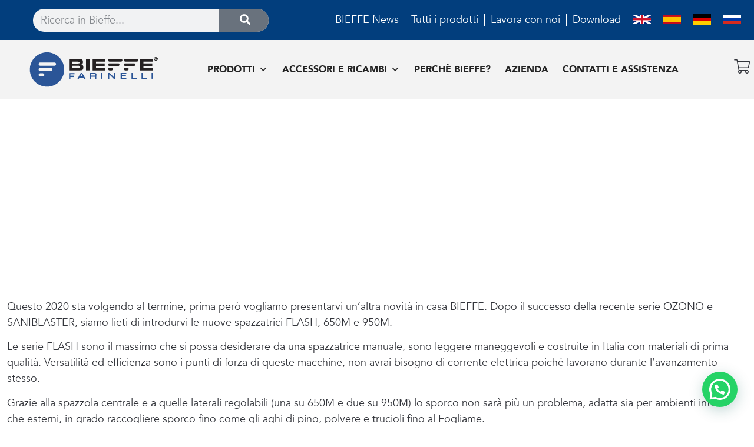

--- FILE ---
content_type: text/html; charset=UTF-8
request_url: https://www.bieffeitalia.it/spazzatrici-flash-650m-e-950m/
body_size: 38302
content:
<!doctype html>
<html lang="it-IT">
<head>
	<meta charset="UTF-8">
	<meta name="viewport" content="width=device-width, initial-scale=1">
	<link rel="profile" href="https://gmpg.org/xfn/11">
	<meta name='robots' content='index, follow, max-image-preview:large, max-snippet:-1, max-video-preview:-1' />
	<style>img:is([sizes="auto" i], [sizes^="auto," i]) { contain-intrinsic-size: 3000px 1500px }</style>
	
	<!-- This site is optimized with the Yoast SEO plugin v26.6 - https://yoast.com/wordpress/plugins/seo/ -->
	<title>Spazzatrici FLASH 650M e 950M - Bieffe Farinelli</title>
	<meta name="description" content="Versatilità ed efficienza sono i punti di forza di queste macchine, non avrai bisogno di corrente elettrica poiché lavorano durante l’avanzamento stesso.Grazie alla spazzola centrale e a quelle laterali regolabili (una su 650M e due su 950M) lo sporco non sarà più un problema, adatta sia per ambienti interni che esterni, in grado raccogliere sporco fino come gli aghi di pino, polvere e trucioli fino al Fogliame." />
	<link rel="canonical" href="https://www.bieffeitalia.it/spazzatrici-flash-650m-e-950m/" />
	<meta property="og:locale" content="it_IT" />
	<meta property="og:type" content="article" />
	<meta property="og:title" content="Spazzatrici FLASH 650M e 950M - Bieffe Farinelli" />
	<meta property="og:description" content="Versatilità ed efficienza sono i punti di forza di queste macchine, non avrai bisogno di corrente elettrica poiché lavorano durante l’avanzamento stesso.Grazie alla spazzola centrale e a quelle laterali regolabili (una su 650M e due su 950M) lo sporco non sarà più un problema, adatta sia per ambienti interni che esterni, in grado raccogliere sporco fino come gli aghi di pino, polvere e trucioli fino al Fogliame." />
	<meta property="og:url" content="https://www.bieffeitalia.it/spazzatrici-flash-650m-e-950m/" />
	<meta property="og:site_name" content="Bieffe Farinelli" />
	<meta property="article:published_time" content="2020-12-15T11:23:43+00:00" />
	<meta property="article:modified_time" content="2021-09-28T08:25:33+00:00" />
	<meta property="og:image" content="https://www.bieffeitalia.it/wp-content/uploads/2020/11/Flash950M_Dettaglio_01_1920.jpg" />
	<meta property="og:image:width" content="1920" />
	<meta property="og:image:height" content="1280" />
	<meta property="og:image:type" content="image/jpeg" />
	<meta name="author" content="Emanuele" />
	<meta name="twitter:card" content="summary_large_image" />
	<meta name="twitter:label1" content="Scritto da" />
	<meta name="twitter:data1" content="Emanuele" />
	<meta name="twitter:label2" content="Tempo di lettura stimato" />
	<meta name="twitter:data2" content="1 minuto" />
	<script type="application/ld+json" class="yoast-schema-graph">{"@context":"https://schema.org","@graph":[{"@type":"Article","@id":"https://www.bieffeitalia.it/spazzatrici-flash-650m-e-950m/#article","isPartOf":{"@id":"https://www.bieffeitalia.it/spazzatrici-flash-650m-e-950m/"},"author":{"name":"Emanuele","@id":"https://www.bieffeitalia.it/#/schema/person/1bbf4b8149bfe4f2bd4ccb9072c555c1"},"headline":"Spazzatrici FLASH 650M e 950M","datePublished":"2020-12-15T11:23:43+00:00","dateModified":"2021-09-28T08:25:33+00:00","mainEntityOfPage":{"@id":"https://www.bieffeitalia.it/spazzatrici-flash-650m-e-950m/"},"wordCount":147,"publisher":{"@id":"https://www.bieffeitalia.it/#organization"},"image":{"@id":"https://www.bieffeitalia.it/spazzatrici-flash-650m-e-950m/#primaryimage"},"thumbnailUrl":"https://www.bieffeitalia.it/wp-content/uploads/2020/11/Flash950M_Dettaglio_01_1920.jpg","articleSection":["Novità"],"inLanguage":"it-IT"},{"@type":"WebPage","@id":"https://www.bieffeitalia.it/spazzatrici-flash-650m-e-950m/","url":"https://www.bieffeitalia.it/spazzatrici-flash-650m-e-950m/","name":"Spazzatrici FLASH 650M e 950M - Bieffe Farinelli","isPartOf":{"@id":"https://www.bieffeitalia.it/#website"},"primaryImageOfPage":{"@id":"https://www.bieffeitalia.it/spazzatrici-flash-650m-e-950m/#primaryimage"},"image":{"@id":"https://www.bieffeitalia.it/spazzatrici-flash-650m-e-950m/#primaryimage"},"thumbnailUrl":"https://www.bieffeitalia.it/wp-content/uploads/2020/11/Flash950M_Dettaglio_01_1920.jpg","datePublished":"2020-12-15T11:23:43+00:00","dateModified":"2021-09-28T08:25:33+00:00","description":"Versatilità ed efficienza sono i punti di forza di queste macchine, non avrai bisogno di corrente elettrica poiché lavorano durante l’avanzamento stesso.Grazie alla spazzola centrale e a quelle laterali regolabili (una su 650M e due su 950M) lo sporco non sarà più un problema, adatta sia per ambienti interni che esterni, in grado raccogliere sporco fino come gli aghi di pino, polvere e trucioli fino al Fogliame.","breadcrumb":{"@id":"https://www.bieffeitalia.it/spazzatrici-flash-650m-e-950m/#breadcrumb"},"inLanguage":"it-IT","potentialAction":[{"@type":"ReadAction","target":["https://www.bieffeitalia.it/spazzatrici-flash-650m-e-950m/"]}]},{"@type":"ImageObject","inLanguage":"it-IT","@id":"https://www.bieffeitalia.it/spazzatrici-flash-650m-e-950m/#primaryimage","url":"https://www.bieffeitalia.it/wp-content/uploads/2020/11/Flash950M_Dettaglio_01_1920.jpg","contentUrl":"https://www.bieffeitalia.it/wp-content/uploads/2020/11/Flash950M_Dettaglio_01_1920.jpg","width":1920,"height":1280,"caption":"braccio laterale con spazzola spazzatrice"},{"@type":"BreadcrumbList","@id":"https://www.bieffeitalia.it/spazzatrici-flash-650m-e-950m/#breadcrumb","itemListElement":[{"@type":"ListItem","position":1,"name":"Home","item":"https://www.bieffeitalia.it/"},{"@type":"ListItem","position":2,"name":"Spazzatrici FLASH 650M e 950M"}]},{"@type":"WebSite","@id":"https://www.bieffeitalia.it/#website","url":"https://www.bieffeitalia.it/","name":"Bieffe Farinelli","description":"Generatori di vapore professionali, ferro da stiro vapore e macchine pulizia industriale","publisher":{"@id":"https://www.bieffeitalia.it/#organization"},"potentialAction":[{"@type":"SearchAction","target":{"@type":"EntryPoint","urlTemplate":"https://www.bieffeitalia.it/?s={search_term_string}"},"query-input":{"@type":"PropertyValueSpecification","valueRequired":true,"valueName":"search_term_string"}}],"inLanguage":"it-IT"},{"@type":"Organization","@id":"https://www.bieffeitalia.it/#organization","name":"Bieffe Italia","url":"https://www.bieffeitalia.it/","logo":{"@type":"ImageObject","inLanguage":"it-IT","@id":"https://www.bieffeitalia.it/#/schema/logo/image/","url":"https://www.bieffeitalia.it/wp-content/uploads/2020/04/logo.svg","contentUrl":"https://www.bieffeitalia.it/wp-content/uploads/2020/04/logo.svg","width":861,"height":251,"caption":"Bieffe Italia"},"image":{"@id":"https://www.bieffeitalia.it/#/schema/logo/image/"}},{"@type":"Person","@id":"https://www.bieffeitalia.it/#/schema/person/1bbf4b8149bfe4f2bd4ccb9072c555c1","name":"Emanuele","image":{"@type":"ImageObject","inLanguage":"it-IT","@id":"https://www.bieffeitalia.it/#/schema/person/image/","url":"https://secure.gravatar.com/avatar/4baecacf422358f177958c7f22133c464988fff6eb968e10ba1c4e20ab39d216?s=96&d=mm&r=g","contentUrl":"https://secure.gravatar.com/avatar/4baecacf422358f177958c7f22133c464988fff6eb968e10ba1c4e20ab39d216?s=96&d=mm&r=g","caption":"Emanuele"},"url":"https://www.bieffeitalia.it/author/emanuele/"}]}</script>
	<!-- / Yoast SEO plugin. -->


<link rel="alternate" type="application/rss+xml" title="Bieffe Farinelli &raquo; Feed" href="https://www.bieffeitalia.it/feed/" />
<link rel="alternate" type="application/rss+xml" title="Bieffe Farinelli &raquo; Feed dei commenti" href="https://www.bieffeitalia.it/comments/feed/" />
<link rel="alternate" type="application/rss+xml" title="Bieffe Farinelli &raquo; Spazzatrici FLASH 650M e 950M Feed dei commenti" href="https://www.bieffeitalia.it/spazzatrici-flash-650m-e-950m/feed/" />
<script>
window._wpemojiSettings = {"baseUrl":"https:\/\/s.w.org\/images\/core\/emoji\/16.0.1\/72x72\/","ext":".png","svgUrl":"https:\/\/s.w.org\/images\/core\/emoji\/16.0.1\/svg\/","svgExt":".svg","source":{"concatemoji":"https:\/\/www.bieffeitalia.it\/wp-includes\/js\/wp-emoji-release.min.js"}};
/*! This file is auto-generated */
!function(s,n){var o,i,e;function c(e){try{var t={supportTests:e,timestamp:(new Date).valueOf()};sessionStorage.setItem(o,JSON.stringify(t))}catch(e){}}function p(e,t,n){e.clearRect(0,0,e.canvas.width,e.canvas.height),e.fillText(t,0,0);var t=new Uint32Array(e.getImageData(0,0,e.canvas.width,e.canvas.height).data),a=(e.clearRect(0,0,e.canvas.width,e.canvas.height),e.fillText(n,0,0),new Uint32Array(e.getImageData(0,0,e.canvas.width,e.canvas.height).data));return t.every(function(e,t){return e===a[t]})}function u(e,t){e.clearRect(0,0,e.canvas.width,e.canvas.height),e.fillText(t,0,0);for(var n=e.getImageData(16,16,1,1),a=0;a<n.data.length;a++)if(0!==n.data[a])return!1;return!0}function f(e,t,n,a){switch(t){case"flag":return n(e,"\ud83c\udff3\ufe0f\u200d\u26a7\ufe0f","\ud83c\udff3\ufe0f\u200b\u26a7\ufe0f")?!1:!n(e,"\ud83c\udde8\ud83c\uddf6","\ud83c\udde8\u200b\ud83c\uddf6")&&!n(e,"\ud83c\udff4\udb40\udc67\udb40\udc62\udb40\udc65\udb40\udc6e\udb40\udc67\udb40\udc7f","\ud83c\udff4\u200b\udb40\udc67\u200b\udb40\udc62\u200b\udb40\udc65\u200b\udb40\udc6e\u200b\udb40\udc67\u200b\udb40\udc7f");case"emoji":return!a(e,"\ud83e\udedf")}return!1}function g(e,t,n,a){var r="undefined"!=typeof WorkerGlobalScope&&self instanceof WorkerGlobalScope?new OffscreenCanvas(300,150):s.createElement("canvas"),o=r.getContext("2d",{willReadFrequently:!0}),i=(o.textBaseline="top",o.font="600 32px Arial",{});return e.forEach(function(e){i[e]=t(o,e,n,a)}),i}function t(e){var t=s.createElement("script");t.src=e,t.defer=!0,s.head.appendChild(t)}"undefined"!=typeof Promise&&(o="wpEmojiSettingsSupports",i=["flag","emoji"],n.supports={everything:!0,everythingExceptFlag:!0},e=new Promise(function(e){s.addEventListener("DOMContentLoaded",e,{once:!0})}),new Promise(function(t){var n=function(){try{var e=JSON.parse(sessionStorage.getItem(o));if("object"==typeof e&&"number"==typeof e.timestamp&&(new Date).valueOf()<e.timestamp+604800&&"object"==typeof e.supportTests)return e.supportTests}catch(e){}return null}();if(!n){if("undefined"!=typeof Worker&&"undefined"!=typeof OffscreenCanvas&&"undefined"!=typeof URL&&URL.createObjectURL&&"undefined"!=typeof Blob)try{var e="postMessage("+g.toString()+"("+[JSON.stringify(i),f.toString(),p.toString(),u.toString()].join(",")+"));",a=new Blob([e],{type:"text/javascript"}),r=new Worker(URL.createObjectURL(a),{name:"wpTestEmojiSupports"});return void(r.onmessage=function(e){c(n=e.data),r.terminate(),t(n)})}catch(e){}c(n=g(i,f,p,u))}t(n)}).then(function(e){for(var t in e)n.supports[t]=e[t],n.supports.everything=n.supports.everything&&n.supports[t],"flag"!==t&&(n.supports.everythingExceptFlag=n.supports.everythingExceptFlag&&n.supports[t]);n.supports.everythingExceptFlag=n.supports.everythingExceptFlag&&!n.supports.flag,n.DOMReady=!1,n.readyCallback=function(){n.DOMReady=!0}}).then(function(){return e}).then(function(){var e;n.supports.everything||(n.readyCallback(),(e=n.source||{}).concatemoji?t(e.concatemoji):e.wpemoji&&e.twemoji&&(t(e.twemoji),t(e.wpemoji)))}))}((window,document),window._wpemojiSettings);
</script>
<link rel='stylesheet' id='berocket_mm_quantity_style-css' href='https://www.bieffeitalia.it/wp-content/plugins/minmax-quantity-for-woocommerce/css/shop.css' media='all' />
<link rel='stylesheet' id='payway-css-css' href='https://www.bieffeitalia.it/wp-content/plugins/sinergia_payway/payway.css' media='all' />
<style id='wp-emoji-styles-inline-css'>

	img.wp-smiley, img.emoji {
		display: inline !important;
		border: none !important;
		box-shadow: none !important;
		height: 1em !important;
		width: 1em !important;
		margin: 0 0.07em !important;
		vertical-align: -0.1em !important;
		background: none !important;
		padding: 0 !important;
	}
</style>
<link rel='stylesheet' id='wp-block-library-css' href='https://www.bieffeitalia.it/wp-includes/css/dist/block-library/style.min.css' media='all' />
<link rel='stylesheet' id='directorist-account-button-style-css' href='https://www.bieffeitalia.it/wp-content/plugins/directorist/blocks/build/account-button/style-index.css' media='all' />
<style id='directorist-search-modal-style-inline-css'>
.dspb-container,.dspb-container-fluid{width:100%;padding-right:var(--bs-gutter-x, 0.75rem);padding-left:var(--bs-gutter-x, 0.75rem);margin-right:auto;margin-left:auto}@media(min-width: 576px){.dspb-container,.dspb-container-sm{max-width:540px}}@media(min-width: 768px){.dspb-container,.dspb-container-md,.dspb-container-sm{max-width:720px}}@media(min-width: 992px){.dspb-container,.dspb-container-lg,.dspb-container-md,.dspb-container-sm{max-width:960px}}@media(min-width: 1200px){.dspb-container,.dspb-container-lg,.dspb-container-md,.dspb-container-sm,.dspb-container-xl{max-width:1140px}}@media(min-width: 1400px){.dspb-container,.dspb-container-lg,.dspb-container-md,.dspb-container-sm,.dspb-container-xl,.dspb-container-xxl{max-width:1320px}}.dspb-row{--bs-gutter-x: 1.5rem;--bs-gutter-y: 0;display:-webkit-box;display:-webkit-flex;display:-ms-flexbox;display:flex;-webkit-flex-wrap:wrap;-ms-flex-wrap:wrap;flex-wrap:wrap;margin-top:calc(var(--bs-gutter-y)*-1);margin-right:calc(var(--bs-gutter-x)*-0.5);margin-left:calc(var(--bs-gutter-x)*-0.5)}.dspb-row>*{width:100%}.directorist-search-popup-block{display:-webkit-inline-box;display:-webkit-inline-flex;display:-ms-inline-flexbox;display:inline-flex;-webkit-box-align:center;-webkit-align-items:center;-ms-flex-align:center;align-items:center}.directorist-search-popup-block__popup:not(.responsive-true){position:fixed;top:0;left:0;width:100%;height:auto;-webkit-transition:all .3s ease-in-out;transition:all .3s ease-in-out;-webkit-transform:translate(0, -50%) scaleY(0);transform:translate(0, -50%) scaleY(0);opacity:0;visibility:hidden;z-index:1031;background-color:var(--directorist-color-white);-webkit-box-shadow:0 5px 10px rgba(143,142,159,.1);box-shadow:0 5px 10px rgba(143,142,159,.1)}.directorist-search-popup-block__popup:not(.responsive-true).show{-webkit-transform:translate(0, 0) scaleY(1);transform:translate(0, 0) scaleY(1);opacity:1;visibility:visible}@media only screen and (max-width: 575px){.directorist-search-popup-block__popup.responsive-true .directorist-search-form-action__modal{display:none}}.directorist-search-popup-block__form{max-height:400px;overflow-y:auto;overflow-x:hidden;display:-webkit-box;display:-webkit-flex;display:-ms-flexbox;display:flex;padding:30px;margin-bottom:30px;scrollbar-width:thin;scrollbar-color:var(--directorist-color-border) var(--directorist-color-white)}@media only screen and (max-width: 767px){.directorist-search-popup-block__form{padding:30px 0 0}}@media only screen and (max-width: 575px){.directorist-search-popup-block__form{padding:30px 30px 0 6px}}.directorist-search-popup-block__form::-webkit-scrollbar{width:11px}.directorist-search-popup-block__form::-webkit-scrollbar-track{background:var(--directorist-color-white)}.directorist-search-popup-block__form::-webkit-scrollbar-thumb{background-color:var(--directorist-color-border);border-radius:6px;border:3px solid var(--directorist-color-white)}.directorist-search-popup-block__form-close{position:fixed;top:35px;right:50px;border:none;opacity:1;cursor:pointer;-webkit-transition:.3s ease-in-out;transition:.3s ease-in-out;z-index:99999;line-height:.8;display:-webkit-box;display:-webkit-flex;display:-ms-flexbox;display:flex;-webkit-box-align:center;-webkit-align-items:center;-ms-flex-align:center;align-items:center;-webkit-box-pack:center;-webkit-justify-content:center;-ms-flex-pack:center;justify-content:center;width:30px;height:30px;border-radius:50%;background-color:rgba(var(--directorist-color-danger-rgb), 0.15);-webkit-transition:.2s ease-in-out;transition:.2s ease-in-out}.directorist-search-popup-block__form-close .directorist-icon-mask:after{background-color:var(--directorist-color-danger)}@media only screen and (max-width: 767px){.directorist-search-popup-block__form-close{top:50px;right:15px}}@media only screen and (max-width: 575px){.directorist-search-popup-block__form-close{display:none}}.directorist-search-popup-block__overlay{position:fixed;top:0;left:0;width:100%;height:0;background-color:rgba(var(--directorist-color-dark-rgb), 0.2);-webkit-transition:.3s;transition:.3s;opacity:0;z-index:-1}.directorist-search-popup-block__overlay.show{height:100%;opacity:1;visibility:visible;z-index:1030;overflow-y:hidden}.directorist-search-popup-block-hidden{overflow:hidden}.directorist-search-popup-block__button{cursor:pointer;display:-webkit-inline-box;display:-webkit-inline-flex;display:-ms-inline-flexbox;display:inline-flex;-webkit-box-align:center;-webkit-align-items:center;-ms-flex-align:center;align-items:center;gap:6px}@media only screen and (max-width: 600px){.directorist-search-popup-block__button{width:40px;height:40px;-webkit-box-pack:center;-webkit-justify-content:center;-ms-flex-pack:center;justify-content:center;border:1px solid var(--directorist-color-border);border-radius:50%}.directorist-search-popup-block__button:hover .directorist-icon-mask:after{background-color:currentColor}}.directorist-search-popup-block__button .directorist-icon-mask:after{background-color:var(--directorist-color-gray)}.directorist-search-popup-block .directorist-search-contents{padding:65px 0 10px;width:100%}@media only screen and (max-width: 575px){.directorist-search-popup-block .directorist-search-contents{padding:0}}@media only screen and (min-width: 783.99px){.admin-bar .dspb-search__popup{top:32px}}@media only screen and (max-width: 782.99px){.admin-bar .dspb-search__popup{top:46px}}.wp-block-button__link{cursor:pointer;display:inline-block;text-align:center;word-break:break-word;-webkit-box-sizing:border-box;box-sizing:border-box}.wp-block-button__link.aligncenter{text-align:center}.wp-block-button__link.alignright{text-align:right}:where(.wp-block-button__link){-webkit-box-shadow:none;box-shadow:none;text-decoration:none;border-radius:9999px;padding:calc(.667em + 2px) calc(1.333em + 2px)}.wp-block-directorist-account-block-directorist-account-block[style*=text-decoration] .wp-block-button__link{text-decoration:inherit}.wp-block-directorist-account-block-directorist-account-block.has-custom-width{max-width:none}.wp-block-directorist-account-block-directorist-account-block.has-custom-width .wp-block-button__link{width:100%}.wp-block-directorist-account-block-directorist-account-block.has-custom-font-size .wp-block-button__link{font-size:inherit}.wp-block-directorist-account-block-directorist-account-block.wp-block-button__width-25{width:calc(25% - var(--wp--style--block-gap, 0.5em)*.75)}.wp-block-directorist-account-block-directorist-account-block.wp-block-button__width-50{width:calc(50% - var(--wp--style--block-gap, 0.5em)*.5)}.wp-block-directorist-account-block-directorist-account-block.wp-block-button__width-75{width:calc(75% - var(--wp--style--block-gap, 0.5em)*.25)}.wp-block-directorist-account-block-directorist-account-block.wp-block-button__width-100{width:100%;-webkit-flex-basis:100%;-ms-flex-preferred-size:100%;flex-basis:100%}.wp-block-directorist-account-block-directorist-account-block.is-style-squared,.wp-block-directorist-account-block-directorist-account-block__link.wp-block-directorist-account-block-directorist-account-block.is-style-squared{border-radius:0}.wp-block-directorist-account-block-directorist-account-block.no-border-radius,.wp-block-button__link.no-border-radius{border-radius:0 !important}:root :where(.wp-block-directorist-account-block-directorist-account-block.is-style-outline>.wp-block-button__link),:root :where(.wp-block-directorist-account-block-directorist-account-block .wp-block-button__link.is-style-outline){border:2px solid currentColor;padding:.667em 1.333em}:root :where(.wp-block-directorist-account-block-directorist-account-block.is-style-outline>.wp-block-button__link:not(.has-text-color)),:root :where(.wp-block-directorist-account-block-directorist-account-block .wp-block-button__link.is-style-outline:not(.has-text-color)){color:currentColor}:root :where(.wp-block-directorist-account-block-directorist-account-block.is-style-outline>.wp-block-button__link:not(.has-background)),:root :where(.wp-block-directorist-account-block-directorist-account-block .wp-block-button__link.is-style-outline:not(.has-background)){background-color:rgba(0,0,0,0);background-image:none}

</style>
<style id='joinchat-button-style-inline-css'>
.wp-block-joinchat-button{border:none!important;text-align:center}.wp-block-joinchat-button figure{display:table;margin:0 auto;padding:0}.wp-block-joinchat-button figcaption{font:normal normal 400 .6em/2em var(--wp--preset--font-family--system-font,sans-serif);margin:0;padding:0}.wp-block-joinchat-button .joinchat-button__qr{background-color:#fff;border:6px solid #25d366;border-radius:30px;box-sizing:content-box;display:block;height:200px;margin:auto;overflow:hidden;padding:10px;width:200px}.wp-block-joinchat-button .joinchat-button__qr canvas,.wp-block-joinchat-button .joinchat-button__qr img{display:block;margin:auto}.wp-block-joinchat-button .joinchat-button__link{align-items:center;background-color:#25d366;border:6px solid #25d366;border-radius:30px;display:inline-flex;flex-flow:row nowrap;justify-content:center;line-height:1.25em;margin:0 auto;text-decoration:none}.wp-block-joinchat-button .joinchat-button__link:before{background:transparent var(--joinchat-ico) no-repeat center;background-size:100%;content:"";display:block;height:1.5em;margin:-.75em .75em -.75em 0;width:1.5em}.wp-block-joinchat-button figure+.joinchat-button__link{margin-top:10px}@media (orientation:landscape)and (min-height:481px),(orientation:portrait)and (min-width:481px){.wp-block-joinchat-button.joinchat-button--qr-only figure+.joinchat-button__link{display:none}}@media (max-width:480px),(orientation:landscape)and (max-height:480px){.wp-block-joinchat-button figure{display:none}}

</style>
<link rel='stylesheet' id='directorist-select2-style-css' href='https://www.bieffeitalia.it/wp-content/plugins/directorist/assets/vendor-css/select2.css' media='all' />
<link rel='stylesheet' id='directorist-ez-media-uploader-style-css' href='https://www.bieffeitalia.it/wp-content/plugins/directorist/assets/vendor-css/ez-media-uploader.css' media='all' />
<link rel='stylesheet' id='directorist-swiper-style-css' href='https://www.bieffeitalia.it/wp-content/plugins/directorist/assets/vendor-css/swiper.css' media='all' />
<link rel='stylesheet' id='directorist-sweetalert-style-css' href='https://www.bieffeitalia.it/wp-content/plugins/directorist/assets/vendor-css/sweetalert.css' media='all' />
<link rel='stylesheet' id='directorist-main-style-css' href='https://www.bieffeitalia.it/wp-content/plugins/directorist/assets/css/public-main.css' media='all' />
<style id='directorist-main-style-inline-css'>
:root{--directorist-color-primary:#000;--directorist-color-primary-rgb:0,0,0;--directorist-color-secondary:#F2F3F5;--directorist-color-secondary-rgb:242,243,245;--directorist-color-dark:#000;--directorist-color-dark-rgb:0,0,0;--directorist-color-success:#28A800;--directorist-color-success-rgb:40,168,0;--directorist-color-info:#2c99ff;--directorist-color-info-rgb:44,153,255;--directorist-color-warning:#f28100;--directorist-color-warning-rgb:242,129,0;--directorist-color-danger:#f80718;--directorist-color-danger-rgb:248,7,24;--directorist-color-white:#fff;--directorist-color-white-rgb:255,255,255;--directorist-color-body:#404040;--directorist-color-gray:#bcbcbc;--directorist-color-gray-rgb:188,188,188;--directorist-color-gray-hover:#BCBCBC;--directorist-color-light:#ededed;--directorist-color-light-hover:#fff;--directorist-color-light-gray:#808080;--directorist-color-light-gray-rgb:237,237,237;--directorist-color-deep-gray:#808080;--directorist-color-bg-gray:#f4f4f4;--directorist-color-bg-light-gray:#F4F5F6;--directorist-color-bg-light:#EDEDED;--directorist-color-placeholder:#6c757d;--directorist-color-overlay:rgba(var(--directorist-color-dark-rgb),.5);--directorist-color-overlay-normal:rgba(var(--directorist-color-dark-rgb),.2);--directorist-color-border:#e9e9e9;--directorist-color-border-light:#f5f5f5;--directorist-color-border-gray:#d9d9d9;--directorist-box-shadow:0 4px 6px rgba(0,0,0,.04);--directorist-box-shadow-sm:0 2px 5px rgba(0,0,0,.05);--directorist-color-open-badge:#32cc6f;--directorist-color-closed-badge:#e23636;--directorist-color-featured-badge:#fa8b0c;--directorist-color-popular-badge:#f51957;--directorist-color-new-badge:#122069;--directorist-color-marker-shape:#444752;--directorist-color-marker-icon:#fff;--directorist-color-marker-shape-rgb:68,71,82;--directorist-fw-regular:400;--directorist-fw-medium:500;--directorist-fw-semiBold:600;--directorist-fw-bold:700;--directorist-border-radius-xs:8px;--directorist-border-radius-sm:10px;--directorist-border-radius-md:12px;--directorist-border-radius-lg:16px;--directorist-color-btn:var(--directorist-color-primary);--directorist-color-btn-hover:rgba(var(--directorist-color-primary-rgb),.80);--directorist-color-btn-border:var(--directorist-color-primary);--directorist-color-btn-primary:#fff;--directorist-color-btn-primary-rgb:0,0,0;--directorist-color-btn-primary-bg:#000;--directorist-color-btn-primary-border:#000;--directorist-color-btn-secondary:#000;--directorist-color-btn-secondary-rgb:0,0,0;--directorist-color-btn-secondary-bg:#f2f3f5;--directorist-color-btn-secondary-border:#f2f3f5;--directorist-color-star:var(--directorist-color-warning);--gallery-crop-width:740px;--gallery-crop-height:580px}.pricing .price_action .price_action--btn,#directorist.atbd_wrapper .btn-primary,.default-ad-search .submit_btn .btn-default,.atbd_content_active #directorist.atbd_wrapper.dashboard_area .user_pro_img_area .user_img .choose_btn #upload_pro_pic,#directorist.atbd_wrapper .at-modal .at-modal-close,.atbdp_login_form_shortcode #loginform p input[type=submit],.atbd_manage_fees_wrapper .table tr .action p .btn-block,#directorist.atbd_wrapper #atbdp-checkout-form #atbdp_checkout_submit_btn,#directorist.atbd_wrapper .ezmu__btn,.default-ad-search .submit_btn .btn-primary,.directorist-content-active .widget.atbd_widget .directorist .btn,.directorist-btn.directorist-btn-dark,.atbd-add-payment-method form .atbd-save-card,#bhCopyTime,#bhAddNew,.directorist-content-active .widget.atbd_widget .atbd_author_info_widget .btn{color:var(--directorist-color-white)}.pricing .price_action .price_action--btn:hover,#directorist.atbd_wrapper .btn-primary:hover,.default-ad-search .submit_btn .btn-default:hover,.atbd_content_active #directorist.atbd_wrapper.dashboard_area .user_pro_img_area .user_img .choose_btn #upload_pro_pic:hover,#directorist.atbd_wrapper .at-modal .at-modal-close:hover,.atbdp_login_form_shortcode #loginform p input[type=submit]:hover,.atbd_manage_fees_wrapper .table tr .action p .btn-block:hover,#directorist.atbd_wrapper #atbdp-checkout-form #atbdp_checkout_submit_btn:hover,#directorist.atbd_wrapper .ezmu__btn:hover,.default-ad-search .submit_btn .btn-primary:hover,.directorist-content-active .widget.atbd_widget .directorist .btn:hover,.directorist-btn.directorist-btn-dark:hover,.atbd-add-payment-method form .atbd-save-card:hover,#bhCopyTime:hover,#bhAddNew:hover,.bdb-select-hours .bdb-remove:hover,.directorist-content-active .widget.atbd_widget .atbd_author_info_widget .btn:hover{color:var(--directorist-color-white)}.pricing .price_action .price_action--btn,#directorist.atbd_wrapper .btn-primary,.default-ad-search .submit_btn .btn-default,.atbd_content_active #directorist.atbd_wrapper.dashboard_area .user_pro_img_area .user_img .choose_btn #upload_pro_pic,#directorist.atbd_wrapper .at-modal .at-modal-close,.atbdp_login_form_shortcode #loginform p input[type=submit],.atbd_manage_fees_wrapper .table tr .action p .btn-block,#directorist.atbd_wrapper .ezmu__btn,.default-ad-search .submit_btn .btn-primary .directorist-content-active .widget.atbd_widget .directorist .btn,.directorist-btn.directorist-btn-dark,.atbd-add-payment-method form .atbd-save-card,#bhCopyTime,#bhAddNew,.bdb-select-hours .bdb-remove,.directorist-content-active .widget.atbd_widget .atbd_author_info_widget .btn{background:var(--directorist-color-btn-primary-bg)}.pricing .price_action .price_action--btn:hover,#directorist.atbd_wrapper .btn-primary:hover,#directorist.atbd_wrapper .at-modal .at-modal-close:hover,.default-ad-search .submit_btn .btn-default:hover,.atbd_content_active #directorist.atbd_wrapper.dashboard_area .user_pro_img_area .user_img .choose_btn #upload_pro_pic:hover,.atbdp_login_form_shortcode #loginform p input[type=submit]:hover,#directorist.atbd_wrapper .ezmu__btn:hover,.default-ad-search .submit_btn .btn-primary:hover,.directorist-content-active .widget.atbd_widget .directorist .btn:hover,.directorist-btn.directorist-btn-dark:hover,.atbd-add-payment-method form .atbd-save-card:hover,#bhCopyTime:hover,#bhAddNew:hover,.bdb-select-hours .bdb-remove:hover,.directorist-content-active .widget.atbd_widget .atbd_author_info_widget .btn:hover{background:var(--directorist-color-btn-hover)}#directorist.atbd_wrapper .btn-primary,.default-ad-search .submit_btn .btn-default,.atbdp_login_form_shortcode #loginform p input[type=submit],.default-ad-search .submit_btn .btn-primary,.directorist-content-active .widget.atbd_widget .directorist .btn,.atbd-add-payment-method form .atbd-save-card,.directorist-content-active .widget.atbd_widget .atbd_author_info_widget .btn{border-color:var(--directorist-color-btn-border)}#directorist.atbd_wrapper .btn-primary:hover,.default-ad-search .submit_btn .btn-default:hover,.atbdp_login_form_shortcode #loginform p input[type=submit]:hover,.default-ad-search .submit_btn .btn-primary:hover,.directorist-content-active .widget.atbd_widget .directorist .btn:hover,.atbd-add-payment-method form .atbd-save-card:hover,.directorist-content-active .widget.atbd_widget .atbd_author_info_widget .btn:hover{border-color:var(--directorist-color-primary)}.ads-advanced .price-frequency .pf-btn input:checked+span,.atbdpr-range .ui-slider-horizontal .ui-slider-range,.custom-control .custom-control-input:checked~.check--select,#directorist.atbd_wrapper .pagination .nav-links .current,.atbd_director_social_wrap a,.widget.atbd_widget[id^=bd] .atbd_author_info_widget .directorist-author-social li a,.widget.atbd_widget[id^=dcl] .atbd_author_info_widget .directorist-author-social li a,.atbd_content_active #directorist.atbd_wrapper .widget.atbd_widget .atbdp.atbdp-widget-tags ul li a:hover{background:var(--directorist-color-primary)!important}.ads-advanced .price-frequency .pf-btn input:checked+span,.directorist-content-active .directorist-type-nav__list .directorist-type-nav__list__current .directorist-type-nav__link,.atbdpr-range .ui-slider-horizontal .ui-slider-handle,.custom-control .custom-control-input:checked~.check--select,.custom-control .custom-control-input:checked~.radio--select,#atpp-plan-change-modal .atm-contents-inner .dcl_pricing_plan input:checked+label:before,#dwpp-plan-renew-modal .atm-contents-inner .dcl_pricing_plan input:checked+label:before{border-color:var(--directorist-color-primary)}.atbd_map_shape{background:var(--directorist-color-marker-shape)!important}.map-icon-label i,.atbd_map_shape>span{color:var(--directorist-color-marker-icon)!important}
:root{--directorist-color-primary:#000;--directorist-color-primary-rgb:0,0,0;--directorist-color-secondary:#F2F3F5;--directorist-color-secondary-rgb:242,243,245;--directorist-color-dark:#000;--directorist-color-dark-rgb:0,0,0;--directorist-color-success:#28A800;--directorist-color-success-rgb:40,168,0;--directorist-color-info:#2c99ff;--directorist-color-info-rgb:44,153,255;--directorist-color-warning:#f28100;--directorist-color-warning-rgb:242,129,0;--directorist-color-danger:#f80718;--directorist-color-danger-rgb:248,7,24;--directorist-color-white:#fff;--directorist-color-white-rgb:255,255,255;--directorist-color-body:#404040;--directorist-color-gray:#bcbcbc;--directorist-color-gray-rgb:188,188,188;--directorist-color-gray-hover:#BCBCBC;--directorist-color-light:#ededed;--directorist-color-light-hover:#fff;--directorist-color-light-gray:#808080;--directorist-color-light-gray-rgb:237,237,237;--directorist-color-deep-gray:#808080;--directorist-color-bg-gray:#f4f4f4;--directorist-color-bg-light-gray:#F4F5F6;--directorist-color-bg-light:#EDEDED;--directorist-color-placeholder:#6c757d;--directorist-color-overlay:rgba(var(--directorist-color-dark-rgb),.5);--directorist-color-overlay-normal:rgba(var(--directorist-color-dark-rgb),.2);--directorist-color-border:#e9e9e9;--directorist-color-border-light:#f5f5f5;--directorist-color-border-gray:#d9d9d9;--directorist-box-shadow:0 4px 6px rgba(0,0,0,.04);--directorist-box-shadow-sm:0 2px 5px rgba(0,0,0,.05);--directorist-color-open-badge:#32cc6f;--directorist-color-closed-badge:#e23636;--directorist-color-featured-badge:#fa8b0c;--directorist-color-popular-badge:#f51957;--directorist-color-new-badge:#122069;--directorist-color-marker-shape:#444752;--directorist-color-marker-icon:#fff;--directorist-color-marker-shape-rgb:68,71,82;--directorist-fw-regular:400;--directorist-fw-medium:500;--directorist-fw-semiBold:600;--directorist-fw-bold:700;--directorist-border-radius-xs:8px;--directorist-border-radius-sm:10px;--directorist-border-radius-md:12px;--directorist-border-radius-lg:16px;--directorist-color-btn:var(--directorist-color-primary);--directorist-color-btn-hover:rgba(var(--directorist-color-primary-rgb),.80);--directorist-color-btn-border:var(--directorist-color-primary);--directorist-color-btn-primary:#fff;--directorist-color-btn-primary-rgb:0,0,0;--directorist-color-btn-primary-bg:#000;--directorist-color-btn-primary-border:#000;--directorist-color-btn-secondary:#000;--directorist-color-btn-secondary-rgb:0,0,0;--directorist-color-btn-secondary-bg:#f2f3f5;--directorist-color-btn-secondary-border:#f2f3f5;--directorist-color-star:var(--directorist-color-warning);--gallery-crop-width:740px;--gallery-crop-height:580px}.pricing .price_action .price_action--btn,#directorist.atbd_wrapper .btn-primary,.default-ad-search .submit_btn .btn-default,.atbd_content_active #directorist.atbd_wrapper.dashboard_area .user_pro_img_area .user_img .choose_btn #upload_pro_pic,#directorist.atbd_wrapper .at-modal .at-modal-close,.atbdp_login_form_shortcode #loginform p input[type=submit],.atbd_manage_fees_wrapper .table tr .action p .btn-block,#directorist.atbd_wrapper #atbdp-checkout-form #atbdp_checkout_submit_btn,#directorist.atbd_wrapper .ezmu__btn,.default-ad-search .submit_btn .btn-primary,.directorist-content-active .widget.atbd_widget .directorist .btn,.directorist-btn.directorist-btn-dark,.atbd-add-payment-method form .atbd-save-card,#bhCopyTime,#bhAddNew,.directorist-content-active .widget.atbd_widget .atbd_author_info_widget .btn{color:var(--directorist-color-white)}.pricing .price_action .price_action--btn:hover,#directorist.atbd_wrapper .btn-primary:hover,.default-ad-search .submit_btn .btn-default:hover,.atbd_content_active #directorist.atbd_wrapper.dashboard_area .user_pro_img_area .user_img .choose_btn #upload_pro_pic:hover,#directorist.atbd_wrapper .at-modal .at-modal-close:hover,.atbdp_login_form_shortcode #loginform p input[type=submit]:hover,.atbd_manage_fees_wrapper .table tr .action p .btn-block:hover,#directorist.atbd_wrapper #atbdp-checkout-form #atbdp_checkout_submit_btn:hover,#directorist.atbd_wrapper .ezmu__btn:hover,.default-ad-search .submit_btn .btn-primary:hover,.directorist-content-active .widget.atbd_widget .directorist .btn:hover,.directorist-btn.directorist-btn-dark:hover,.atbd-add-payment-method form .atbd-save-card:hover,#bhCopyTime:hover,#bhAddNew:hover,.bdb-select-hours .bdb-remove:hover,.directorist-content-active .widget.atbd_widget .atbd_author_info_widget .btn:hover{color:var(--directorist-color-white)}.pricing .price_action .price_action--btn,#directorist.atbd_wrapper .btn-primary,.default-ad-search .submit_btn .btn-default,.atbd_content_active #directorist.atbd_wrapper.dashboard_area .user_pro_img_area .user_img .choose_btn #upload_pro_pic,#directorist.atbd_wrapper .at-modal .at-modal-close,.atbdp_login_form_shortcode #loginform p input[type=submit],.atbd_manage_fees_wrapper .table tr .action p .btn-block,#directorist.atbd_wrapper .ezmu__btn,.default-ad-search .submit_btn .btn-primary .directorist-content-active .widget.atbd_widget .directorist .btn,.directorist-btn.directorist-btn-dark,.atbd-add-payment-method form .atbd-save-card,#bhCopyTime,#bhAddNew,.bdb-select-hours .bdb-remove,.directorist-content-active .widget.atbd_widget .atbd_author_info_widget .btn{background:var(--directorist-color-btn-primary-bg)}.pricing .price_action .price_action--btn:hover,#directorist.atbd_wrapper .btn-primary:hover,#directorist.atbd_wrapper .at-modal .at-modal-close:hover,.default-ad-search .submit_btn .btn-default:hover,.atbd_content_active #directorist.atbd_wrapper.dashboard_area .user_pro_img_area .user_img .choose_btn #upload_pro_pic:hover,.atbdp_login_form_shortcode #loginform p input[type=submit]:hover,#directorist.atbd_wrapper .ezmu__btn:hover,.default-ad-search .submit_btn .btn-primary:hover,.directorist-content-active .widget.atbd_widget .directorist .btn:hover,.directorist-btn.directorist-btn-dark:hover,.atbd-add-payment-method form .atbd-save-card:hover,#bhCopyTime:hover,#bhAddNew:hover,.bdb-select-hours .bdb-remove:hover,.directorist-content-active .widget.atbd_widget .atbd_author_info_widget .btn:hover{background:var(--directorist-color-btn-hover)}#directorist.atbd_wrapper .btn-primary,.default-ad-search .submit_btn .btn-default,.atbdp_login_form_shortcode #loginform p input[type=submit],.default-ad-search .submit_btn .btn-primary,.directorist-content-active .widget.atbd_widget .directorist .btn,.atbd-add-payment-method form .atbd-save-card,.directorist-content-active .widget.atbd_widget .atbd_author_info_widget .btn{border-color:var(--directorist-color-btn-border)}#directorist.atbd_wrapper .btn-primary:hover,.default-ad-search .submit_btn .btn-default:hover,.atbdp_login_form_shortcode #loginform p input[type=submit]:hover,.default-ad-search .submit_btn .btn-primary:hover,.directorist-content-active .widget.atbd_widget .directorist .btn:hover,.atbd-add-payment-method form .atbd-save-card:hover,.directorist-content-active .widget.atbd_widget .atbd_author_info_widget .btn:hover{border-color:var(--directorist-color-primary)}.ads-advanced .price-frequency .pf-btn input:checked+span,.atbdpr-range .ui-slider-horizontal .ui-slider-range,.custom-control .custom-control-input:checked~.check--select,#directorist.atbd_wrapper .pagination .nav-links .current,.atbd_director_social_wrap a,.widget.atbd_widget[id^=bd] .atbd_author_info_widget .directorist-author-social li a,.widget.atbd_widget[id^=dcl] .atbd_author_info_widget .directorist-author-social li a,.atbd_content_active #directorist.atbd_wrapper .widget.atbd_widget .atbdp.atbdp-widget-tags ul li a:hover{background:var(--directorist-color-primary)!important}.ads-advanced .price-frequency .pf-btn input:checked+span,.directorist-content-active .directorist-type-nav__list .directorist-type-nav__list__current .directorist-type-nav__link,.atbdpr-range .ui-slider-horizontal .ui-slider-handle,.custom-control .custom-control-input:checked~.check--select,.custom-control .custom-control-input:checked~.radio--select,#atpp-plan-change-modal .atm-contents-inner .dcl_pricing_plan input:checked+label:before,#dwpp-plan-renew-modal .atm-contents-inner .dcl_pricing_plan input:checked+label:before{border-color:var(--directorist-color-primary)}.atbd_map_shape{background:var(--directorist-color-marker-shape)!important}.map-icon-label i,.atbd_map_shape>span{color:var(--directorist-color-marker-icon)!important}
:root{--directorist-color-primary:#000;--directorist-color-primary-rgb:0,0,0;--directorist-color-secondary:#F2F3F5;--directorist-color-secondary-rgb:242,243,245;--directorist-color-dark:#000;--directorist-color-dark-rgb:0,0,0;--directorist-color-success:#28A800;--directorist-color-success-rgb:40,168,0;--directorist-color-info:#2c99ff;--directorist-color-info-rgb:44,153,255;--directorist-color-warning:#f28100;--directorist-color-warning-rgb:242,129,0;--directorist-color-danger:#f80718;--directorist-color-danger-rgb:248,7,24;--directorist-color-white:#fff;--directorist-color-white-rgb:255,255,255;--directorist-color-body:#404040;--directorist-color-gray:#bcbcbc;--directorist-color-gray-rgb:188,188,188;--directorist-color-gray-hover:#BCBCBC;--directorist-color-light:#ededed;--directorist-color-light-hover:#fff;--directorist-color-light-gray:#808080;--directorist-color-light-gray-rgb:237,237,237;--directorist-color-deep-gray:#808080;--directorist-color-bg-gray:#f4f4f4;--directorist-color-bg-light-gray:#F4F5F6;--directorist-color-bg-light:#EDEDED;--directorist-color-placeholder:#6c757d;--directorist-color-overlay:rgba(var(--directorist-color-dark-rgb),.5);--directorist-color-overlay-normal:rgba(var(--directorist-color-dark-rgb),.2);--directorist-color-border:#e9e9e9;--directorist-color-border-light:#f5f5f5;--directorist-color-border-gray:#d9d9d9;--directorist-box-shadow:0 4px 6px rgba(0,0,0,.04);--directorist-box-shadow-sm:0 2px 5px rgba(0,0,0,.05);--directorist-color-open-badge:#32cc6f;--directorist-color-closed-badge:#e23636;--directorist-color-featured-badge:#fa8b0c;--directorist-color-popular-badge:#f51957;--directorist-color-new-badge:#122069;--directorist-color-marker-shape:#444752;--directorist-color-marker-icon:#fff;--directorist-color-marker-shape-rgb:68,71,82;--directorist-fw-regular:400;--directorist-fw-medium:500;--directorist-fw-semiBold:600;--directorist-fw-bold:700;--directorist-border-radius-xs:8px;--directorist-border-radius-sm:10px;--directorist-border-radius-md:12px;--directorist-border-radius-lg:16px;--directorist-color-btn:var(--directorist-color-primary);--directorist-color-btn-hover:rgba(var(--directorist-color-primary-rgb),.80);--directorist-color-btn-border:var(--directorist-color-primary);--directorist-color-btn-primary:#fff;--directorist-color-btn-primary-rgb:0,0,0;--directorist-color-btn-primary-bg:#000;--directorist-color-btn-primary-border:#000;--directorist-color-btn-secondary:#000;--directorist-color-btn-secondary-rgb:0,0,0;--directorist-color-btn-secondary-bg:#f2f3f5;--directorist-color-btn-secondary-border:#f2f3f5;--directorist-color-star:var(--directorist-color-warning);--gallery-crop-width:740px;--gallery-crop-height:580px}.pricing .price_action .price_action--btn,#directorist.atbd_wrapper .btn-primary,.default-ad-search .submit_btn .btn-default,.atbd_content_active #directorist.atbd_wrapper.dashboard_area .user_pro_img_area .user_img .choose_btn #upload_pro_pic,#directorist.atbd_wrapper .at-modal .at-modal-close,.atbdp_login_form_shortcode #loginform p input[type=submit],.atbd_manage_fees_wrapper .table tr .action p .btn-block,#directorist.atbd_wrapper #atbdp-checkout-form #atbdp_checkout_submit_btn,#directorist.atbd_wrapper .ezmu__btn,.default-ad-search .submit_btn .btn-primary,.directorist-content-active .widget.atbd_widget .directorist .btn,.directorist-btn.directorist-btn-dark,.atbd-add-payment-method form .atbd-save-card,#bhCopyTime,#bhAddNew,.directorist-content-active .widget.atbd_widget .atbd_author_info_widget .btn{color:var(--directorist-color-white)}.pricing .price_action .price_action--btn:hover,#directorist.atbd_wrapper .btn-primary:hover,.default-ad-search .submit_btn .btn-default:hover,.atbd_content_active #directorist.atbd_wrapper.dashboard_area .user_pro_img_area .user_img .choose_btn #upload_pro_pic:hover,#directorist.atbd_wrapper .at-modal .at-modal-close:hover,.atbdp_login_form_shortcode #loginform p input[type=submit]:hover,.atbd_manage_fees_wrapper .table tr .action p .btn-block:hover,#directorist.atbd_wrapper #atbdp-checkout-form #atbdp_checkout_submit_btn:hover,#directorist.atbd_wrapper .ezmu__btn:hover,.default-ad-search .submit_btn .btn-primary:hover,.directorist-content-active .widget.atbd_widget .directorist .btn:hover,.directorist-btn.directorist-btn-dark:hover,.atbd-add-payment-method form .atbd-save-card:hover,#bhCopyTime:hover,#bhAddNew:hover,.bdb-select-hours .bdb-remove:hover,.directorist-content-active .widget.atbd_widget .atbd_author_info_widget .btn:hover{color:var(--directorist-color-white)}.pricing .price_action .price_action--btn,#directorist.atbd_wrapper .btn-primary,.default-ad-search .submit_btn .btn-default,.atbd_content_active #directorist.atbd_wrapper.dashboard_area .user_pro_img_area .user_img .choose_btn #upload_pro_pic,#directorist.atbd_wrapper .at-modal .at-modal-close,.atbdp_login_form_shortcode #loginform p input[type=submit],.atbd_manage_fees_wrapper .table tr .action p .btn-block,#directorist.atbd_wrapper .ezmu__btn,.default-ad-search .submit_btn .btn-primary .directorist-content-active .widget.atbd_widget .directorist .btn,.directorist-btn.directorist-btn-dark,.atbd-add-payment-method form .atbd-save-card,#bhCopyTime,#bhAddNew,.bdb-select-hours .bdb-remove,.directorist-content-active .widget.atbd_widget .atbd_author_info_widget .btn{background:var(--directorist-color-btn-primary-bg)}.pricing .price_action .price_action--btn:hover,#directorist.atbd_wrapper .btn-primary:hover,#directorist.atbd_wrapper .at-modal .at-modal-close:hover,.default-ad-search .submit_btn .btn-default:hover,.atbd_content_active #directorist.atbd_wrapper.dashboard_area .user_pro_img_area .user_img .choose_btn #upload_pro_pic:hover,.atbdp_login_form_shortcode #loginform p input[type=submit]:hover,#directorist.atbd_wrapper .ezmu__btn:hover,.default-ad-search .submit_btn .btn-primary:hover,.directorist-content-active .widget.atbd_widget .directorist .btn:hover,.directorist-btn.directorist-btn-dark:hover,.atbd-add-payment-method form .atbd-save-card:hover,#bhCopyTime:hover,#bhAddNew:hover,.bdb-select-hours .bdb-remove:hover,.directorist-content-active .widget.atbd_widget .atbd_author_info_widget .btn:hover{background:var(--directorist-color-btn-hover)}#directorist.atbd_wrapper .btn-primary,.default-ad-search .submit_btn .btn-default,.atbdp_login_form_shortcode #loginform p input[type=submit],.default-ad-search .submit_btn .btn-primary,.directorist-content-active .widget.atbd_widget .directorist .btn,.atbd-add-payment-method form .atbd-save-card,.directorist-content-active .widget.atbd_widget .atbd_author_info_widget .btn{border-color:var(--directorist-color-btn-border)}#directorist.atbd_wrapper .btn-primary:hover,.default-ad-search .submit_btn .btn-default:hover,.atbdp_login_form_shortcode #loginform p input[type=submit]:hover,.default-ad-search .submit_btn .btn-primary:hover,.directorist-content-active .widget.atbd_widget .directorist .btn:hover,.atbd-add-payment-method form .atbd-save-card:hover,.directorist-content-active .widget.atbd_widget .atbd_author_info_widget .btn:hover{border-color:var(--directorist-color-primary)}.ads-advanced .price-frequency .pf-btn input:checked+span,.atbdpr-range .ui-slider-horizontal .ui-slider-range,.custom-control .custom-control-input:checked~.check--select,#directorist.atbd_wrapper .pagination .nav-links .current,.atbd_director_social_wrap a,.widget.atbd_widget[id^=bd] .atbd_author_info_widget .directorist-author-social li a,.widget.atbd_widget[id^=dcl] .atbd_author_info_widget .directorist-author-social li a,.atbd_content_active #directorist.atbd_wrapper .widget.atbd_widget .atbdp.atbdp-widget-tags ul li a:hover{background:var(--directorist-color-primary)!important}.ads-advanced .price-frequency .pf-btn input:checked+span,.directorist-content-active .directorist-type-nav__list .directorist-type-nav__list__current .directorist-type-nav__link,.atbdpr-range .ui-slider-horizontal .ui-slider-handle,.custom-control .custom-control-input:checked~.check--select,.custom-control .custom-control-input:checked~.radio--select,#atpp-plan-change-modal .atm-contents-inner .dcl_pricing_plan input:checked+label:before,#dwpp-plan-renew-modal .atm-contents-inner .dcl_pricing_plan input:checked+label:before{border-color:var(--directorist-color-primary)}.atbd_map_shape{background:var(--directorist-color-marker-shape)!important}.map-icon-label i,.atbd_map_shape>span{color:var(--directorist-color-marker-icon)!important}
</style>
<link rel='stylesheet' id='directorist-blocks-common-css' href='https://www.bieffeitalia.it/wp-content/plugins/directorist/blocks/assets/index.css' media='all' />
<style id='global-styles-inline-css'>
:root{--wp--preset--aspect-ratio--square: 1;--wp--preset--aspect-ratio--4-3: 4/3;--wp--preset--aspect-ratio--3-4: 3/4;--wp--preset--aspect-ratio--3-2: 3/2;--wp--preset--aspect-ratio--2-3: 2/3;--wp--preset--aspect-ratio--16-9: 16/9;--wp--preset--aspect-ratio--9-16: 9/16;--wp--preset--color--black: #000000;--wp--preset--color--cyan-bluish-gray: #abb8c3;--wp--preset--color--white: #ffffff;--wp--preset--color--pale-pink: #f78da7;--wp--preset--color--vivid-red: #cf2e2e;--wp--preset--color--luminous-vivid-orange: #ff6900;--wp--preset--color--luminous-vivid-amber: #fcb900;--wp--preset--color--light-green-cyan: #7bdcb5;--wp--preset--color--vivid-green-cyan: #00d084;--wp--preset--color--pale-cyan-blue: #8ed1fc;--wp--preset--color--vivid-cyan-blue: #0693e3;--wp--preset--color--vivid-purple: #9b51e0;--wp--preset--gradient--vivid-cyan-blue-to-vivid-purple: linear-gradient(135deg,rgba(6,147,227,1) 0%,rgb(155,81,224) 100%);--wp--preset--gradient--light-green-cyan-to-vivid-green-cyan: linear-gradient(135deg,rgb(122,220,180) 0%,rgb(0,208,130) 100%);--wp--preset--gradient--luminous-vivid-amber-to-luminous-vivid-orange: linear-gradient(135deg,rgba(252,185,0,1) 0%,rgba(255,105,0,1) 100%);--wp--preset--gradient--luminous-vivid-orange-to-vivid-red: linear-gradient(135deg,rgba(255,105,0,1) 0%,rgb(207,46,46) 100%);--wp--preset--gradient--very-light-gray-to-cyan-bluish-gray: linear-gradient(135deg,rgb(238,238,238) 0%,rgb(169,184,195) 100%);--wp--preset--gradient--cool-to-warm-spectrum: linear-gradient(135deg,rgb(74,234,220) 0%,rgb(151,120,209) 20%,rgb(207,42,186) 40%,rgb(238,44,130) 60%,rgb(251,105,98) 80%,rgb(254,248,76) 100%);--wp--preset--gradient--blush-light-purple: linear-gradient(135deg,rgb(255,206,236) 0%,rgb(152,150,240) 100%);--wp--preset--gradient--blush-bordeaux: linear-gradient(135deg,rgb(254,205,165) 0%,rgb(254,45,45) 50%,rgb(107,0,62) 100%);--wp--preset--gradient--luminous-dusk: linear-gradient(135deg,rgb(255,203,112) 0%,rgb(199,81,192) 50%,rgb(65,88,208) 100%);--wp--preset--gradient--pale-ocean: linear-gradient(135deg,rgb(255,245,203) 0%,rgb(182,227,212) 50%,rgb(51,167,181) 100%);--wp--preset--gradient--electric-grass: linear-gradient(135deg,rgb(202,248,128) 0%,rgb(113,206,126) 100%);--wp--preset--gradient--midnight: linear-gradient(135deg,rgb(2,3,129) 0%,rgb(40,116,252) 100%);--wp--preset--font-size--small: 13px;--wp--preset--font-size--medium: 20px;--wp--preset--font-size--large: 36px;--wp--preset--font-size--x-large: 42px;--wp--preset--spacing--20: 0.44rem;--wp--preset--spacing--30: 0.67rem;--wp--preset--spacing--40: 1rem;--wp--preset--spacing--50: 1.5rem;--wp--preset--spacing--60: 2.25rem;--wp--preset--spacing--70: 3.38rem;--wp--preset--spacing--80: 5.06rem;--wp--preset--shadow--natural: 6px 6px 9px rgba(0, 0, 0, 0.2);--wp--preset--shadow--deep: 12px 12px 50px rgba(0, 0, 0, 0.4);--wp--preset--shadow--sharp: 6px 6px 0px rgba(0, 0, 0, 0.2);--wp--preset--shadow--outlined: 6px 6px 0px -3px rgba(255, 255, 255, 1), 6px 6px rgba(0, 0, 0, 1);--wp--preset--shadow--crisp: 6px 6px 0px rgba(0, 0, 0, 1);}:root { --wp--style--global--content-size: 800px;--wp--style--global--wide-size: 1200px; }:where(body) { margin: 0; }.wp-site-blocks > .alignleft { float: left; margin-right: 2em; }.wp-site-blocks > .alignright { float: right; margin-left: 2em; }.wp-site-blocks > .aligncenter { justify-content: center; margin-left: auto; margin-right: auto; }:where(.wp-site-blocks) > * { margin-block-start: 24px; margin-block-end: 0; }:where(.wp-site-blocks) > :first-child { margin-block-start: 0; }:where(.wp-site-blocks) > :last-child { margin-block-end: 0; }:root { --wp--style--block-gap: 24px; }:root :where(.is-layout-flow) > :first-child{margin-block-start: 0;}:root :where(.is-layout-flow) > :last-child{margin-block-end: 0;}:root :where(.is-layout-flow) > *{margin-block-start: 24px;margin-block-end: 0;}:root :where(.is-layout-constrained) > :first-child{margin-block-start: 0;}:root :where(.is-layout-constrained) > :last-child{margin-block-end: 0;}:root :where(.is-layout-constrained) > *{margin-block-start: 24px;margin-block-end: 0;}:root :where(.is-layout-flex){gap: 24px;}:root :where(.is-layout-grid){gap: 24px;}.is-layout-flow > .alignleft{float: left;margin-inline-start: 0;margin-inline-end: 2em;}.is-layout-flow > .alignright{float: right;margin-inline-start: 2em;margin-inline-end: 0;}.is-layout-flow > .aligncenter{margin-left: auto !important;margin-right: auto !important;}.is-layout-constrained > .alignleft{float: left;margin-inline-start: 0;margin-inline-end: 2em;}.is-layout-constrained > .alignright{float: right;margin-inline-start: 2em;margin-inline-end: 0;}.is-layout-constrained > .aligncenter{margin-left: auto !important;margin-right: auto !important;}.is-layout-constrained > :where(:not(.alignleft):not(.alignright):not(.alignfull)){max-width: var(--wp--style--global--content-size);margin-left: auto !important;margin-right: auto !important;}.is-layout-constrained > .alignwide{max-width: var(--wp--style--global--wide-size);}body .is-layout-flex{display: flex;}.is-layout-flex{flex-wrap: wrap;align-items: center;}.is-layout-flex > :is(*, div){margin: 0;}body .is-layout-grid{display: grid;}.is-layout-grid > :is(*, div){margin: 0;}body{padding-top: 0px;padding-right: 0px;padding-bottom: 0px;padding-left: 0px;}a:where(:not(.wp-element-button)){text-decoration: underline;}:root :where(.wp-element-button, .wp-block-button__link){background-color: #32373c;border-width: 0;color: #fff;font-family: inherit;font-size: inherit;line-height: inherit;padding: calc(0.667em + 2px) calc(1.333em + 2px);text-decoration: none;}.has-black-color{color: var(--wp--preset--color--black) !important;}.has-cyan-bluish-gray-color{color: var(--wp--preset--color--cyan-bluish-gray) !important;}.has-white-color{color: var(--wp--preset--color--white) !important;}.has-pale-pink-color{color: var(--wp--preset--color--pale-pink) !important;}.has-vivid-red-color{color: var(--wp--preset--color--vivid-red) !important;}.has-luminous-vivid-orange-color{color: var(--wp--preset--color--luminous-vivid-orange) !important;}.has-luminous-vivid-amber-color{color: var(--wp--preset--color--luminous-vivid-amber) !important;}.has-light-green-cyan-color{color: var(--wp--preset--color--light-green-cyan) !important;}.has-vivid-green-cyan-color{color: var(--wp--preset--color--vivid-green-cyan) !important;}.has-pale-cyan-blue-color{color: var(--wp--preset--color--pale-cyan-blue) !important;}.has-vivid-cyan-blue-color{color: var(--wp--preset--color--vivid-cyan-blue) !important;}.has-vivid-purple-color{color: var(--wp--preset--color--vivid-purple) !important;}.has-black-background-color{background-color: var(--wp--preset--color--black) !important;}.has-cyan-bluish-gray-background-color{background-color: var(--wp--preset--color--cyan-bluish-gray) !important;}.has-white-background-color{background-color: var(--wp--preset--color--white) !important;}.has-pale-pink-background-color{background-color: var(--wp--preset--color--pale-pink) !important;}.has-vivid-red-background-color{background-color: var(--wp--preset--color--vivid-red) !important;}.has-luminous-vivid-orange-background-color{background-color: var(--wp--preset--color--luminous-vivid-orange) !important;}.has-luminous-vivid-amber-background-color{background-color: var(--wp--preset--color--luminous-vivid-amber) !important;}.has-light-green-cyan-background-color{background-color: var(--wp--preset--color--light-green-cyan) !important;}.has-vivid-green-cyan-background-color{background-color: var(--wp--preset--color--vivid-green-cyan) !important;}.has-pale-cyan-blue-background-color{background-color: var(--wp--preset--color--pale-cyan-blue) !important;}.has-vivid-cyan-blue-background-color{background-color: var(--wp--preset--color--vivid-cyan-blue) !important;}.has-vivid-purple-background-color{background-color: var(--wp--preset--color--vivid-purple) !important;}.has-black-border-color{border-color: var(--wp--preset--color--black) !important;}.has-cyan-bluish-gray-border-color{border-color: var(--wp--preset--color--cyan-bluish-gray) !important;}.has-white-border-color{border-color: var(--wp--preset--color--white) !important;}.has-pale-pink-border-color{border-color: var(--wp--preset--color--pale-pink) !important;}.has-vivid-red-border-color{border-color: var(--wp--preset--color--vivid-red) !important;}.has-luminous-vivid-orange-border-color{border-color: var(--wp--preset--color--luminous-vivid-orange) !important;}.has-luminous-vivid-amber-border-color{border-color: var(--wp--preset--color--luminous-vivid-amber) !important;}.has-light-green-cyan-border-color{border-color: var(--wp--preset--color--light-green-cyan) !important;}.has-vivid-green-cyan-border-color{border-color: var(--wp--preset--color--vivid-green-cyan) !important;}.has-pale-cyan-blue-border-color{border-color: var(--wp--preset--color--pale-cyan-blue) !important;}.has-vivid-cyan-blue-border-color{border-color: var(--wp--preset--color--vivid-cyan-blue) !important;}.has-vivid-purple-border-color{border-color: var(--wp--preset--color--vivid-purple) !important;}.has-vivid-cyan-blue-to-vivid-purple-gradient-background{background: var(--wp--preset--gradient--vivid-cyan-blue-to-vivid-purple) !important;}.has-light-green-cyan-to-vivid-green-cyan-gradient-background{background: var(--wp--preset--gradient--light-green-cyan-to-vivid-green-cyan) !important;}.has-luminous-vivid-amber-to-luminous-vivid-orange-gradient-background{background: var(--wp--preset--gradient--luminous-vivid-amber-to-luminous-vivid-orange) !important;}.has-luminous-vivid-orange-to-vivid-red-gradient-background{background: var(--wp--preset--gradient--luminous-vivid-orange-to-vivid-red) !important;}.has-very-light-gray-to-cyan-bluish-gray-gradient-background{background: var(--wp--preset--gradient--very-light-gray-to-cyan-bluish-gray) !important;}.has-cool-to-warm-spectrum-gradient-background{background: var(--wp--preset--gradient--cool-to-warm-spectrum) !important;}.has-blush-light-purple-gradient-background{background: var(--wp--preset--gradient--blush-light-purple) !important;}.has-blush-bordeaux-gradient-background{background: var(--wp--preset--gradient--blush-bordeaux) !important;}.has-luminous-dusk-gradient-background{background: var(--wp--preset--gradient--luminous-dusk) !important;}.has-pale-ocean-gradient-background{background: var(--wp--preset--gradient--pale-ocean) !important;}.has-electric-grass-gradient-background{background: var(--wp--preset--gradient--electric-grass) !important;}.has-midnight-gradient-background{background: var(--wp--preset--gradient--midnight) !important;}.has-small-font-size{font-size: var(--wp--preset--font-size--small) !important;}.has-medium-font-size{font-size: var(--wp--preset--font-size--medium) !important;}.has-large-font-size{font-size: var(--wp--preset--font-size--large) !important;}.has-x-large-font-size{font-size: var(--wp--preset--font-size--x-large) !important;}
:root :where(.wp-block-pullquote){font-size: 1.5em;line-height: 1.6;}
</style>
<link rel='stylesheet' id='advanced-flat-rate-shipping-for-woocommerce-css' href='https://www.bieffeitalia.it/wp-content/plugins/woo-extra-flat-rate/public/css/advanced-flat-rate-shipping-for-woocommerce-public.css' media='all' />
<link rel='stylesheet' id='font-awesome-min-css' href='https://www.bieffeitalia.it/wp-content/plugins/woo-extra-flat-rate/public/css/font-awesome.min.css' media='all' />
<link rel='stylesheet' id='woocommerce-layout-css' href='https://www.bieffeitalia.it/wp-content/plugins/woocommerce/assets/css/woocommerce-layout.css' media='all' />
<link rel='stylesheet' id='woocommerce-smallscreen-css' href='https://www.bieffeitalia.it/wp-content/plugins/woocommerce/assets/css/woocommerce-smallscreen.css' media='only screen and (max-width: 768px)' />
<link rel='stylesheet' id='woocommerce-general-css' href='https://www.bieffeitalia.it/wp-content/plugins/woocommerce/assets/css/woocommerce.css' media='all' />
<style id='woocommerce-inline-inline-css'>
.woocommerce form .form-row .required { visibility: visible; }
</style>
<link rel='stylesheet' id='cmplz-general-css' href='https://www.bieffeitalia.it/wp-content/plugins/complianz-gdpr/assets/css/cookieblocker.min.css' media='all' />
<link rel='stylesheet' id='megamenu-css' href='https://www.bieffeitalia.it/wp-content/uploads/maxmegamenu/style.css' media='all' />
<link rel='stylesheet' id='dashicons-css' href='https://www.bieffeitalia.it/wp-includes/css/dashicons.min.css' media='all' />
<link rel='stylesheet' id='hello-elementor-theme-style-css' href='https://www.bieffeitalia.it/wp-content/themes/kina/assets/css/theme.css' media='all' />
<link rel='stylesheet' id='hello-elementor-child-style-css' href='https://www.bieffeitalia.it/wp-content/themes/kina-child/style.css' media='all' />
<link rel='stylesheet' id='hello-elementor-css' href='https://www.bieffeitalia.it/wp-content/themes/kina/assets/css/reset.css' media='all' />
<link rel='stylesheet' id='hello-elementor-header-footer-css' href='https://www.bieffeitalia.it/wp-content/themes/kina/assets/css/header-footer.css' media='all' />
<link rel='stylesheet' id='elementor-frontend-css' href='https://www.bieffeitalia.it/wp-content/plugins/elementor/assets/css/frontend.min.css' media='all' />
<link rel='stylesheet' id='widget-search-form-css' href='https://www.bieffeitalia.it/wp-content/plugins/elementor-pro/assets/css/widget-search-form.min.css' media='all' />
<link rel='stylesheet' id='widget-nav-menu-css' href='https://www.bieffeitalia.it/wp-content/plugins/elementor-pro/assets/css/widget-nav-menu.min.css' media='all' />
<link rel='stylesheet' id='e-animation-shrink-css' href='https://www.bieffeitalia.it/wp-content/plugins/elementor/assets/lib/animations/styles/e-animation-shrink.min.css' media='all' />
<link rel='stylesheet' id='widget-social-icons-css' href='https://www.bieffeitalia.it/wp-content/plugins/elementor/assets/css/widget-social-icons.min.css' media='all' />
<link rel='stylesheet' id='e-apple-webkit-css' href='https://www.bieffeitalia.it/wp-content/plugins/elementor/assets/css/conditionals/apple-webkit.min.css' media='all' />
<link rel='stylesheet' id='widget-image-css' href='https://www.bieffeitalia.it/wp-content/plugins/elementor/assets/css/widget-image.min.css' media='all' />
<link rel='stylesheet' id='swiper-css' href='https://www.bieffeitalia.it/wp-content/plugins/elementor/assets/lib/swiper/v8/css/swiper.min.css' media='all' />
<link rel='stylesheet' id='e-swiper-css' href='https://www.bieffeitalia.it/wp-content/plugins/elementor/assets/css/conditionals/e-swiper.min.css' media='all' />
<link rel='stylesheet' id='widget-heading-css' href='https://www.bieffeitalia.it/wp-content/plugins/elementor/assets/css/widget-heading.min.css' media='all' />
<link rel='stylesheet' id='widget-divider-css' href='https://www.bieffeitalia.it/wp-content/plugins/elementor/assets/css/widget-divider.min.css' media='all' />
<link rel='stylesheet' id='widget-posts-css' href='https://www.bieffeitalia.it/wp-content/plugins/elementor-pro/assets/css/widget-posts.min.css' media='all' />
<link rel='stylesheet' id='widget-call-to-action-css' href='https://www.bieffeitalia.it/wp-content/plugins/elementor-pro/assets/css/widget-call-to-action.min.css' media='all' />
<link rel='stylesheet' id='e-transitions-css' href='https://www.bieffeitalia.it/wp-content/plugins/elementor-pro/assets/css/conditionals/transitions.min.css' media='all' />
<link rel='stylesheet' id='widget-post-navigation-css' href='https://www.bieffeitalia.it/wp-content/plugins/elementor-pro/assets/css/widget-post-navigation.min.css' media='all' />
<link rel='stylesheet' id='elementor-icons-css' href='https://www.bieffeitalia.it/wp-content/plugins/elementor/assets/lib/eicons/css/elementor-icons.min.css' media='all' />
<link rel='stylesheet' id='elementor-post-27-css' href='https://www.bieffeitalia.it/wp-content/uploads/elementor/css/post-27.css' media='all' />
<link rel='stylesheet' id='elementor-post-31-css' href='https://www.bieffeitalia.it/wp-content/uploads/elementor/css/post-31.css' media='all' />
<link rel='stylesheet' id='elementor-post-80-css' href='https://www.bieffeitalia.it/wp-content/uploads/elementor/css/post-80.css' media='all' />
<link rel='stylesheet' id='elementor-post-839-css' href='https://www.bieffeitalia.it/wp-content/uploads/elementor/css/post-839.css' media='all' />
<link rel='stylesheet' id='jquery-lazyloadxt-spinner-css-css' href='//www.bieffeitalia.it/wp-content/plugins/a3-lazy-load/assets/css/jquery.lazyloadxt.spinner.css' media='all' />
<link rel='stylesheet' id='akfe-style-css' href='https://www.bieffeitalia.it/wp-content/plugins/addonskit-for-elementor/assets/css/style-global.css' media='all' />
<link rel='stylesheet' id='eael-general-css' href='https://www.bieffeitalia.it/wp-content/plugins/essential-addons-for-elementor-lite/assets/front-end/css/view/general.min.css' media='all' />
<link rel='stylesheet' id='ecs-styles-css' href='https://www.bieffeitalia.it/wp-content/plugins/ele-custom-skin/assets/css/ecs-style.css' media='all' />
<link rel='stylesheet' id='elementor-post-152-css' href='https://www.bieffeitalia.it/wp-content/uploads/elementor/css/post-152.css' media='all' />
<link rel='stylesheet' id='elementor-post-362-css' href='https://www.bieffeitalia.it/wp-content/uploads/elementor/css/post-362.css' media='all' />
<link rel='stylesheet' id='elementor-post-520-css' href='https://www.bieffeitalia.it/wp-content/uploads/elementor/css/post-520.css' media='all' />
<link rel='stylesheet' id='elementor-post-534-css' href='https://www.bieffeitalia.it/wp-content/uploads/elementor/css/post-534.css' media='all' />
<link rel='stylesheet' id='elementor-post-1944-css' href='https://www.bieffeitalia.it/wp-content/uploads/elementor/css/post-1944.css' media='all' />
<script id="jquery-core-js-extra">
var directorist = {"request_headers":{"Referer-Page-ID":104711},"nonce":"74134d4413","directorist_nonce":"7a6961f8b4","ajax_nonce":"e5ee00e278","is_admin":"","ajaxurl":"https:\/\/www.bieffeitalia.it\/wp-admin\/admin-ajax.php","assets_url":"https:\/\/www.bieffeitalia.it\/wp-content\/plugins\/directorist\/assets\/","home_url":"https:\/\/www.bieffeitalia.it","rest_url":"https:\/\/www.bieffeitalia.it\/wp-json\/","rest_nonce":"75190105c4","nonceName":"atbdp_nonce_js","login_alert_message":"Sorry, you need to login first.","rtl":"false","warning":"WARNING!","success":"SUCCESS!","not_add_more_than_one":"You can not add more than one review. Refresh the page to edit or delete your review!,","duplicate_review_error":"Sorry! your review already in process.","review_success":"Reviews Saved Successfully!","review_approval_text":"We have received your review. It requires approval.","review_error":"Something went wrong. Check the form and try again!!!","review_loaded":"Reviews Loaded!","review_not_available":"NO MORE REVIEWS AVAILABLE!,","review_have_not_for_delete":"You do not have any review to delete. Refresh the page to submit new review!!!,","review_sure_msg":"Are you sure?","review_want_to_remove":"Do you really want to remove this review!","review_delete_msg":"Yes, Delete it!","review_cancel_btn_text":"Cancel","review_wrong_msg":"Something went wrong!, Try again","listing_remove_title":"Are you sure?","listing_remove_text":"Do you really want to delete this item?!","listing_remove_confirm_text":"Yes, Delete it!","listing_delete":"Deleted!!","listing_error_title":"ERROR!!","listing_error_text":"Something went wrong!!!, Try again","upload_pro_pic_title":"Select or Upload a profile picture","upload_pro_pic_text":"Use this Image","payNow":"Pay Now","completeSubmission":"Complete Submission","waiting_msg":"Sending the message, please wait...","plugin_url":"https:\/\/www.bieffeitalia.it\/wp-content\/plugins\/directorist\/","currentDate":"15 Dicembre 2020","enable_reviewer_content":"1","add_listing_data":{"nonce":"74134d4413","ajaxurl":"https:\/\/www.bieffeitalia.it\/wp-admin\/admin-ajax.php","nonceName":"atbdp_nonce_js","is_admin":false,"media_uploader":[{"element_id":"directorist-image-upload","meta_name":"listing_img","files_meta_name":"files_meta","error_msg":"Listing gallery has invalid files"}],"i18n_text":{"see_more_text":"See More","see_less_text":"See Less","confirmation_text":"Are you sure","ask_conf_sl_lnk_del_txt":"Do you really want to remove this Social Link!","ask_conf_faqs_del_txt":"Do you really want to remove this FAQ!","confirm_delete":"Yes, Delete it!","deleted":"Deleted!","max_location_creation":"","max_location_msg":"You can only use ","submission_wait_msg":"Please wait, your submission is being processed.","image_uploading_msg":"Please wait, your selected images being uploaded."},"create_new_tag":"","create_new_loc":"","create_new_cat":"","image_notice":"Sorry! You have crossed the maximum image limit","category_custom_field_relations":{"800":[]}},"lazy_load_taxonomy_fields":"","current_page_id":"104711","icon_markup":"<i class=\"directorist-icon-mask ##CLASS##\" aria-hidden=\"true\" style=\"--directorist-icon: url(##URL##)\"><\/i>","search_form_default_label":"Label","search_form_default_placeholder":"Placeholder","add_listing_url":"https:\/\/www.bieffeitalia.it","enabled_multi_directory":"","site_name":"Bieffe Farinelli","dynamic_view_count_cache":"","loading_more_text":"Loading more...","script_debugging":[null],"ajax_url":"https:\/\/www.bieffeitalia.it\/wp-admin\/admin-ajax.php","redirect_url":"?rand=1768984285&rand=1768984285","loading_message":"Sending user info, please wait...","login_error_message":"Wrong username or password.","i18n_text":{"category_selection":"Select a category","location_selection":"Select a location","show_more":"Show More","show_less":"Show Less","added_favourite":"Added to favorite","please_login":"Please login first","select_listing_map":"google","Miles":" Miles"},"args":{"search_max_radius_distance":1000},"directory_type":"800","default_directory_type":"general","directory_type_term_data":{"submission_form_fields":{"fields":{"title":{"field_key":"listing_title","type":"text","required":"1","label":"Title","placeholder":"Enter a title","widget_group":"preset","widget_name":"title","widget_key":"title"},"description":{"field_key":"listing_content","type":"wp_editor","label":"Long Details","placeholder":"","required":"","only_for_admin":"","widget_group":"preset","widget_name":"description","widget_key":"description"},"view_count":{"type":"number","field_key":"atbdp_post_views_count","label":"Views Count","placeholder":"","required":"","only_for_admin":"1","widget_group":"preset","widget_name":"view_count","widget_key":"view_count"},"pricing":{"field_key":"pricing","pricing_type":"both","label":"Pricing","price_range_label":"Price Range","price_range_options":"cheap","price_unit_field_type":"number","price_unit_field_label":"Price","widget_group":"preset","widget_name":"pricing","only_for_admin":"","widget_key":"pricing"},"location":{"type":"multiple","field_key":"tax_input[at_biz_dir-location][]","label":"Location","required":"","only_for_admin":"","widget_group":"preset","widget_name":"location","create_new_loc":"","widget_key":"location"},"tag":{"type":"multiple","field_key":"tax_input[at_biz_dir-tags][]","label":"Tag","required":"","allow_new":"","only_for_admin":"","widget_group":"preset","widget_name":"tag","widget_key":"tag"},"category":{"type":"multiple","field_key":"admin_category_select[]","label":"Select Category","required":"","only_for_admin":"","widget_group":"preset","widget_name":"category","create_new_cat":"","widget_key":"category"},"hide_contact_owner":{"type":"checkbox","field_key":"hide_contact_owner","label":"Hide contact owner form for single listing page","placeholder":"Enter Zip\/Post Code","required":"0","widget_group":"preset","widget_name":"hide_contact_owner","widget_key":"hide_contact_owner"},"zip":{"type":"text","field_key":"zip","label":"Zip\/Post Code","placeholder":"Enter Zip\/Post Code","required":"","only_for_admin":"","widget_group":"preset","widget_name":"zip","widget_key":"zip"},"phone":{"type":"tel","field_key":"phone","label":"Phone","placeholder":"Phone Number","required":"","only_for_admin":"","widget_group":"preset","widget_name":"phone","widget_key":"phone"},"phone2":{"type":"tel","field_key":"phone2","label":"Phone 2","placeholder":"Phone Number","required":"","only_for_admin":"","widget_group":"preset","widget_name":"phone2","widget_key":"phone2"},"fax":{"type":"number","field_key":"fax","label":"Fax","placeholder":"Enter Fax","required":"","only_for_admin":"","widget_group":"preset","widget_name":"fax","widget_key":"fax"},"email":{"type":"email","field_key":"email","label":"Email","placeholder":"Enter Email","required":"","only_for_admin":"","widget_group":"preset","widget_name":"email","widget_key":"email"},"website":{"type":"text","field_key":"website","label":"Website","placeholder":"Listing Website eg. http:\/\/example.com","required":"","only_for_admin":"","plans":[],"widget_group":"preset","widget_name":"website","widget_key":"website"},"social_info":{"type":"add_new","field_key":"social","label":"Social Information","required":"","only_for_admin":"","widget_group":"preset","widget_name":"social_info","widget_key":"social_info"},"address":{"type":"text","field_key":"address","label":"Address","placeholder":"Listing address eg. New York, USA","required":"","only_for_admin":"","widget_group":"preset","widget_name":"address","widget_key":"address"},"map":{"type":"map","field_key":"map","label":"Map","only_for_admin":"","lat_long":"Or Enter Coordinates (latitude and longitude) Manually","required":"","widget_group":"preset","widget_name":"map","widget_key":"map"},"image_upload":{"type":"media","field_key":"listing_img","label":"Images","select_files_label":"Select Files","required":"","max_image_limit":"0","max_per_image_limit":"0","max_total_image_limit":"2","only_for_admin":"","widget_group":"preset","widget_name":"image_upload","widget_key":"image_upload"},"video":{"type":"text","field_key":"videourl","label":"Video Url","placeholder":"Only YouTube & Vimeo URLs.","required":"","only_for_admin":"","widget_group":"preset","widget_name":"video","widget_key":"video"},"terms_privacy":{"type":"text","field_key":"privacy_policy","text":"I agree to the <a href=\"https:\/\/www.bieffeitalia.it\" target=\"_blank\">Privacy Policy<\/a> and <a href=\"https:\/\/www.bieffeitalia.it\" target=\"_blank\">Terms of Service<\/a>","required":1,"widget_group":"preset","widget_name":"terms_privacy","widget_key":"terms_privacy"}},"groups":[{"label":"General Group","lock":"1","fields":["title","description","view_count","pricing","location","tag","category"]},{"label":"Contact Info","fields":["hide_contact_owner","zip","phone","phone2","fax","email","website","social_info"]},{"label":"Map","fields":["address","map"]},{"label":"Gallery","fields":["image_upload","video","terms_privacy"]}]},"search_form_fields":{"fields":{"title":{"required":"","label":"Cosa cerchi?","placeholder":"Cosa cerchi?","widget_name":"title","widget_group":"available_widgets","original_widget_key":"title","widget_key":"title"},"location":{"required":"","placeholder":"Cerca per indizizzo","widget_group":"available_widgets","label":"Cerca per indizizzo","widget_name":"location","location_source":"from_listing_location","original_widget_key":"location","widget_key":"location"},"review":{"label":"Review","widget_name":"review","widget_group":"other_widgets","widget_key":"review"},"tag":{"label":"Tag","tags_filter_source":"all_tags","widget_name":"tag","widget_group":"available_widgets","original_widget_key":"tag","widget_key":"tag"},"radius_search":{"label":"Radius Search","default_radius_distance":"0","radius_search_unit":"miles","widget_name":"radius_search","widget_group":"other_widgets","widget_key":"radius_search"},"pricing":{"price_range_min_placeholder":"Min","price_range_max_placeholder":"Max","widget_name":"pricing","widget_group":"available_widgets","original_widget_key":"pricing","widget_key":"pricing","label":""}},"groups":[{"label":"Basic","lock":"1","draggable":"","fields":["title","location"]},{"label":"Advanced","lock":"1","draggable":"","fields":["review","tag","radius_search","pricing"]}]}},"miles":" Miles","default_val":"0","countryRestriction":"","restricted_countries":"","use_def_lat_long":"","ajaxnonce":"e5ee00e278"};
var directorist = {"request_headers":{"Referer-Page-ID":104711},"nonce":"74134d4413","directorist_nonce":"7a6961f8b4","ajax_nonce":"e5ee00e278","is_admin":"","ajaxurl":"https:\/\/www.bieffeitalia.it\/wp-admin\/admin-ajax.php","assets_url":"https:\/\/www.bieffeitalia.it\/wp-content\/plugins\/directorist\/assets\/","home_url":"https:\/\/www.bieffeitalia.it","rest_url":"https:\/\/www.bieffeitalia.it\/wp-json\/","rest_nonce":"75190105c4","nonceName":"atbdp_nonce_js","login_alert_message":"Sorry, you need to login first.","rtl":"false","warning":"WARNING!","success":"SUCCESS!","not_add_more_than_one":"You can not add more than one review. Refresh the page to edit or delete your review!,","duplicate_review_error":"Sorry! your review already in process.","review_success":"Reviews Saved Successfully!","review_approval_text":"We have received your review. It requires approval.","review_error":"Something went wrong. Check the form and try again!!!","review_loaded":"Reviews Loaded!","review_not_available":"NO MORE REVIEWS AVAILABLE!,","review_have_not_for_delete":"You do not have any review to delete. Refresh the page to submit new review!!!,","review_sure_msg":"Are you sure?","review_want_to_remove":"Do you really want to remove this review!","review_delete_msg":"Yes, Delete it!","review_cancel_btn_text":"Cancel","review_wrong_msg":"Something went wrong!, Try again","listing_remove_title":"Are you sure?","listing_remove_text":"Do you really want to delete this item?!","listing_remove_confirm_text":"Yes, Delete it!","listing_delete":"Deleted!!","listing_error_title":"ERROR!!","listing_error_text":"Something went wrong!!!, Try again","upload_pro_pic_title":"Select or Upload a profile picture","upload_pro_pic_text":"Use this Image","payNow":"Pay Now","completeSubmission":"Complete Submission","waiting_msg":"Sending the message, please wait...","plugin_url":"https:\/\/www.bieffeitalia.it\/wp-content\/plugins\/directorist\/","currentDate":"15 Dicembre 2020","enable_reviewer_content":"1","add_listing_data":{"nonce":"74134d4413","ajaxurl":"https:\/\/www.bieffeitalia.it\/wp-admin\/admin-ajax.php","nonceName":"atbdp_nonce_js","is_admin":false,"media_uploader":[{"element_id":"directorist-image-upload","meta_name":"listing_img","files_meta_name":"files_meta","error_msg":"Listing gallery has invalid files"}],"i18n_text":{"see_more_text":"See More","see_less_text":"See Less","confirmation_text":"Are you sure","ask_conf_sl_lnk_del_txt":"Do you really want to remove this Social Link!","ask_conf_faqs_del_txt":"Do you really want to remove this FAQ!","confirm_delete":"Yes, Delete it!","deleted":"Deleted!","max_location_creation":"","max_location_msg":"You can only use ","submission_wait_msg":"Please wait, your submission is being processed.","image_uploading_msg":"Please wait, your selected images being uploaded."},"create_new_tag":"","create_new_loc":"","create_new_cat":"","image_notice":"Sorry! You have crossed the maximum image limit","category_custom_field_relations":{"800":[]}},"lazy_load_taxonomy_fields":"","current_page_id":"104711","icon_markup":"<i class=\"directorist-icon-mask ##CLASS##\" aria-hidden=\"true\" style=\"--directorist-icon: url(##URL##)\"><\/i>","search_form_default_label":"Label","search_form_default_placeholder":"Placeholder","add_listing_url":"https:\/\/www.bieffeitalia.it","enabled_multi_directory":"","site_name":"Bieffe Farinelli","dynamic_view_count_cache":"","loading_more_text":"Loading more...","script_debugging":[null],"ajax_url":"https:\/\/www.bieffeitalia.it\/wp-admin\/admin-ajax.php","redirect_url":"?rand=1768984285&rand=1768984285","loading_message":"Sending user info, please wait...","login_error_message":"Wrong username or password.","i18n_text":{"category_selection":"Select a category","location_selection":"Select a location","show_more":"Show More","show_less":"Show Less","added_favourite":"Added to favorite","please_login":"Please login first","select_listing_map":"google","Miles":" Miles"},"args":{"search_max_radius_distance":1000},"directory_type":"800","default_directory_type":"general","directory_type_term_data":{"submission_form_fields":{"fields":{"title":{"field_key":"listing_title","type":"text","required":"1","label":"Title","placeholder":"Enter a title","widget_group":"preset","widget_name":"title","widget_key":"title"},"description":{"field_key":"listing_content","type":"wp_editor","label":"Long Details","placeholder":"","required":"","only_for_admin":"","widget_group":"preset","widget_name":"description","widget_key":"description"},"view_count":{"type":"number","field_key":"atbdp_post_views_count","label":"Views Count","placeholder":"","required":"","only_for_admin":"1","widget_group":"preset","widget_name":"view_count","widget_key":"view_count"},"pricing":{"field_key":"pricing","pricing_type":"both","label":"Pricing","price_range_label":"Price Range","price_range_options":"cheap","price_unit_field_type":"number","price_unit_field_label":"Price","widget_group":"preset","widget_name":"pricing","only_for_admin":"","widget_key":"pricing"},"location":{"type":"multiple","field_key":"tax_input[at_biz_dir-location][]","label":"Location","required":"","only_for_admin":"","widget_group":"preset","widget_name":"location","create_new_loc":"","widget_key":"location"},"tag":{"type":"multiple","field_key":"tax_input[at_biz_dir-tags][]","label":"Tag","required":"","allow_new":"","only_for_admin":"","widget_group":"preset","widget_name":"tag","widget_key":"tag"},"category":{"type":"multiple","field_key":"admin_category_select[]","label":"Select Category","required":"","only_for_admin":"","widget_group":"preset","widget_name":"category","create_new_cat":"","widget_key":"category"},"hide_contact_owner":{"type":"checkbox","field_key":"hide_contact_owner","label":"Hide contact owner form for single listing page","placeholder":"Enter Zip\/Post Code","required":"0","widget_group":"preset","widget_name":"hide_contact_owner","widget_key":"hide_contact_owner"},"zip":{"type":"text","field_key":"zip","label":"Zip\/Post Code","placeholder":"Enter Zip\/Post Code","required":"","only_for_admin":"","widget_group":"preset","widget_name":"zip","widget_key":"zip"},"phone":{"type":"tel","field_key":"phone","label":"Phone","placeholder":"Phone Number","required":"","only_for_admin":"","widget_group":"preset","widget_name":"phone","widget_key":"phone"},"phone2":{"type":"tel","field_key":"phone2","label":"Phone 2","placeholder":"Phone Number","required":"","only_for_admin":"","widget_group":"preset","widget_name":"phone2","widget_key":"phone2"},"fax":{"type":"number","field_key":"fax","label":"Fax","placeholder":"Enter Fax","required":"","only_for_admin":"","widget_group":"preset","widget_name":"fax","widget_key":"fax"},"email":{"type":"email","field_key":"email","label":"Email","placeholder":"Enter Email","required":"","only_for_admin":"","widget_group":"preset","widget_name":"email","widget_key":"email"},"website":{"type":"text","field_key":"website","label":"Website","placeholder":"Listing Website eg. http:\/\/example.com","required":"","only_for_admin":"","plans":[],"widget_group":"preset","widget_name":"website","widget_key":"website"},"social_info":{"type":"add_new","field_key":"social","label":"Social Information","required":"","only_for_admin":"","widget_group":"preset","widget_name":"social_info","widget_key":"social_info"},"address":{"type":"text","field_key":"address","label":"Address","placeholder":"Listing address eg. New York, USA","required":"","only_for_admin":"","widget_group":"preset","widget_name":"address","widget_key":"address"},"map":{"type":"map","field_key":"map","label":"Map","only_for_admin":"","lat_long":"Or Enter Coordinates (latitude and longitude) Manually","required":"","widget_group":"preset","widget_name":"map","widget_key":"map"},"image_upload":{"type":"media","field_key":"listing_img","label":"Images","select_files_label":"Select Files","required":"","max_image_limit":"0","max_per_image_limit":"0","max_total_image_limit":"2","only_for_admin":"","widget_group":"preset","widget_name":"image_upload","widget_key":"image_upload"},"video":{"type":"text","field_key":"videourl","label":"Video Url","placeholder":"Only YouTube & Vimeo URLs.","required":"","only_for_admin":"","widget_group":"preset","widget_name":"video","widget_key":"video"},"terms_privacy":{"type":"text","field_key":"privacy_policy","text":"I agree to the <a href=\"https:\/\/www.bieffeitalia.it\" target=\"_blank\">Privacy Policy<\/a> and <a href=\"https:\/\/www.bieffeitalia.it\" target=\"_blank\">Terms of Service<\/a>","required":1,"widget_group":"preset","widget_name":"terms_privacy","widget_key":"terms_privacy"}},"groups":[{"label":"General Group","lock":"1","fields":["title","description","view_count","pricing","location","tag","category"]},{"label":"Contact Info","fields":["hide_contact_owner","zip","phone","phone2","fax","email","website","social_info"]},{"label":"Map","fields":["address","map"]},{"label":"Gallery","fields":["image_upload","video","terms_privacy"]}]},"search_form_fields":{"fields":{"title":{"required":"","label":"Cosa cerchi?","placeholder":"Cosa cerchi?","widget_name":"title","widget_group":"available_widgets","original_widget_key":"title","widget_key":"title"},"location":{"required":"","placeholder":"Cerca per indizizzo","widget_group":"available_widgets","label":"Cerca per indizizzo","widget_name":"location","location_source":"from_listing_location","original_widget_key":"location","widget_key":"location"},"review":{"label":"Review","widget_name":"review","widget_group":"other_widgets","widget_key":"review"},"tag":{"label":"Tag","tags_filter_source":"all_tags","widget_name":"tag","widget_group":"available_widgets","original_widget_key":"tag","widget_key":"tag"},"radius_search":{"label":"Radius Search","default_radius_distance":"0","radius_search_unit":"miles","widget_name":"radius_search","widget_group":"other_widgets","widget_key":"radius_search"},"pricing":{"price_range_min_placeholder":"Min","price_range_max_placeholder":"Max","widget_name":"pricing","widget_group":"available_widgets","original_widget_key":"pricing","widget_key":"pricing","label":""}},"groups":[{"label":"Basic","lock":"1","draggable":"","fields":["title","location"]},{"label":"Advanced","lock":"1","draggable":"","fields":["review","tag","radius_search","pricing"]}]}},"miles":" Miles","default_val":"0","countryRestriction":"","restricted_countries":"","use_def_lat_long":"","ajaxnonce":"e5ee00e278"};
var directorist = {"request_headers":{"Referer-Page-ID":104711},"nonce":"74134d4413","directorist_nonce":"7a6961f8b4","ajax_nonce":"e5ee00e278","is_admin":"","ajaxurl":"https:\/\/www.bieffeitalia.it\/wp-admin\/admin-ajax.php","assets_url":"https:\/\/www.bieffeitalia.it\/wp-content\/plugins\/directorist\/assets\/","home_url":"https:\/\/www.bieffeitalia.it","rest_url":"https:\/\/www.bieffeitalia.it\/wp-json\/","rest_nonce":"75190105c4","nonceName":"atbdp_nonce_js","login_alert_message":"Sorry, you need to login first.","rtl":"false","warning":"WARNING!","success":"SUCCESS!","not_add_more_than_one":"You can not add more than one review. Refresh the page to edit or delete your review!,","duplicate_review_error":"Sorry! your review already in process.","review_success":"Reviews Saved Successfully!","review_approval_text":"We have received your review. It requires approval.","review_error":"Something went wrong. Check the form and try again!!!","review_loaded":"Reviews Loaded!","review_not_available":"NO MORE REVIEWS AVAILABLE!,","review_have_not_for_delete":"You do not have any review to delete. Refresh the page to submit new review!!!,","review_sure_msg":"Are you sure?","review_want_to_remove":"Do you really want to remove this review!","review_delete_msg":"Yes, Delete it!","review_cancel_btn_text":"Cancel","review_wrong_msg":"Something went wrong!, Try again","listing_remove_title":"Are you sure?","listing_remove_text":"Do you really want to delete this item?!","listing_remove_confirm_text":"Yes, Delete it!","listing_delete":"Deleted!!","listing_error_title":"ERROR!!","listing_error_text":"Something went wrong!!!, Try again","upload_pro_pic_title":"Select or Upload a profile picture","upload_pro_pic_text":"Use this Image","payNow":"Pay Now","completeSubmission":"Complete Submission","waiting_msg":"Sending the message, please wait...","plugin_url":"https:\/\/www.bieffeitalia.it\/wp-content\/plugins\/directorist\/","currentDate":"15 Dicembre 2020","enable_reviewer_content":"1","add_listing_data":{"nonce":"74134d4413","ajaxurl":"https:\/\/www.bieffeitalia.it\/wp-admin\/admin-ajax.php","nonceName":"atbdp_nonce_js","is_admin":false,"media_uploader":[{"element_id":"directorist-image-upload","meta_name":"listing_img","files_meta_name":"files_meta","error_msg":"Listing gallery has invalid files"}],"i18n_text":{"see_more_text":"See More","see_less_text":"See Less","confirmation_text":"Are you sure","ask_conf_sl_lnk_del_txt":"Do you really want to remove this Social Link!","ask_conf_faqs_del_txt":"Do you really want to remove this FAQ!","confirm_delete":"Yes, Delete it!","deleted":"Deleted!","max_location_creation":"","max_location_msg":"You can only use ","submission_wait_msg":"Please wait, your submission is being processed.","image_uploading_msg":"Please wait, your selected images being uploaded."},"create_new_tag":"","create_new_loc":"","create_new_cat":"","image_notice":"Sorry! You have crossed the maximum image limit","category_custom_field_relations":{"800":[]}},"lazy_load_taxonomy_fields":"","current_page_id":"104711","icon_markup":"<i class=\"directorist-icon-mask ##CLASS##\" aria-hidden=\"true\" style=\"--directorist-icon: url(##URL##)\"><\/i>","search_form_default_label":"Label","search_form_default_placeholder":"Placeholder","add_listing_url":"https:\/\/www.bieffeitalia.it","enabled_multi_directory":"","site_name":"Bieffe Farinelli","dynamic_view_count_cache":"","loading_more_text":"Loading more...","script_debugging":[null],"ajax_url":"https:\/\/www.bieffeitalia.it\/wp-admin\/admin-ajax.php","redirect_url":"?rand=1768984285&rand=1768984285","loading_message":"Sending user info, please wait...","login_error_message":"Wrong username or password.","i18n_text":{"category_selection":"Select a category","location_selection":"Select a location","show_more":"Show More","show_less":"Show Less","added_favourite":"Added to favorite","please_login":"Please login first","select_listing_map":"google","Miles":" Miles"},"args":{"search_max_radius_distance":1000},"directory_type":"800","default_directory_type":"general","directory_type_term_data":{"submission_form_fields":{"fields":{"title":{"field_key":"listing_title","type":"text","required":"1","label":"Title","placeholder":"Enter a title","widget_group":"preset","widget_name":"title","widget_key":"title"},"description":{"field_key":"listing_content","type":"wp_editor","label":"Long Details","placeholder":"","required":"","only_for_admin":"","widget_group":"preset","widget_name":"description","widget_key":"description"},"view_count":{"type":"number","field_key":"atbdp_post_views_count","label":"Views Count","placeholder":"","required":"","only_for_admin":"1","widget_group":"preset","widget_name":"view_count","widget_key":"view_count"},"pricing":{"field_key":"pricing","pricing_type":"both","label":"Pricing","price_range_label":"Price Range","price_range_options":"cheap","price_unit_field_type":"number","price_unit_field_label":"Price","widget_group":"preset","widget_name":"pricing","only_for_admin":"","widget_key":"pricing"},"location":{"type":"multiple","field_key":"tax_input[at_biz_dir-location][]","label":"Location","required":"","only_for_admin":"","widget_group":"preset","widget_name":"location","create_new_loc":"","widget_key":"location"},"tag":{"type":"multiple","field_key":"tax_input[at_biz_dir-tags][]","label":"Tag","required":"","allow_new":"","only_for_admin":"","widget_group":"preset","widget_name":"tag","widget_key":"tag"},"category":{"type":"multiple","field_key":"admin_category_select[]","label":"Select Category","required":"","only_for_admin":"","widget_group":"preset","widget_name":"category","create_new_cat":"","widget_key":"category"},"hide_contact_owner":{"type":"checkbox","field_key":"hide_contact_owner","label":"Hide contact owner form for single listing page","placeholder":"Enter Zip\/Post Code","required":"0","widget_group":"preset","widget_name":"hide_contact_owner","widget_key":"hide_contact_owner"},"zip":{"type":"text","field_key":"zip","label":"Zip\/Post Code","placeholder":"Enter Zip\/Post Code","required":"","only_for_admin":"","widget_group":"preset","widget_name":"zip","widget_key":"zip"},"phone":{"type":"tel","field_key":"phone","label":"Phone","placeholder":"Phone Number","required":"","only_for_admin":"","widget_group":"preset","widget_name":"phone","widget_key":"phone"},"phone2":{"type":"tel","field_key":"phone2","label":"Phone 2","placeholder":"Phone Number","required":"","only_for_admin":"","widget_group":"preset","widget_name":"phone2","widget_key":"phone2"},"fax":{"type":"number","field_key":"fax","label":"Fax","placeholder":"Enter Fax","required":"","only_for_admin":"","widget_group":"preset","widget_name":"fax","widget_key":"fax"},"email":{"type":"email","field_key":"email","label":"Email","placeholder":"Enter Email","required":"","only_for_admin":"","widget_group":"preset","widget_name":"email","widget_key":"email"},"website":{"type":"text","field_key":"website","label":"Website","placeholder":"Listing Website eg. http:\/\/example.com","required":"","only_for_admin":"","plans":[],"widget_group":"preset","widget_name":"website","widget_key":"website"},"social_info":{"type":"add_new","field_key":"social","label":"Social Information","required":"","only_for_admin":"","widget_group":"preset","widget_name":"social_info","widget_key":"social_info"},"address":{"type":"text","field_key":"address","label":"Address","placeholder":"Listing address eg. New York, USA","required":"","only_for_admin":"","widget_group":"preset","widget_name":"address","widget_key":"address"},"map":{"type":"map","field_key":"map","label":"Map","only_for_admin":"","lat_long":"Or Enter Coordinates (latitude and longitude) Manually","required":"","widget_group":"preset","widget_name":"map","widget_key":"map"},"image_upload":{"type":"media","field_key":"listing_img","label":"Images","select_files_label":"Select Files","required":"","max_image_limit":"0","max_per_image_limit":"0","max_total_image_limit":"2","only_for_admin":"","widget_group":"preset","widget_name":"image_upload","widget_key":"image_upload"},"video":{"type":"text","field_key":"videourl","label":"Video Url","placeholder":"Only YouTube & Vimeo URLs.","required":"","only_for_admin":"","widget_group":"preset","widget_name":"video","widget_key":"video"},"terms_privacy":{"type":"text","field_key":"privacy_policy","text":"I agree to the <a href=\"https:\/\/www.bieffeitalia.it\" target=\"_blank\">Privacy Policy<\/a> and <a href=\"https:\/\/www.bieffeitalia.it\" target=\"_blank\">Terms of Service<\/a>","required":1,"widget_group":"preset","widget_name":"terms_privacy","widget_key":"terms_privacy"}},"groups":[{"label":"General Group","lock":"1","fields":["title","description","view_count","pricing","location","tag","category"]},{"label":"Contact Info","fields":["hide_contact_owner","zip","phone","phone2","fax","email","website","social_info"]},{"label":"Map","fields":["address","map"]},{"label":"Gallery","fields":["image_upload","video","terms_privacy"]}]},"search_form_fields":{"fields":{"title":{"required":"","label":"Cosa cerchi?","placeholder":"Cosa cerchi?","widget_name":"title","widget_group":"available_widgets","original_widget_key":"title","widget_key":"title"},"location":{"required":"","placeholder":"Cerca per indizizzo","widget_group":"available_widgets","label":"Cerca per indizizzo","widget_name":"location","location_source":"from_listing_location","original_widget_key":"location","widget_key":"location"},"review":{"label":"Review","widget_name":"review","widget_group":"other_widgets","widget_key":"review"},"tag":{"label":"Tag","tags_filter_source":"all_tags","widget_name":"tag","widget_group":"available_widgets","original_widget_key":"tag","widget_key":"tag"},"radius_search":{"label":"Radius Search","default_radius_distance":"0","radius_search_unit":"miles","widget_name":"radius_search","widget_group":"other_widgets","widget_key":"radius_search"},"pricing":{"price_range_min_placeholder":"Min","price_range_max_placeholder":"Max","widget_name":"pricing","widget_group":"available_widgets","original_widget_key":"pricing","widget_key":"pricing","label":""}},"groups":[{"label":"Basic","lock":"1","draggable":"","fields":["title","location"]},{"label":"Advanced","lock":"1","draggable":"","fields":["review","tag","radius_search","pricing"]}]}},"miles":" Miles","default_val":"0","countryRestriction":"","restricted_countries":"","use_def_lat_long":"","ajaxnonce":"e5ee00e278"};
</script>
<script src="https://www.bieffeitalia.it/wp-includes/js/jquery/jquery.min.js" id="jquery-core-js"></script>
<script src="https://www.bieffeitalia.it/wp-includes/js/jquery/jquery-migrate.min.js" id="jquery-migrate-js"></script>
<script src="https://www.bieffeitalia.it/wp-content/plugins/directorist/blocks/build/account-button/script.js" id="directorist-account-button-script-2-js"></script>
<script src="https://www.bieffeitalia.it/wp-content/plugins/directorist/blocks/build/search-modal/script.js" id="directorist-search-modal-script-js"></script>
<script src="https://www.bieffeitalia.it/wp-content/plugins/minmax-quantity-for-woocommerce/js/frontend.js" id="berocket-front-cart-js-js"></script>
<script src="https://www.bieffeitalia.it/wp-content/plugins/woo-extra-flat-rate/public/js/advanced-flat-rate-shipping-for-woocommerce-public.js" id="advanced-flat-rate-shipping-for-woocommerce-js"></script>
<script src="https://www.bieffeitalia.it/wp-content/plugins/woocommerce/assets/js/jquery-blockui/jquery.blockUI.min.js" id="wc-jquery-blockui-js" defer data-wp-strategy="defer"></script>
<script id="wc-add-to-cart-js-extra">
var wc_add_to_cart_params = {"ajax_url":"\/wp-admin\/admin-ajax.php","wc_ajax_url":"\/?wc-ajax=%%endpoint%%","i18n_view_cart":"Visualizza carrello","cart_url":"https:\/\/www.bieffeitalia.it\/carrello\/","is_cart":"","cart_redirect_after_add":"no"};
</script>
<script src="https://www.bieffeitalia.it/wp-content/plugins/woocommerce/assets/js/frontend/add-to-cart.min.js" id="wc-add-to-cart-js" defer data-wp-strategy="defer"></script>
<script src="https://www.bieffeitalia.it/wp-content/plugins/woocommerce/assets/js/js-cookie/js.cookie.min.js" id="wc-js-cookie-js" defer data-wp-strategy="defer"></script>
<script id="woocommerce-js-extra">
var woocommerce_params = {"ajax_url":"\/wp-admin\/admin-ajax.php","wc_ajax_url":"\/?wc-ajax=%%endpoint%%","i18n_password_show":"Mostra password","i18n_password_hide":"Nascondi password"};
</script>
<script src="https://www.bieffeitalia.it/wp-content/plugins/woocommerce/assets/js/frontend/woocommerce.min.js" id="woocommerce-js" defer data-wp-strategy="defer"></script>
<script id="ecs_ajax_load-js-extra">
var ecs_ajax_params = {"ajaxurl":"https:\/\/www.bieffeitalia.it\/wp-admin\/admin-ajax.php","posts":"{\"page\":0,\"name\":\"spazzatrici-flash-650m-e-950m\",\"error\":\"\",\"m\":\"\",\"p\":0,\"post_parent\":\"\",\"subpost\":\"\",\"subpost_id\":\"\",\"attachment\":\"\",\"attachment_id\":0,\"pagename\":\"\",\"page_id\":0,\"second\":\"\",\"minute\":\"\",\"hour\":\"\",\"day\":0,\"monthnum\":0,\"year\":0,\"w\":0,\"category_name\":\"\",\"tag\":\"\",\"cat\":\"\",\"tag_id\":\"\",\"author\":\"\",\"author_name\":\"\",\"feed\":\"\",\"tb\":\"\",\"paged\":0,\"meta_key\":\"\",\"meta_value\":\"\",\"preview\":\"\",\"s\":\"\",\"sentence\":\"\",\"title\":\"\",\"fields\":\"all\",\"menu_order\":\"\",\"embed\":\"\",\"category__in\":[],\"category__not_in\":[],\"category__and\":[],\"post__in\":[],\"post__not_in\":[],\"post_name__in\":[],\"tag__in\":[],\"tag__not_in\":[],\"tag__and\":[],\"tag_slug__in\":[],\"tag_slug__and\":[],\"post_parent__in\":[],\"post_parent__not_in\":[],\"author__in\":[],\"author__not_in\":[],\"search_columns\":[],\"post_type\":[\"post\",\"page\",\"e-landing-page\"],\"ignore_sticky_posts\":false,\"suppress_filters\":false,\"cache_results\":true,\"update_post_term_cache\":true,\"update_menu_item_cache\":false,\"lazy_load_term_meta\":true,\"update_post_meta_cache\":true,\"posts_per_page\":200,\"nopaging\":false,\"comments_per_page\":\"50\",\"no_found_rows\":false,\"order\":\"DESC\"}"};
</script>
<script src="https://www.bieffeitalia.it/wp-content/plugins/ele-custom-skin/assets/js/ecs_ajax_pagination.js" id="ecs_ajax_load-js"></script>
<script src="https://www.bieffeitalia.it/wp-content/plugins/ele-custom-skin/assets/js/ecs.js" id="ecs-script-js"></script>
<link rel="https://api.w.org/" href="https://www.bieffeitalia.it/wp-json/" /><link rel="alternate" title="JSON" type="application/json" href="https://www.bieffeitalia.it/wp-json/wp/v2/posts/104711" /><link rel="EditURI" type="application/rsd+xml" title="RSD" href="https://www.bieffeitalia.it/xmlrpc.php?rsd" />
<link rel='shortlink' href='https://www.bieffeitalia.it/?p=104711' />
<link rel="alternate" title="oEmbed (JSON)" type="application/json+oembed" href="https://www.bieffeitalia.it/wp-json/oembed/1.0/embed?url=https%3A%2F%2Fwww.bieffeitalia.it%2Fspazzatrici-flash-650m-e-950m%2F" />
<link rel="alternate" title="oEmbed (XML)" type="text/xml+oembed" href="https://www.bieffeitalia.it/wp-json/oembed/1.0/embed?url=https%3A%2F%2Fwww.bieffeitalia.it%2Fspazzatrici-flash-650m-e-950m%2F&#038;format=xml" />
<style></style><script>document.createElement( "picture" );if(!window.HTMLPictureElement && document.addEventListener) {window.addEventListener("DOMContentLoaded", function() {var s = document.createElement("script");s.src = "https://www.bieffeitalia.it/wp-content/plugins/webp-express/js/picturefill.min.js";document.body.appendChild(s);});}</script>			<style>.cmplz-hidden {
					display: none !important;
				}</style><meta name="description" content="Versatilità ed efficienza sono i punti di forza di queste macchine, non avrai bisogno di corrente elettrica poiché lavorano durante l’avanzamento stesso.">
	<noscript><style>.woocommerce-product-gallery{ opacity: 1 !important; }</style></noscript>
	<meta name="generator" content="Elementor 3.33.6; features: additional_custom_breakpoints; settings: css_print_method-external, google_font-enabled, font_display-auto">
			<style>
				.e-con.e-parent:nth-of-type(n+4):not(.e-lazyloaded):not(.e-no-lazyload),
				.e-con.e-parent:nth-of-type(n+4):not(.e-lazyloaded):not(.e-no-lazyload) * {
					background-image: none !important;
				}
				@media screen and (max-height: 1024px) {
					.e-con.e-parent:nth-of-type(n+3):not(.e-lazyloaded):not(.e-no-lazyload),
					.e-con.e-parent:nth-of-type(n+3):not(.e-lazyloaded):not(.e-no-lazyload) * {
						background-image: none !important;
					}
				}
				@media screen and (max-height: 640px) {
					.e-con.e-parent:nth-of-type(n+2):not(.e-lazyloaded):not(.e-no-lazyload),
					.e-con.e-parent:nth-of-type(n+2):not(.e-lazyloaded):not(.e-no-lazyload) * {
						background-image: none !important;
					}
				}
			</style>
			<link rel="icon" href="https://www.bieffeitalia.it/wp-content/uploads/2021/11/cropped-bieffe_cerchio-32x32.png" sizes="32x32" />
<link rel="icon" href="https://www.bieffeitalia.it/wp-content/uploads/2021/11/cropped-bieffe_cerchio-192x192.png" sizes="192x192" />
<link rel="apple-touch-icon" href="https://www.bieffeitalia.it/wp-content/uploads/2021/11/cropped-bieffe_cerchio-180x180.png" />
<meta name="msapplication-TileImage" content="https://www.bieffeitalia.it/wp-content/uploads/2021/11/cropped-bieffe_cerchio-270x270.png" />
		<style id="wp-custom-css">
			.elementor-31 .elementor-element.elementor-element-01544dd .elementor-widget-wrap {
  align-content: flex-start !important;
}

.verde {color:green !important}
.swiper-container {overflow:hidden !important}
.minitesto {font-size:14px;color:#7A7A7A;}

.woocommerce .quantity .qty {
    width: 4.631em;
    text-align: center;
}
strong {font-weight:800}

.fa, .far, .fas {
    font-family: "Font Awesome 5 Pro" !important;
}

.elementor-button--view-cart,.elementor-button--checkout {padding:20px;background:#245698 }


@media screen and (max-width:768px){
	.elementor-menu-cart__footer-buttons {background:#4054B2 !important;height:60px !important}
}
.vantaggi ul {padding:0}
.vantaggi li {list-style-type:none;margin-bottom:5px}
.vantaggi li::before {
  content: '';
  display: inline-block;
  height: 30px;
  width: 30px;
  background-image: url('https://www.bieffeitalia.it/wp-content/uploads/2023/03/check.png');
	background-size:cover;margin-right:8px;vertical-align: middle
}

#mega-menu-wrap-menu-1 #mega-menu-menu-1>li.mega-menu-item>a.mega-menu-link {
	font-size:16px !important
}

.ricerca_prodotto {max-width:50% !important}
#elementor-search-form-7d7adb6 {padding-left:8px}

.ricerca_head .elementor-search-form__container {height:22px !important;min-height:16px !important;width: 200px !important;}
#elementor-search-form-bedba30 {padding:2px}

.larghezza__auto {width: auto !important;display:inline-block}
.spazio_destra {margin-right:16px;padding-top:4px !important}
/*.menu_mobile_right .elementor-column-wrap .elementor-widget-wrap {justify-content:flex-end !important;}*/

.muSubmit input {background:#245698}
.columns-6 .product:not(.product-category) {display:none !important}
.product-category img {border-radius:16px}
.count {display:none}


/* Personalizzazione form pagina protetta da password */
.post-password-form {
  max-width: 400px;
  margin: 50px auto;
  padding: 30px;
  background-color: #f2f2f2;
  border-radius: 10px;
  text-align: center;
}

/* Spazio sotto il paragrafo di testo */
.post-password-form p {
  margin-bottom: 20px;
  font-size: 16px;
}

.post-password-form input[type="password"] {
  padding: 10px;
  font-size: 16px;
  margin-bottom: 20px;
  width: 100%;
  box-sizing: border-box;
}

.post-password-form input[type="submit"] {
  background-color: #0f52ba;
  color: white;
  border: none;
  padding: 12px 24px;
  cursor: pointer;
  font-size: 16px;
  border-radius: 5px;
}		</style>
		<style type="text/css">/** Mega Menu CSS: fs **/</style>
	    <script>
    
jQuery('a').each(function()
{
    
    jQuery(this).attr('title', 'Pulitori');
});
    </script>
</head>
<body data-cmplz=1 class="wp-singular post-template-default single single-post postid-104711 single-format-standard wp-custom-logo wp-embed-responsive wp-theme-kina wp-child-theme-kina-child theme-kina woocommerce-no-js mega-menu-menu-1 hello-elementor-default elementor-default elementor-kit-27 elementor-page-839 directorist-content-active directorist-preload">


<a class="skip-link screen-reader-text" href="#content">Skip to content</a>

		<header data-elementor-type="header" data-elementor-id="31" class="elementor elementor-31 elementor-location-header" data-elementor-post-type="elementor_library">
					<section class="elementor-section elementor-top-section elementor-element elementor-element-ddbc870 elementor-section-height-min-height elementor-section-content-middle dc-has-condition dc-condition-equal elementor-section-boxed elementor-section-height-default elementor-section-items-middle" data-id="ddbc870" data-element_type="section" data-settings="{&quot;background_background&quot;:&quot;classic&quot;}">
						<div class="elementor-container elementor-column-gap-no">
					<div class="elementor-column elementor-col-100 elementor-top-column elementor-element elementor-element-9b0166c" data-id="9b0166c" data-element_type="column">
			<div class="elementor-widget-wrap elementor-element-populated">
						<section class="elementor-section elementor-inner-section elementor-element elementor-element-cf513ed elementor-hidden-mobile elementor-section-boxed elementor-section-height-default elementor-section-height-default" data-id="cf513ed" data-element_type="section">
						<div class="elementor-container elementor-column-gap-default">
					<div class="elementor-column elementor-col-50 elementor-inner-column elementor-element elementor-element-3a63d6f" data-id="3a63d6f" data-element_type="column">
			<div class="elementor-widget-wrap elementor-element-populated">
						<div class="elementor-element elementor-element-a61b019 elementor-widget__width-initial elementor-hidden-mobile elementor-search-form--skin-classic elementor-search-form--button-type-icon elementor-search-form--icon-search elementor-widget elementor-widget-search-form" data-id="a61b019" data-element_type="widget" data-settings="{&quot;skin&quot;:&quot;classic&quot;}" data-widget_type="search-form.default">
				<div class="elementor-widget-container">
							<search role="search">
			<form class="elementor-search-form" action="https://www.bieffeitalia.it" method="get">
												<div class="elementor-search-form__container">
					<label class="elementor-screen-only" for="elementor-search-form-a61b019">Cerca</label>

					
					<input id="elementor-search-form-a61b019" placeholder="Ricerca in Bieffe..." class="elementor-search-form__input" type="search" name="s" value="">
					
											<button class="elementor-search-form__submit" type="submit" aria-label="Cerca">
															<i aria-hidden="true" class="fas fa-search"></i>													</button>
					
									</div>
			</form>
		</search>
						</div>
				</div>
					</div>
		</div>
				<div class="elementor-column elementor-col-50 elementor-inner-column elementor-element elementor-element-f97b8b1" data-id="f97b8b1" data-element_type="column">
			<div class="elementor-widget-wrap elementor-element-populated">
						<div class="elementor-element elementor-element-0154065 elementor-nav-menu__align-end elementor-nav-menu--dropdown-none top-menu elementor-hidden-desktop elementor-hidden-tablet elementor-hidden-mobile elementor-widget elementor-widget-nav-menu" data-id="0154065" data-element_type="widget" data-settings="{&quot;submenu_icon&quot;:{&quot;value&quot;:&quot;&lt;i class=\&quot;fas fa-chevron-down\&quot; aria-hidden=\&quot;true\&quot;&gt;&lt;\/i&gt;&quot;,&quot;library&quot;:&quot;fa-solid&quot;},&quot;layout&quot;:&quot;horizontal&quot;}" data-widget_type="nav-menu.default">
				<div class="elementor-widget-container">
								<nav aria-label="Menu" class="elementor-nav-menu--main elementor-nav-menu__container elementor-nav-menu--layout-horizontal e--pointer-none">
				<ul id="menu-1-0154065" class="elementor-nav-menu"><li class="menu-item menu-item-type-post_type menu-item-object-page menu-item-806"><a href="https://www.bieffeitalia.it/mio-account/" class="elementor-item">LOGIN</a></li>
</ul>			</nav>
						<nav class="elementor-nav-menu--dropdown elementor-nav-menu__container" aria-hidden="true">
				<ul id="menu-2-0154065" class="elementor-nav-menu"><li class="menu-item menu-item-type-post_type menu-item-object-page menu-item-806"><a href="https://www.bieffeitalia.it/mio-account/" class="elementor-item" tabindex="-1">LOGIN</a></li>
</ul>			</nav>
						</div>
				</div>
				<div class="elementor-element elementor-element-29956d6 elementor-nav-menu__align-end elementor-nav-menu--dropdown-none top-menu elementor-hidden-mobile elementor-widget elementor-widget-nav-menu" data-id="29956d6" data-element_type="widget" data-settings="{&quot;submenu_icon&quot;:{&quot;value&quot;:&quot;&lt;i class=\&quot;fas fa-chevron-down\&quot; aria-hidden=\&quot;true\&quot;&gt;&lt;\/i&gt;&quot;,&quot;library&quot;:&quot;fa-solid&quot;},&quot;layout&quot;:&quot;horizontal&quot;}" data-widget_type="nav-menu.default">
				<div class="elementor-widget-container">
								<nav aria-label="Menu" class="elementor-nav-menu--main elementor-nav-menu__container elementor-nav-menu--layout-horizontal e--pointer-none">
				<ul id="menu-1-29956d6" class="elementor-nav-menu"><li class="menu-item menu-item-type-post_type menu-item-object-page menu-item-66"><a href="https://www.bieffeitalia.it/news/" class="elementor-item">BIEFFE News</a></li>
<li class="menu-item menu-item-type-taxonomy menu-item-object-product_cat menu-item-2674"><a href="https://www.bieffeitalia.it/categoria-prodotto/macchine/" class="elementor-item">Tutti i prodotti</a></li>
<li class="menu-item menu-item-type-post_type menu-item-object-page menu-item-65"><a href="https://www.bieffeitalia.it/lavora-con-noi/" class="elementor-item">Lavora con noi</a></li>
<li class="menu-item menu-item-type-post_type menu-item-object-page menu-item-63"><a href="https://www.bieffeitalia.it/download/" class="elementor-item">Download</a></li>
<li class="menu-item menu-item-type-custom menu-item-object-custom menu-item-105105"><a href="https://www.bieffeitalia.eu" class="elementor-item"><picture><source srcset="https://www.bieffeitalia.it/wp-content/webp-express/webp-images/doc-root/wp-content/uploads/2021/01/en.png.webp" type="image/webp"><img loading="lazy" src="https://www.bieffeitalia.it/wp-content/uploads/2021/01/en.png" width="30" height="20" alt="Bieffe Europe" class="webpexpress-processed"></picture></a></a></li>
<li class="menu-item menu-item-type-custom menu-item-object-custom menu-item-111089"><a href="https://www.bieffeitalia.es" class="elementor-item"><picture><source srcset="https://www.bieffeitalia.it/wp-content/webp-express/webp-images/doc-root/wp-content/uploads/2021/09/es.png.webp" type="image/webp"><img loading="lazy" src="https://www.bieffeitalia.it/wp-content/uploads/2021/09/es.png" width="30" height="20" alt="Bieffe Espana" class="webpexpress-processed"></picture></a></a></li>
<li class="menu-item menu-item-type-custom menu-item-object-custom menu-item-255523"><a href="https://www.bieffeitalia.de/" class="elementor-item"><picture><source srcset="https://www.bieffeitalia.it/wp-content/webp-express/webp-images/doc-root/wp-content/uploads/2024/12/ge.png.webp" type="image/webp"><img loading="lazy" src="https://www.bieffeitalia.it/wp-content/uploads/2024/12/ge.png" width="30" height="20" alt="Bieffe Germania" class="webpexpress-processed"></picture></a></a></li>
<li class="menu-item menu-item-type-custom menu-item-object-custom menu-item-106232"><a href="https://www.bieffeitaly.com" class="elementor-item"><picture><source srcset="https://www.bieffeitalia.it/wp-content/webp-express/webp-images/doc-root/wp-content/uploads/2020/10/ru.png.webp" type="image/webp"><img loading="lazy" src="https://www.bieffeitalia.it/wp-content/uploads/2020/10/ru.png" width="30" height="20" alt="Bieffe Russia" class="webpexpress-processed"></picture></a></a></li>
</ul>			</nav>
						<nav class="elementor-nav-menu--dropdown elementor-nav-menu__container" aria-hidden="true">
				<ul id="menu-2-29956d6" class="elementor-nav-menu"><li class="menu-item menu-item-type-post_type menu-item-object-page menu-item-66"><a href="https://www.bieffeitalia.it/news/" class="elementor-item" tabindex="-1">BIEFFE News</a></li>
<li class="menu-item menu-item-type-taxonomy menu-item-object-product_cat menu-item-2674"><a href="https://www.bieffeitalia.it/categoria-prodotto/macchine/" class="elementor-item" tabindex="-1">Tutti i prodotti</a></li>
<li class="menu-item menu-item-type-post_type menu-item-object-page menu-item-65"><a href="https://www.bieffeitalia.it/lavora-con-noi/" class="elementor-item" tabindex="-1">Lavora con noi</a></li>
<li class="menu-item menu-item-type-post_type menu-item-object-page menu-item-63"><a href="https://www.bieffeitalia.it/download/" class="elementor-item" tabindex="-1">Download</a></li>
<li class="menu-item menu-item-type-custom menu-item-object-custom menu-item-105105"><a href="https://www.bieffeitalia.eu" class="elementor-item" tabindex="-1"><picture><source srcset="https://www.bieffeitalia.it/wp-content/webp-express/webp-images/doc-root/wp-content/uploads/2021/01/en.png.webp" type="image/webp"><img loading="lazy" src="https://www.bieffeitalia.it/wp-content/uploads/2021/01/en.png" width="30" height="20" alt="Bieffe Europe" class="webpexpress-processed"></picture></a></a></li>
<li class="menu-item menu-item-type-custom menu-item-object-custom menu-item-111089"><a href="https://www.bieffeitalia.es" class="elementor-item" tabindex="-1"><picture><source srcset="https://www.bieffeitalia.it/wp-content/webp-express/webp-images/doc-root/wp-content/uploads/2021/09/es.png.webp" type="image/webp"><img loading="lazy" src="https://www.bieffeitalia.it/wp-content/uploads/2021/09/es.png" width="30" height="20" alt="Bieffe Espana" class="webpexpress-processed"></picture></a></a></li>
<li class="menu-item menu-item-type-custom menu-item-object-custom menu-item-255523"><a href="https://www.bieffeitalia.de/" class="elementor-item" tabindex="-1"><picture><source srcset="https://www.bieffeitalia.it/wp-content/webp-express/webp-images/doc-root/wp-content/uploads/2024/12/ge.png.webp" type="image/webp"><img loading="lazy" src="https://www.bieffeitalia.it/wp-content/uploads/2024/12/ge.png" width="30" height="20" alt="Bieffe Germania" class="webpexpress-processed"></picture></a></a></li>
<li class="menu-item menu-item-type-custom menu-item-object-custom menu-item-106232"><a href="https://www.bieffeitaly.com" class="elementor-item" tabindex="-1"><picture><source srcset="https://www.bieffeitalia.it/wp-content/webp-express/webp-images/doc-root/wp-content/uploads/2020/10/ru.png.webp" type="image/webp"><img loading="lazy" src="https://www.bieffeitalia.it/wp-content/uploads/2020/10/ru.png" width="30" height="20" alt="Bieffe Russia" class="webpexpress-processed"></picture></a></a></li>
</ul>			</nav>
						</div>
				</div>
					</div>
		</div>
					</div>
		</section>
				<section class="elementor-section elementor-inner-section elementor-element elementor-element-55de8c9 elementor-hidden-desktop elementor-hidden-tablet elementor-section-boxed elementor-section-height-default elementor-section-height-default" data-id="55de8c9" data-element_type="section">
						<div class="elementor-container elementor-column-gap-default">
					<div class="elementor-column elementor-col-100 elementor-inner-column elementor-element elementor-element-cf745f9" data-id="cf745f9" data-element_type="column">
			<div class="elementor-widget-wrap elementor-element-populated">
						<div class="elementor-element elementor-element-4ff1dca elementor-shape-circle elementor-grid-4 elementor-grid-mobile-4 e-grid-align-center elementor-widget elementor-widget-social-icons" data-id="4ff1dca" data-element_type="widget" data-widget_type="social-icons.default">
				<div class="elementor-widget-container">
							<div class="elementor-social-icons-wrapper elementor-grid" role="list">
							<span class="elementor-grid-item" role="listitem">
					<a class="elementor-icon elementor-social-icon elementor-social-icon-facebook elementor-animation-shrink elementor-repeater-item-4b9e6a8" href="https://it-it.facebook.com/bieffefarinelli" target="_blank">
						<span class="elementor-screen-only">Facebook</span>
						<i aria-hidden="true" class="fab fa-facebook"></i>					</a>
				</span>
							<span class="elementor-grid-item" role="listitem">
					<a class="elementor-icon elementor-social-icon elementor-social-icon-instagram elementor-animation-shrink elementor-repeater-item-92afb8a" href="https://www.instagram.com/bieffe_farinelli/" target="_blank">
						<span class="elementor-screen-only">Instagram</span>
						<i aria-hidden="true" class="fab fa-instagram"></i>					</a>
				</span>
							<span class="elementor-grid-item" role="listitem">
					<a class="elementor-icon elementor-social-icon elementor-social-icon-linkedin elementor-animation-shrink elementor-repeater-item-f75dee9" href="https://it.linkedin.com/company/bieffe-farinelli" target="_blank">
						<span class="elementor-screen-only">Linkedin</span>
						<i aria-hidden="true" class="fab fa-linkedin"></i>					</a>
				</span>
							<span class="elementor-grid-item" role="listitem">
					<a class="elementor-icon elementor-social-icon elementor-social-icon-youtube elementor-animation-shrink elementor-repeater-item-6bcd8b6" href="https://www.youtube.com/channel/UCn94ii6DxBI3ejTcsez1i7w" target="_blank">
						<span class="elementor-screen-only">Youtube</span>
						<i aria-hidden="true" class="fab fa-youtube"></i>					</a>
				</span>
					</div>
						</div>
				</div>
					</div>
		</div>
					</div>
		</section>
					</div>
		</div>
					</div>
		</section>
				<section class="elementor-section elementor-top-section elementor-element elementor-element-7e03fe7 elementor-section-height-min-height dc-has-condition dc-condition-equal elementor-section-boxed elementor-section-height-default elementor-section-items-middle" data-id="7e03fe7" data-element_type="section" data-settings="{&quot;background_background&quot;:&quot;classic&quot;}">
						<div class="elementor-container elementor-column-gap-no">
					<div class="elementor-column elementor-col-33 elementor-top-column elementor-element elementor-element-c280364" data-id="c280364" data-element_type="column">
			<div class="elementor-widget-wrap elementor-element-populated">
						<div class="elementor-element elementor-element-70fd5c9 elementor-widget elementor-widget-theme-site-logo elementor-widget-image" data-id="70fd5c9" data-element_type="widget" data-widget_type="theme-site-logo.default">
				<div class="elementor-widget-container">
											<a href="https://www.bieffeitalia.it">
			<img loading="lazy" width="861" height="251" src="https://www.bieffeitalia.it/wp-content/uploads/2020/04/logo.svg" class="attachment-full size-full wp-image-37" alt="Bieffe Farinelli" />				</a>
											</div>
				</div>
					</div>
		</div>
				<div class="elementor-column elementor-col-33 elementor-top-column elementor-element elementor-element-01544dd menu_mobile_right" data-id="01544dd" data-element_type="column">
			<div class="elementor-widget-wrap elementor-element-populated">
						<div class="elementor-element elementor-element-ffb7bbb elementor-search-form--skin-full_screen elementor-widget__width-auto elementor-widget-tablet__width-auto elementor-hidden-desktop elementor-widget elementor-widget-search-form" data-id="ffb7bbb" data-element_type="widget" data-settings="{&quot;skin&quot;:&quot;full_screen&quot;}" data-widget_type="search-form.default">
				<div class="elementor-widget-container">
							<search role="search">
			<form class="elementor-search-form" action="https://www.bieffeitalia.it" method="get">
												<div class="elementor-search-form__toggle" role="button" tabindex="0" aria-label="Cerca">
					<i aria-hidden="true" class="fas fa-search"></i>				</div>
								<div class="elementor-search-form__container">
					<label class="elementor-screen-only" for="elementor-search-form-ffb7bbb">Cerca</label>

					
					<input id="elementor-search-form-ffb7bbb" placeholder="" class="elementor-search-form__input" type="search" name="s" value="">
					
					
										<div class="dialog-lightbox-close-button dialog-close-button" role="button" tabindex="0" aria-label="Chiudi questo box di ricerca.">
						<i aria-hidden="true" class="eicon-close"></i>					</div>
									</div>
			</form>
		</search>
						</div>
				</div>
				<div class="elementor-element elementor-element-fd0d1c1 elementor-widget__width-auto elementor-widget-mobile__width-auto elementor-hidden-desktop elementor-view-default elementor-widget elementor-widget-icon" data-id="fd0d1c1" data-element_type="widget" data-widget_type="icon.default">
				<div class="elementor-widget-container">
							<div class="elementor-icon-wrapper">
			<a class="elementor-icon" href="https://www.bieffeitalia.it/carrello/" aria-label="Carrello">
			<i aria-hidden="true" class="fal fa-shopping-cart"></i>			</a>
		</div>
						</div>
				</div>
				<div class="elementor-element elementor-element-86f28ef elementor-widget-tablet__width-auto elementor-widget elementor-widget-wp-widget-maxmegamenu" data-id="86f28ef" data-element_type="widget" aria-label="Apri menu" data-widget_type="wp-widget-maxmegamenu.default">
				<div class="elementor-widget-container">
					<div id="mega-menu-wrap-menu-1" class="mega-menu-wrap"><div class="mega-menu-toggle"><div class="mega-toggle-blocks-left"></div><div class="mega-toggle-blocks-center"></div><div class="mega-toggle-blocks-right"><div class='mega-toggle-block mega-menu-toggle-animated-block mega-toggle-block-1' id='mega-toggle-block-1'><button aria-label="Apri menu" class="mega-toggle-animated mega-toggle-animated-slider" type="button" aria-expanded="false">
                  <span class="mega-toggle-animated-box">
                    <span class="mega-toggle-animated-inner"></span>
                  </span>
                </button></div></div></div><ul id="mega-menu-menu-1" class="mega-menu max-mega-menu mega-menu-horizontal mega-no-js" data-event="hover_intent" data-effect="fade_up" data-effect-speed="200" data-effect-mobile="disabled" data-effect-speed-mobile="0" data-panel-width="body" data-panel-inner-width=".elementor-container" data-mobile-force-width="body" data-second-click="go" data-document-click="collapse" data-vertical-behaviour="standard" data-breakpoint="1024" data-unbind="true" data-mobile-state="collapse_all" data-mobile-direction="vertical" data-hover-intent-timeout="300" data-hover-intent-interval="100"><li class="mega-menu-item mega-menu-item-type-custom mega-menu-item-object-custom mega-menu-item-has-children mega-menu-megamenu mega-menu-grid mega-align-bottom-left mega-menu-grid mega-menu-item-1863" id="mega-menu-item-1863"><a class="mega-menu-link" href="#" aria-expanded="false" tabindex="0">Prodotti<span class="mega-indicator" aria-hidden="true"></span></a>
<ul class="mega-sub-menu" role='presentation'>
<li class="mega-menu-row" id="mega-menu-1863-0">
	<ul class="mega-sub-menu" style='--columns:12' role='presentation'>
<li class="mega-menu-column mega-menu-columns-12-of-12" style="--columns:12; --span:12" id="mega-menu-1863-0-0">
		<ul class="mega-sub-menu">
<li class="mega-menu-item mega-menu-item-type-widget widget_text mega-menu-item-text-2" id="mega-menu-item-text-2">			<div class="textwidget">		<div data-elementor-type="section" data-elementor-id="1906" class="elementor elementor-1906 elementor-location-header" data-elementor-post-type="elementor_library">
					<section class="elementor-section elementor-top-section elementor-element elementor-element-cd502d2 elementor-section-full_width elementor-section-height-default elementor-section-height-default" data-id="cd502d2" data-element_type="section">
						<div class="elementor-container elementor-column-gap-default">
					<div class="elementor-column elementor-col-100 elementor-top-column elementor-element elementor-element-5f6baea" data-id="5f6baea" data-element_type="column">
			<div class="elementor-widget-wrap elementor-element-populated">
						<section class="elementor-section elementor-inner-section elementor-element elementor-element-167b19b elementor-section-full_width elementor-section-height-default elementor-section-height-default" data-id="167b19b" data-element_type="section">
						<div class="elementor-container elementor-column-gap-default">
			<a class="eael-wrapper-link-d497d45 --eael-wrapper-link-tag" href="https://www.bieffeitalia.it/categoria-prodotto/ferri-e-tavoli-da-stiro/" title="Linea Stiro"></a>		<div data-eael-wrapper-link="eael-wrapper-link-d497d45" class="elementor-column elementor-col-25 elementor-inner-column elementor-element elementor-element-d497d45" data-id="d497d45" data-element_type="column">
			<div class="elementor-widget-wrap elementor-element-populated">
						<div class="elementor-element elementor-element-f35696c elementor-widget elementor-widget-text-editor" data-id="f35696c" data-element_type="widget" data-widget_type="text-editor.default">
				<div class="elementor-widget-container">
									<p><span style="color: #0353a4;"><strong>LINEA STIRO</strong></span><br />Ferri da stiro e Assi da stiro</p>								</div>
				</div>
				<div class="elementor-element elementor-element-97c8dc7 elementor-widget__width-inherit elementor-widget elementor-widget-image" data-id="97c8dc7" data-element_type="widget" data-widget_type="image.default">
				<div class="elementor-widget-container">
															<picture><source srcset="https://www.bieffeitalia.it/wp-content/webp-express/webp-images/doc-root/wp-content/uploads/2024/11/stiro-300x216.png.webp 300w, https://www.bieffeitalia.it/wp-content/webp-express/webp-images/doc-root/wp-content/uploads/2024/11/stiro-768x553.png.webp 768w, https://www.bieffeitalia.it/wp-content/webp-express/webp-images/doc-root/wp-content/uploads/2024/11/stiro-600x432.png.webp 600w, https://www.bieffeitalia.it/wp-content/webp-express/webp-images/doc-root/wp-content/uploads/2024/11/stiro.png.webp 800w" sizes="(max-width: 300px) 100vw, 300px" type="image/webp"><img fetchpriority="high" decoding="async" width="300" height="216" src="https://www.bieffeitalia.it/wp-content/uploads/2024/11/stiro-300x216.png" class="elementor-animation-grow attachment-medium size-medium wp-image-255016 webpexpress-processed" alt="Linea Stiro" srcset="https://www.bieffeitalia.it/wp-content/uploads/2024/11/stiro-300x216.png 300w, https://www.bieffeitalia.it/wp-content/uploads/2024/11/stiro-768x553.png 768w, https://www.bieffeitalia.it/wp-content/uploads/2024/11/stiro-600x432.png 600w, https://www.bieffeitalia.it/wp-content/uploads/2024/11/stiro.png 800w" sizes="(max-width: 300px) 100vw, 300px"></picture>															</div>
				</div>
				<div class="elementor-element elementor-element-0d777ad elementor-widget-divider--view-line elementor-widget elementor-widget-divider" data-id="0d777ad" data-element_type="widget" data-widget_type="divider.default">
				<div class="elementor-widget-container">
							<div class="elementor-divider">
			<span class="elementor-divider-separator">
						</span>
		</div>
						</div>
				</div>
					</div>
		</div>
		<a class="eael-wrapper-link-fcce951 --eael-wrapper-link-tag" href="https://www.bieffeitalia.it/categoria-prodotto/linea-pulito/" title="LInea Pulito"></a>		<div data-eael-wrapper-link="eael-wrapper-link-fcce951" class="elementor-column elementor-col-25 elementor-inner-column elementor-element elementor-element-fcce951" data-id="fcce951" data-element_type="column">
			<div class="elementor-widget-wrap elementor-element-populated">
						<div class="elementor-element elementor-element-3af65eb elementor-widget elementor-widget-text-editor" data-id="3af65eb" data-element_type="widget" data-widget_type="text-editor.default">
				<div class="elementor-widget-container">
									<p><span style="color: #0353a4;"><strong>LINEA PULITO</strong></span><br />Pulitori a vapore professionali e domestici</p>								</div>
				</div>
				<div class="elementor-element elementor-element-a6f2ae0 elementor-widget elementor-widget-image" data-id="a6f2ae0" data-element_type="widget" data-widget_type="image.default">
				<div class="elementor-widget-container">
															<picture><source srcset="https://www.bieffeitalia.it/wp-content/webp-express/webp-images/doc-root/wp-content/uploads/2024/11/emilio-300x216.png.webp 300w, https://www.bieffeitalia.it/wp-content/webp-express/webp-images/doc-root/wp-content/uploads/2024/11/emilio-768x553.png.webp 768w, https://www.bieffeitalia.it/wp-content/webp-express/webp-images/doc-root/wp-content/uploads/2024/11/emilio-600x432.png.webp 600w, https://www.bieffeitalia.it/wp-content/webp-express/webp-images/doc-root/wp-content/uploads/2024/11/emilio.png.webp 800w" sizes="(max-width: 300px) 100vw, 300px" type="image/webp"><img decoding="async" width="300" height="216" src="https://www.bieffeitalia.it/wp-content/uploads/2024/11/emilio-300x216.png" class="elementor-animation-grow attachment-medium size-medium wp-image-255021 webpexpress-processed" alt="Linea Pulito" srcset="https://www.bieffeitalia.it/wp-content/uploads/2024/11/emilio-300x216.png 300w, https://www.bieffeitalia.it/wp-content/uploads/2024/11/emilio-768x553.png 768w, https://www.bieffeitalia.it/wp-content/uploads/2024/11/emilio-600x432.png 600w, https://www.bieffeitalia.it/wp-content/uploads/2024/11/emilio.png 800w" sizes="(max-width: 300px) 100vw, 300px"></picture>															</div>
				</div>
				<div class="elementor-element elementor-element-4384bdb elementor-widget-divider--view-line elementor-widget elementor-widget-divider" data-id="4384bdb" data-element_type="widget" data-widget_type="divider.default">
				<div class="elementor-widget-container">
							<div class="elementor-divider">
			<span class="elementor-divider-separator">
						</span>
		</div>
						</div>
				</div>
					</div>
		</div>
		<a class="eael-wrapper-link-ec5cfaf --eael-wrapper-link-tag" href="https://www.bieffeitalia.it/categoria-prodotto/linea-automezzi/" title="LInea automezzi"></a>		<div data-eael-wrapper-link="eael-wrapper-link-ec5cfaf" class="elementor-column elementor-col-25 elementor-inner-column elementor-element elementor-element-ec5cfaf" data-id="ec5cfaf" data-element_type="column">
			<div class="elementor-widget-wrap elementor-element-populated">
						<div class="elementor-element elementor-element-59ed937 elementor-widget elementor-widget-text-editor" data-id="59ed937" data-element_type="widget" data-widget_type="text-editor.default">
				<div class="elementor-widget-container">
									<p><span style="color: #0353a4;"><a style="color: #0353a4;" href="https://www.bieffeitalia.it/categoria-prodotto/linea-automezzi/"><strong>LINEA AUTOMEZZI</strong></a></span><br />Macchine per pulire interni e esterni auto</p>								</div>
				</div>
				<div class="elementor-element elementor-element-03339d4 elementor-widget elementor-widget-image" data-id="03339d4" data-element_type="widget" data-widget_type="image.default">
				<div class="elementor-widget-container">
															<picture><source srcset="https://www.bieffeitalia.it/wp-content/webp-express/webp-images/doc-root/wp-content/uploads/2024/11/carwash-300x216.png.webp 300w, https://www.bieffeitalia.it/wp-content/webp-express/webp-images/doc-root/wp-content/uploads/2024/11/carwash-768x553.png.webp 768w, https://www.bieffeitalia.it/wp-content/webp-express/webp-images/doc-root/wp-content/uploads/2024/11/carwash-600x432.png.webp 600w, https://www.bieffeitalia.it/wp-content/webp-express/webp-images/doc-root/wp-content/uploads/2024/11/carwash.png.webp 800w" sizes="(max-width: 300px) 100vw, 300px" type="image/webp"><img decoding="async" width="300" height="216" src="https://www.bieffeitalia.it/wp-content/uploads/2024/11/carwash-300x216.png" class="elementor-animation-grow attachment-medium size-medium wp-image-255029 webpexpress-processed" alt="Linea Automezzi" srcset="https://www.bieffeitalia.it/wp-content/uploads/2024/11/carwash-300x216.png 300w, https://www.bieffeitalia.it/wp-content/uploads/2024/11/carwash-768x553.png 768w, https://www.bieffeitalia.it/wp-content/uploads/2024/11/carwash-600x432.png 600w, https://www.bieffeitalia.it/wp-content/uploads/2024/11/carwash.png 800w" sizes="(max-width: 300px) 100vw, 300px"></picture>															</div>
				</div>
				<div class="elementor-element elementor-element-645c0a7 elementor-widget-divider--view-line elementor-widget elementor-widget-divider" data-id="645c0a7" data-element_type="widget" data-widget_type="divider.default">
				<div class="elementor-widget-container">
							<div class="elementor-divider">
			<span class="elementor-divider-separator">
						</span>
		</div>
						</div>
				</div>
					</div>
		</div>
		<a class="eael-wrapper-link-3487de0 --eael-wrapper-link-tag" href="https://www.bieffeitalia.it/categoria-prodotto/linea-pulizia-scarpe/" title="Linea pulizia scarpe"></a>		<div data-eael-wrapper-link="eael-wrapper-link-3487de0" class="elementor-column elementor-col-25 elementor-inner-column elementor-element elementor-element-3487de0" data-id="3487de0" data-element_type="column">
			<div class="elementor-widget-wrap elementor-element-populated">
						<div class="elementor-element elementor-element-a1d1a8d elementor-widget elementor-widget-text-editor" data-id="a1d1a8d" data-element_type="widget" data-widget_type="text-editor.default">
				<div class="elementor-widget-container">
									<p><span style="color: #0353a4;"><strong>LINEA PULIZIA SCARPE</strong></span><br />Sistemi completi per pulire scarpe e borse</p>								</div>
				</div>
				<div class="elementor-element elementor-element-e0e64ec elementor-widget elementor-widget-image" data-id="e0e64ec" data-element_type="widget" data-widget_type="image.default">
				<div class="elementor-widget-container">
															<picture><source srcset="https://www.bieffeitalia.it/wp-content/webp-express/webp-images/doc-root/wp-content/uploads/2024/11/scarpa-300x216.png.webp 300w, https://www.bieffeitalia.it/wp-content/webp-express/webp-images/doc-root/wp-content/uploads/2024/11/scarpa-768x553.png.webp 768w, https://www.bieffeitalia.it/wp-content/webp-express/webp-images/doc-root/wp-content/uploads/2024/11/scarpa-600x432.png.webp 600w, https://www.bieffeitalia.it/wp-content/webp-express/webp-images/doc-root/wp-content/uploads/2024/11/scarpa.png.webp 800w" sizes="(max-width: 300px) 100vw, 300px" type="image/webp"><img loading="lazy" decoding="async" width="300" height="216" src="https://www.bieffeitalia.it/wp-content/uploads/2024/11/scarpa-300x216.png" class="elementor-animation-grow attachment-medium size-medium wp-image-255038 webpexpress-processed" alt="Linea Pulizia scarpe" srcset="https://www.bieffeitalia.it/wp-content/uploads/2024/11/scarpa-300x216.png 300w, https://www.bieffeitalia.it/wp-content/uploads/2024/11/scarpa-768x553.png 768w, https://www.bieffeitalia.it/wp-content/uploads/2024/11/scarpa-600x432.png 600w, https://www.bieffeitalia.it/wp-content/uploads/2024/11/scarpa.png 800w" sizes="(max-width: 300px) 100vw, 300px"></picture>															</div>
				</div>
				<div class="elementor-element elementor-element-e1c6c34 elementor-widget-divider--view-line elementor-widget elementor-widget-divider" data-id="e1c6c34" data-element_type="widget" data-widget_type="divider.default">
				<div class="elementor-widget-container">
							<div class="elementor-divider">
			<span class="elementor-divider-separator">
						</span>
		</div>
						</div>
				</div>
					</div>
		</div>
					</div>
		</section>
				<section class="elementor-section elementor-inner-section elementor-element elementor-element-aecddef elementor-section-full_width elementor-section-height-default elementor-section-height-default" data-id="aecddef" data-element_type="section">
						<div class="elementor-container elementor-column-gap-default">
			<a class="eael-wrapper-link-fcfbb16 --eael-wrapper-link-tag" href="https://www.bieffeitalia.it/categoria-prodotto/linea-sanificazione/" title="Linea sanificazione"></a>		<div data-eael-wrapper-link="eael-wrapper-link-fcfbb16" class="elementor-column elementor-col-25 elementor-inner-column elementor-element elementor-element-fcfbb16" data-id="fcfbb16" data-element_type="column">
			<div class="elementor-widget-wrap elementor-element-populated">
						<div class="elementor-element elementor-element-c668cab elementor-widget elementor-widget-text-editor" data-id="c668cab" data-element_type="widget" data-widget_type="text-editor.default">
				<div class="elementor-widget-container">
									<p><span style="color: #0466c8;"><strong><span style="color: #0353a4;">LINEA SANIFICAZIONE</span></strong></span><br />Sanificatori ad ozono e a vapore</p>								</div>
				</div>
				<div class="elementor-element elementor-element-ad99dac elementor-widget elementor-widget-image" data-id="ad99dac" data-element_type="widget" data-widget_type="image.default">
				<div class="elementor-widget-container">
															<picture><source srcset="https://www.bieffeitalia.it/wp-content/webp-express/webp-images/doc-root/wp-content/uploads/2024/11/ozono-300x216.png.webp 300w, https://www.bieffeitalia.it/wp-content/webp-express/webp-images/doc-root/wp-content/uploads/2024/11/ozono-768x553.png.webp 768w, https://www.bieffeitalia.it/wp-content/webp-express/webp-images/doc-root/wp-content/uploads/2024/11/ozono-600x432.png.webp 600w, https://www.bieffeitalia.it/wp-content/webp-express/webp-images/doc-root/wp-content/uploads/2024/11/ozono.png.webp 800w" sizes="(max-width: 300px) 100vw, 300px" type="image/webp"><img loading="lazy" decoding="async" width="300" height="216" src="https://www.bieffeitalia.it/wp-content/uploads/2024/11/ozono-300x216.png" class="elementor-animation-grow attachment-medium size-medium wp-image-255017 webpexpress-processed" alt="Linea Sanificazione" srcset="https://www.bieffeitalia.it/wp-content/uploads/2024/11/ozono-300x216.png 300w, https://www.bieffeitalia.it/wp-content/uploads/2024/11/ozono-768x553.png 768w, https://www.bieffeitalia.it/wp-content/uploads/2024/11/ozono-600x432.png 600w, https://www.bieffeitalia.it/wp-content/uploads/2024/11/ozono.png 800w" sizes="(max-width: 300px) 100vw, 300px"></picture>															</div>
				</div>
				<div class="elementor-element elementor-element-d24a597 elementor-widget-divider--view-line elementor-widget elementor-widget-divider" data-id="d24a597" data-element_type="widget" data-widget_type="divider.default">
				<div class="elementor-widget-container">
							<div class="elementor-divider">
			<span class="elementor-divider-separator">
						</span>
		</div>
						</div>
				</div>
					</div>
		</div>
		<a class="eael-wrapper-link-09264e1 --eael-wrapper-link-tag" href="https://www.bieffeitalia.it/categoria-prodotto/linea-spazzatrici/" title="Linea spazzatrici"></a>		<div data-eael-wrapper-link="eael-wrapper-link-09264e1" class="elementor-column elementor-col-25 elementor-inner-column elementor-element elementor-element-09264e1" data-id="09264e1" data-element_type="column">
			<div class="elementor-widget-wrap elementor-element-populated">
						<div class="elementor-element elementor-element-854f40c elementor-widget elementor-widget-text-editor" data-id="854f40c" data-element_type="widget" data-widget_type="text-editor.default">
				<div class="elementor-widget-container">
									<p><span style="color: #0353a4;"><strong>LINEA SPAZZATRICI</strong></span><br />Spazzatrici manuali e a batteria</p>								</div>
				</div>
				<div class="elementor-element elementor-element-a3f923e elementor-widget-divider--view-line elementor-widget elementor-widget-divider" data-id="a3f923e" data-element_type="widget" data-widget_type="divider.default">
				<div class="elementor-widget-container">
							<div class="elementor-divider">
			<span class="elementor-divider-separator">
						</span>
		</div>
						</div>
				</div>
				<div class="elementor-element elementor-element-d6175a2 elementor-widget elementor-widget-image" data-id="d6175a2" data-element_type="widget" data-widget_type="image.default">
				<div class="elementor-widget-container">
															<picture><source srcset="https://www.bieffeitalia.it/wp-content/webp-express/webp-images/doc-root/wp-content/uploads/2024/11/spazzatrice-300x216.png.webp 300w, https://www.bieffeitalia.it/wp-content/webp-express/webp-images/doc-root/wp-content/uploads/2024/11/spazzatrice-768x553.png.webp 768w, https://www.bieffeitalia.it/wp-content/webp-express/webp-images/doc-root/wp-content/uploads/2024/11/spazzatrice-600x432.png.webp 600w, https://www.bieffeitalia.it/wp-content/webp-express/webp-images/doc-root/wp-content/uploads/2024/11/spazzatrice.png.webp 800w" sizes="(max-width: 300px) 100vw, 300px" type="image/webp"><img loading="lazy" decoding="async" width="300" height="216" src="https://www.bieffeitalia.it/wp-content/uploads/2024/11/spazzatrice-300x216.png" class="elementor-animation-grow attachment-medium size-medium wp-image-255023 webpexpress-processed" alt="Linea Spazzatrici" srcset="https://www.bieffeitalia.it/wp-content/uploads/2024/11/spazzatrice-300x216.png 300w, https://www.bieffeitalia.it/wp-content/uploads/2024/11/spazzatrice-768x553.png 768w, https://www.bieffeitalia.it/wp-content/uploads/2024/11/spazzatrice-600x432.png 600w, https://www.bieffeitalia.it/wp-content/uploads/2024/11/spazzatrice.png 800w" sizes="(max-width: 300px) 100vw, 300px"></picture>															</div>
				</div>
					</div>
		</div>
		<a class="eael-wrapper-link-a5865f9 --eael-wrapper-link-tag" href="https://www.bieffeitalia.it/categoria-prodotto/aspirapolveri-aspiraliquidi-aspiratori" title="Linea aspiratori"></a>		<div data-eael-wrapper-link="eael-wrapper-link-a5865f9" class="elementor-column elementor-col-25 elementor-inner-column elementor-element elementor-element-a5865f9" data-id="a5865f9" data-element_type="column">
			<div class="elementor-widget-wrap elementor-element-populated">
						<div class="elementor-element elementor-element-25356b6 elementor-widget elementor-widget-text-editor" data-id="25356b6" data-element_type="widget" data-widget_type="text-editor.default">
				<div class="elementor-widget-container">
									<p><span style="color: #0353a4;"><strong>LINEA ASPIRATORI</strong></span><br />Macchine per aspirazione polveri e liquidi</p>								</div>
				</div>
				<div class="elementor-element elementor-element-e89bd28 elementor-widget elementor-widget-image" data-id="e89bd28" data-element_type="widget" data-widget_type="image.default">
				<div class="elementor-widget-container">
															<picture><source srcset="https://www.bieffeitalia.it/wp-content/webp-express/webp-images/doc-root/wp-content/uploads/2023/01/BFVAC62I2-logo_600-300x300.png.webp 300w, https://www.bieffeitalia.it/wp-content/webp-express/webp-images/doc-root/wp-content/uploads/2023/01/BFVAC62I2-logo_600-150x150.png.webp 150w, https://www.bieffeitalia.it/wp-content/webp-express/webp-images/doc-root/wp-content/uploads/2023/01/BFVAC62I2-logo_600-100x100.png.webp 100w, https://www.bieffeitalia.it/wp-content/webp-express/webp-images/doc-root/wp-content/uploads/2023/01/BFVAC62I2-logo_600.png.webp 600w" sizes="(max-width: 300px) 100vw, 300px" type="image/webp"><img loading="lazy" decoding="async" width="300" height="300" src="https://www.bieffeitalia.it/wp-content/uploads/2023/01/BFVAC62I2-logo_600-300x300.png" class="elementor-animation-grow attachment-medium size-medium wp-image-250407 webpexpress-processed" alt="Aspiratore solidi/liquidi professionale" srcset="https://www.bieffeitalia.it/wp-content/uploads/2023/01/BFVAC62I2-logo_600-300x300.png 300w, https://www.bieffeitalia.it/wp-content/uploads/2023/01/BFVAC62I2-logo_600-150x150.png 150w, https://www.bieffeitalia.it/wp-content/uploads/2023/01/BFVAC62I2-logo_600-100x100.png 100w, https://www.bieffeitalia.it/wp-content/uploads/2023/01/BFVAC62I2-logo_600.png 600w" sizes="(max-width: 300px) 100vw, 300px"></picture>															</div>
				</div>
				<div class="elementor-element elementor-element-47174fc elementor-widget-divider--view-line elementor-widget elementor-widget-divider" data-id="47174fc" data-element_type="widget" data-widget_type="divider.default">
				<div class="elementor-widget-container">
							<div class="elementor-divider">
			<span class="elementor-divider-separator">
						</span>
		</div>
						</div>
				</div>
					</div>
		</div>
		<a class="eael-wrapper-link-95ab68a --eael-wrapper-link-tag" href="https://www.bieffeitalia.it/categoria-prodotto/linea-medicale/" title="Linea medicale"></a>		<div data-eael-wrapper-link="eael-wrapper-link-95ab68a" class="elementor-column elementor-col-25 elementor-inner-column elementor-element elementor-element-95ab68a" data-id="95ab68a" data-element_type="column">
			<div class="elementor-widget-wrap elementor-element-populated">
						<div class="elementor-element elementor-element-9b3753f elementor-widget elementor-widget-text-editor" data-id="9b3753f" data-element_type="widget" data-widget_type="text-editor.default">
				<div class="elementor-widget-container">
									<p><span style="color: #0353a4;"><strong>LINEA MEDICALE</strong></span><br />Vaporiere per dentisti e odontotecnici</p>								</div>
				</div>
				<div class="elementor-element elementor-element-306ad79 elementor-widget elementor-widget-image" data-id="306ad79" data-element_type="widget" data-widget_type="image.default">
				<div class="elementor-widget-container">
															<picture><source srcset="https://www.bieffeitalia.it/wp-content/webp-express/webp-images/doc-root/wp-content/uploads/2024/11/vapordent-300x216.png.webp 300w, https://www.bieffeitalia.it/wp-content/webp-express/webp-images/doc-root/wp-content/uploads/2024/11/vapordent-768x553.png.webp 768w, https://www.bieffeitalia.it/wp-content/webp-express/webp-images/doc-root/wp-content/uploads/2024/11/vapordent-600x432.png.webp 600w, https://www.bieffeitalia.it/wp-content/webp-express/webp-images/doc-root/wp-content/uploads/2024/11/vapordent.png.webp 800w" sizes="(max-width: 300px) 100vw, 300px" type="image/webp"><img loading="lazy" decoding="async" width="300" height="216" src="https://www.bieffeitalia.it/wp-content/uploads/2024/11/vapordent-300x216.png" class="elementor-animation-grow attachment-medium size-medium wp-image-255032 webpexpress-processed" alt="Linea Medicale" srcset="https://www.bieffeitalia.it/wp-content/uploads/2024/11/vapordent-300x216.png 300w, https://www.bieffeitalia.it/wp-content/uploads/2024/11/vapordent-768x553.png 768w, https://www.bieffeitalia.it/wp-content/uploads/2024/11/vapordent-600x432.png 600w, https://www.bieffeitalia.it/wp-content/uploads/2024/11/vapordent.png 800w" sizes="(max-width: 300px) 100vw, 300px"></picture>															</div>
				</div>
				<div class="elementor-element elementor-element-cd7fbcc elementor-widget-divider--view-line elementor-widget elementor-widget-divider" data-id="cd7fbcc" data-element_type="widget" data-widget_type="divider.default">
				<div class="elementor-widget-container">
							<div class="elementor-divider">
			<span class="elementor-divider-separator">
						</span>
		</div>
						</div>
				</div>
					</div>
		</div>
					</div>
		</section>
				<section class="elementor-section elementor-inner-section elementor-element elementor-element-59634c6 elementor-section-full_width elementor-section-height-default elementor-section-height-default" data-id="59634c6" data-element_type="section">
						<div class="elementor-container elementor-column-gap-default">
			<a class="eael-wrapper-link-c5aad78 --eael-wrapper-link-tag" href="https://www.bieffeitalia.it/categoria-prodotto/linea-pulizia-botti-e-barrique/" title="Linea pulizia botti"></a>		<div data-eael-wrapper-link="eael-wrapper-link-c5aad78" class="elementor-column elementor-col-20 elementor-inner-column elementor-element elementor-element-c5aad78" data-id="c5aad78" data-element_type="column">
			<div class="elementor-widget-wrap elementor-element-populated">
						<div class="elementor-element elementor-element-e5899fc elementor-widget__width-initial elementor-widget elementor-widget-text-editor" data-id="e5899fc" data-element_type="widget" data-widget_type="text-editor.default">
				<div class="elementor-widget-container">
									<p><span style="color: #0353a4;"><strong>LINEA PULIZIA BOTTI E BARRIQUE</strong></span><br />Macchine per industrie vinicole</p>								</div>
				</div>
				<div class="elementor-element elementor-element-f04a5fe elementor-widget elementor-widget-image" data-id="f04a5fe" data-element_type="widget" data-widget_type="image.default">
				<div class="elementor-widget-container">
															<picture><source srcset="https://www.bieffeitalia.it/wp-content/webp-express/webp-images/doc-root/wp-content/uploads/2024/11/steam3000-300x216.png.webp 300w, https://www.bieffeitalia.it/wp-content/webp-express/webp-images/doc-root/wp-content/uploads/2024/11/steam3000-768x553.png.webp 768w, https://www.bieffeitalia.it/wp-content/webp-express/webp-images/doc-root/wp-content/uploads/2024/11/steam3000-600x432.png.webp 600w, https://www.bieffeitalia.it/wp-content/webp-express/webp-images/doc-root/wp-content/uploads/2024/11/steam3000.png.webp 800w" sizes="(max-width: 300px) 100vw, 300px" type="image/webp"><img loading="lazy" decoding="async" width="300" height="216" src="https://www.bieffeitalia.it/wp-content/uploads/2024/11/steam3000-300x216.png" class="elementor-animation-grow attachment-medium size-medium wp-image-255041 webpexpress-processed" alt="Linea Pulizia Botti" srcset="https://www.bieffeitalia.it/wp-content/uploads/2024/11/steam3000-300x216.png 300w, https://www.bieffeitalia.it/wp-content/uploads/2024/11/steam3000-768x553.png 768w, https://www.bieffeitalia.it/wp-content/uploads/2024/11/steam3000-600x432.png 600w, https://www.bieffeitalia.it/wp-content/uploads/2024/11/steam3000.png 800w" sizes="(max-width: 300px) 100vw, 300px"></picture>															</div>
				</div>
				<div class="elementor-element elementor-element-c8136db elementor-widget-divider--view-line elementor-widget elementor-widget-divider" data-id="c8136db" data-element_type="widget" data-widget_type="divider.default">
				<div class="elementor-widget-container">
							<div class="elementor-divider">
			<span class="elementor-divider-separator">
						</span>
		</div>
						</div>
				</div>
					</div>
		</div>
		<a class="eael-wrapper-link-e1d267f --eael-wrapper-link-tag" href="https://www.bieffeitalia.it/categoria-prodotto/linea-restauro/" title="Linea restauro"></a>		<div data-eael-wrapper-link="eael-wrapper-link-e1d267f" class="elementor-column elementor-col-20 elementor-inner-column elementor-element elementor-element-e1d267f" data-id="e1d267f" data-element_type="column">
			<div class="elementor-widget-wrap elementor-element-populated">
						<div class="elementor-element elementor-element-59279c4 elementor-widget elementor-widget-text-editor" data-id="59279c4" data-element_type="widget" data-widget_type="text-editor.default">
				<div class="elementor-widget-container">
									<p><span style="color: #0353a4;"><strong>LINEA RESTAURO</strong></span><br />Generatori a vapore per restauro</p>								</div>
				</div>
				<div class="elementor-element elementor-element-bf25886 elementor-widget elementor-widget-image" data-id="bf25886" data-element_type="widget" data-widget_type="image.default">
				<div class="elementor-widget-container">
															<picture><source srcset="https://www.bieffeitalia.it/wp-content/webp-express/webp-images/doc-root/wp-content/uploads/2024/11/magic_vapor-300x216.png.webp 300w, https://www.bieffeitalia.it/wp-content/webp-express/webp-images/doc-root/wp-content/uploads/2024/11/magic_vapor-768x553.png.webp 768w, https://www.bieffeitalia.it/wp-content/webp-express/webp-images/doc-root/wp-content/uploads/2024/11/magic_vapor-600x432.png.webp 600w, https://www.bieffeitalia.it/wp-content/webp-express/webp-images/doc-root/wp-content/uploads/2024/11/magic_vapor.png.webp 800w" sizes="(max-width: 300px) 100vw, 300px" type="image/webp"><img loading="lazy" decoding="async" width="300" height="216" src="https://www.bieffeitalia.it/wp-content/uploads/2024/11/magic_vapor-300x216.png" class="elementor-animation-grow attachment-medium size-medium wp-image-255019 webpexpress-processed" alt="Linea Restauro" srcset="https://www.bieffeitalia.it/wp-content/uploads/2024/11/magic_vapor-300x216.png 300w, https://www.bieffeitalia.it/wp-content/uploads/2024/11/magic_vapor-768x553.png 768w, https://www.bieffeitalia.it/wp-content/uploads/2024/11/magic_vapor-600x432.png 600w, https://www.bieffeitalia.it/wp-content/uploads/2024/11/magic_vapor.png 800w" sizes="(max-width: 300px) 100vw, 300px"></picture>															</div>
				</div>
				<div class="elementor-element elementor-element-a64482b elementor-widget-divider--view-line elementor-widget elementor-widget-divider" data-id="a64482b" data-element_type="widget" data-widget_type="divider.default">
				<div class="elementor-widget-container">
							<div class="elementor-divider">
			<span class="elementor-divider-separator">
						</span>
		</div>
						</div>
				</div>
					</div>
		</div>
		<a class="eael-wrapper-link-ce6116c --eael-wrapper-link-tag" href="https://www.bieffeitalia.it/categoria-prodotto/linea-country/" title="Linea country"></a>		<div data-eael-wrapper-link="eael-wrapper-link-ce6116c" class="elementor-column elementor-col-20 elementor-inner-column elementor-element elementor-element-ce6116c" data-id="ce6116c" data-element_type="column">
			<div class="elementor-widget-wrap elementor-element-populated">
						<div class="elementor-element elementor-element-6144f42 elementor-widget elementor-widget-text-editor" data-id="6144f42" data-element_type="widget" data-widget_type="text-editor.default">
				<div class="elementor-widget-container">
									<p><span style="color: #0353a4;"><strong>LINEA COUNTRY</strong></span><br />Macchine per lavaggio cavalli e cani</p>								</div>
				</div>
				<div class="elementor-element elementor-element-c372ac0 elementor-widget elementor-widget-image" data-id="c372ac0" data-element_type="widget" data-widget_type="image.default">
				<div class="elementor-widget-container">
															<picture><source srcset="https://www.bieffeitalia.it/wp-content/webp-express/webp-images/doc-root/wp-content/uploads/2024/11/country-300x216.png.webp 300w, https://www.bieffeitalia.it/wp-content/webp-express/webp-images/doc-root/wp-content/uploads/2024/11/country-768x553.png.webp 768w, https://www.bieffeitalia.it/wp-content/webp-express/webp-images/doc-root/wp-content/uploads/2024/11/country-600x432.png.webp 600w, https://www.bieffeitalia.it/wp-content/webp-express/webp-images/doc-root/wp-content/uploads/2024/11/country.png.webp 800w" sizes="(max-width: 300px) 100vw, 300px" type="image/webp"><img loading="lazy" decoding="async" width="300" height="216" src="https://www.bieffeitalia.it/wp-content/uploads/2024/11/country-300x216.png" class="elementor-animation-grow attachment-medium size-medium wp-image-255026 webpexpress-processed" alt="Linea Country" srcset="https://www.bieffeitalia.it/wp-content/uploads/2024/11/country-300x216.png 300w, https://www.bieffeitalia.it/wp-content/uploads/2024/11/country-768x553.png 768w, https://www.bieffeitalia.it/wp-content/uploads/2024/11/country-600x432.png 600w, https://www.bieffeitalia.it/wp-content/uploads/2024/11/country.png 800w" sizes="(max-width: 300px) 100vw, 300px"></picture>															</div>
				</div>
				<div class="elementor-element elementor-element-1d51717 elementor-widget-divider--view-line elementor-widget elementor-widget-divider" data-id="1d51717" data-element_type="widget" data-widget_type="divider.default">
				<div class="elementor-widget-container">
							<div class="elementor-divider">
			<span class="elementor-divider-separator">
						</span>
		</div>
						</div>
				</div>
					</div>
		</div>
		<a class="eael-wrapper-link-ce4ceb2 --eael-wrapper-link-tag" href="https://www.bieffeitalia.it/categoria-prodotto/accessori-pulizia-e-stiro/detergenti-igienizzanti-pavimenti-scarpe-auto-moto-carrozzeria-tappezzeria/" title="Linea detergenti"></a>		<div data-eael-wrapper-link="eael-wrapper-link-ce4ceb2" class="elementor-column elementor-col-20 elementor-inner-column elementor-element elementor-element-ce4ceb2" data-id="ce4ceb2" data-element_type="column">
			<div class="elementor-widget-wrap elementor-element-populated">
						<div class="elementor-element elementor-element-f62a041 elementor-widget elementor-widget-text-editor" data-id="f62a041" data-element_type="widget" data-widget_type="text-editor.default">
				<div class="elementor-widget-container">
									<p><span style="color: #0353a4;"><strong>LINEA DETERGENTI</strong></span><br />Adatti all&#8217;uso a vapore</p>								</div>
				</div>
				<div class="elementor-element elementor-element-0a2c8a6 elementor-widget elementor-widget-image" data-id="0a2c8a6" data-element_type="widget" data-widget_type="image.default">
				<div class="elementor-widget-container">
															<picture><source srcset="https://www.bieffeitalia.it/wp-content/webp-express/webp-images/doc-root/wp-content/uploads/2024/11/detergente-300x216.png.webp 300w, https://www.bieffeitalia.it/wp-content/webp-express/webp-images/doc-root/wp-content/uploads/2024/11/detergente-768x553.png.webp 768w, https://www.bieffeitalia.it/wp-content/webp-express/webp-images/doc-root/wp-content/uploads/2024/11/detergente-600x432.png.webp 600w, https://www.bieffeitalia.it/wp-content/webp-express/webp-images/doc-root/wp-content/uploads/2024/11/detergente.png.webp 800w" sizes="(max-width: 300px) 100vw, 300px" type="image/webp"><img loading="lazy" decoding="async" width="300" height="216" src="https://www.bieffeitalia.it/wp-content/uploads/2024/11/detergente-300x216.png" class="elementor-animation-grow attachment-medium size-medium wp-image-255035 webpexpress-processed" alt="Linea Detergenti" srcset="https://www.bieffeitalia.it/wp-content/uploads/2024/11/detergente-300x216.png 300w, https://www.bieffeitalia.it/wp-content/uploads/2024/11/detergente-768x553.png 768w, https://www.bieffeitalia.it/wp-content/uploads/2024/11/detergente-600x432.png 600w, https://www.bieffeitalia.it/wp-content/uploads/2024/11/detergente.png 800w" sizes="(max-width: 300px) 100vw, 300px"></picture>															</div>
				</div>
				<div class="elementor-element elementor-element-f9307c3 elementor-widget-divider--view-line elementor-widget elementor-widget-divider" data-id="f9307c3" data-element_type="widget" data-widget_type="divider.default">
				<div class="elementor-widget-container">
							<div class="elementor-divider">
			<span class="elementor-divider-separator">
						</span>
		</div>
						</div>
				</div>
					</div>
		</div>
				<div class="elementor-column elementor-col-20 elementor-inner-column elementor-element elementor-element-4cc36c2" data-id="4cc36c2" data-element_type="column">
			<div class="elementor-widget-wrap elementor-element-populated">
						<div class="elementor-element elementor-element-7ed5b68 elementor-widget__width-initial elementor-widget elementor-widget-text-editor" data-id="7ed5b68" data-element_type="widget" data-widget_type="text-editor.default">
				<div class="elementor-widget-container">
									<p><strong><a href="https://www.bieffeitalia.it/categoria-prodotto/accessori/"><span style="color: #023e7d;">ACCESSORI VAPORE</span></a> || <span style="color: #023e7d;"><a style="color: #023e7d;" href="https://www.bieffeitalia.it/categoria-prodotto/ricambi/">RICAMBI</a></span><br /></strong>Accessori e ricambi per la pulizia a vapore</p>								</div>
				</div>
				<div class="elementor-element elementor-element-7100db8 elementor-widget__width-initial elementor-widget elementor-widget-image" data-id="7100db8" data-element_type="widget" data-widget_type="image.default">
				<div class="elementor-widget-container">
															<picture><source srcset="https://www.bieffeitalia.it/wp-content/webp-express/webp-images/doc-root/wp-content/uploads/2024/11/ricambi_ac-300x216.png.webp 300w, https://www.bieffeitalia.it/wp-content/webp-express/webp-images/doc-root/wp-content/uploads/2024/11/ricambi_ac-768x553.png.webp 768w, https://www.bieffeitalia.it/wp-content/webp-express/webp-images/doc-root/wp-content/uploads/2024/11/ricambi_ac-600x432.png.webp 600w, https://www.bieffeitalia.it/wp-content/webp-express/webp-images/doc-root/wp-content/uploads/2024/11/ricambi_ac.png.webp 800w" sizes="(max-width: 300px) 100vw, 300px" type="image/webp"><img loading="lazy" decoding="async" width="300" height="216" src="https://www.bieffeitalia.it/wp-content/uploads/2024/11/ricambi_ac-300x216.png" class="elementor-animation-grow attachment-medium size-medium wp-image-255044 webpexpress-processed" alt="Accessori ricambi vapore" srcset="https://www.bieffeitalia.it/wp-content/uploads/2024/11/ricambi_ac-300x216.png 300w, https://www.bieffeitalia.it/wp-content/uploads/2024/11/ricambi_ac-768x553.png 768w, https://www.bieffeitalia.it/wp-content/uploads/2024/11/ricambi_ac-600x432.png 600w, https://www.bieffeitalia.it/wp-content/uploads/2024/11/ricambi_ac.png 800w" sizes="(max-width: 300px) 100vw, 300px"></picture>															</div>
				</div>
				<div class="elementor-element elementor-element-c3f48f9 elementor-widget-divider--view-line elementor-widget elementor-widget-divider" data-id="c3f48f9" data-element_type="widget" data-widget_type="divider.default">
				<div class="elementor-widget-container">
							<div class="elementor-divider">
			<span class="elementor-divider-separator">
						</span>
		</div>
						</div>
				</div>
					</div>
		</div>
					</div>
		</section>
					</div>
		</div>
					</div>
		</section>
				<section class="elementor-section elementor-top-section elementor-element elementor-element-8db5208 elementor-section-boxed elementor-section-height-default elementor-section-height-default" data-id="8db5208" data-element_type="section">
						<div class="elementor-container elementor-column-gap-default">
					<div class="elementor-column elementor-col-50 elementor-top-column elementor-element elementor-element-1551f12" data-id="1551f12" data-element_type="column">
			<div class="elementor-widget-wrap elementor-element-populated">
						<div class="elementor-element elementor-element-843236d elementor-mobile-align-center elementor-widget__width-auto elementor-widget elementor-widget-button" data-id="843236d" data-element_type="widget" data-widget_type="button.default">
				<div class="elementor-widget-container">
									<div class="elementor-button-wrapper">
					<a class="elementor-button elementor-button-link elementor-size-sm" href="https://www.bieffeitalia.it/categoria-prodotto/macchine/">
						<span class="elementor-button-content-wrapper">
									<span class="elementor-button-text">Tutti i prodotti</span>
					</span>
					</a>
				</div>
								</div>
				</div>
				<div class="elementor-element elementor-element-62276c2 elementor-mobile-align-center elementor-widget__width-auto elementor-widget elementor-widget-button" data-id="62276c2" data-element_type="widget" data-widget_type="button.default">
				<div class="elementor-widget-container">
									<div class="elementor-button-wrapper">
					<a class="elementor-button elementor-button-link elementor-size-sm" href="https://www.bieffeitalia.it/categoria-prodotto/accessori-pulizia-e-stiro/">
						<span class="elementor-button-content-wrapper">
									<span class="elementor-button-text">Accessori</span>
					</span>
					</a>
				</div>
								</div>
				</div>
					</div>
		</div>
				<div class="elementor-column elementor-col-50 elementor-top-column elementor-element elementor-element-ace319c" data-id="ace319c" data-element_type="column">
			<div class="elementor-widget-wrap elementor-element-populated">
						<div class="elementor-element elementor-element-1d54f4e elementor-widget__width-auto elementor-search-form--skin-classic elementor-search-form--button-type-icon elementor-search-form--icon-search elementor-widget elementor-widget-search-form" data-id="1d54f4e" data-element_type="widget" data-settings="{&quot;skin&quot;:&quot;classic&quot;}" data-widget_type="search-form.default">
				<div class="elementor-widget-container">
							<search role="search">
			<form class="elementor-search-form" action="https://www.bieffeitalia.it" method="get">
												<div class="elementor-search-form__container">
					<label class="elementor-screen-only" for="elementor-search-form-1d54f4e">Cerca</label>

					
					<input id="elementor-search-form-1d54f4e" placeholder="Ricerca prodotto..." class="elementor-search-form__input" type="search" name="s" value="">
					
											<button class="elementor-search-form__submit" type="submit" aria-label="Cerca">
															<i aria-hidden="true" class="fas fa-search"></i>													</button>
					
									</div>
			</form>
		</search>
						</div>
				</div>
					</div>
		</div>
					</div>
		</section>
				</div>
		
</div>
		</li>		</ul>
</li>	</ul>
</li></ul>
</li><li class="mega-menu-item mega-menu-item-type-custom mega-menu-item-object-custom mega-menu-item-has-children mega-menu-megamenu mega-menu-grid mega-align-bottom-left mega-menu-grid mega-menu-item-1864" id="mega-menu-item-1864"><a class="mega-menu-link" href="#" aria-expanded="false" tabindex="0">Accessori e ricambi<span class="mega-indicator" aria-hidden="true"></span></a>
<ul class="mega-sub-menu" role='presentation'>
<li class="mega-menu-row" id="mega-menu-1864-0">
	<ul class="mega-sub-menu" style='--columns:12' role='presentation'>
<li class="mega-menu-column mega-menu-columns-12-of-12" style="--columns:12; --span:12" id="mega-menu-1864-0-0">
		<ul class="mega-sub-menu">
<li class="mega-menu-item mega-menu-item-type-widget widget_text mega-menu-item-text-3" id="mega-menu-item-text-3">			<div class="textwidget">		<div data-elementor-type="section" data-elementor-id="1978" class="elementor elementor-1978 elementor-location-header" data-elementor-post-type="elementor_library">
					<section class="elementor-section elementor-top-section elementor-element elementor-element-d1f3242 elementor-section-boxed elementor-section-height-default elementor-section-height-default" data-id="d1f3242" data-element_type="section">
						<div class="elementor-container elementor-column-gap-default">
					<div class="elementor-column elementor-col-50 elementor-top-column elementor-element elementor-element-dcb5af9" data-id="dcb5af9" data-element_type="column">
			<div class="elementor-widget-wrap elementor-element-populated">
						<div class="elementor-element elementor-element-d8daf1a duecol elementor-widget elementor-widget-wp-widget-nav_menu" data-id="d8daf1a" data-element_type="widget" data-widget_type="wp-widget-nav_menu.default">
				<div class="elementor-widget-container">
					<h5>Accessori</h5><nav class="menu-menu-accessori-accessori-container" aria-label="Accessori"><ul id="menu-menu-accessori-accessori" class="menu"><li id="menu-item-105598" class="grassetto menu-item menu-item-type-taxonomy menu-item-object-product_cat menu-item-105598"><a href="https://www.bieffeitalia.it/categoria-prodotto/accessori-pulizia-e-stiro/">TUTTI GLI ACCESSORI</a></li>
<li id="menu-item-1961" class="menu-item menu-item-type-taxonomy menu-item-object-product_cat menu-item-1961"><a href="https://www.bieffeitalia.it/categoria-prodotto/accessori-pulizia-e-stiro/accessori-asciugatura-sedili-auto-materassi-tappezzeria-divani-tappetini-tappeti-auto/">Accessori Asciugatura</a></li>
<li id="menu-item-1962" class="menu-item menu-item-type-taxonomy menu-item-object-product_cat menu-item-1962"><a href="https://www.bieffeitalia.it/categoria-prodotto/accessori-pulizia-e-stiro/accessori-sanificazione-ozono-auto/">Accessori Ozonizzazione</a></li>
<li id="menu-item-1963" class="menu-item menu-item-type-taxonomy menu-item-object-product_cat menu-item-1963"><a href="https://www.bieffeitalia.it/categoria-prodotto/accessori-pulizia-e-stiro/accessori-pulizia-a-vapore/">Accessori Pulizia</a></li>
<li id="menu-item-1965" class="menu-item menu-item-type-taxonomy menu-item-object-product_cat menu-item-1965"><a href="https://www.bieffeitalia.it/categoria-prodotto/accessori-pulizia-e-stiro/accessori-stiro-braccetto-per-stirare-ferro/">Accessori Stiro</a></li>
<li id="menu-item-1964" class="menu-item menu-item-type-taxonomy menu-item-object-product_cat menu-item-1964"><a href="https://www.bieffeitalia.it/categoria-prodotto/accessori-pulizia-e-stiro/accessori-sanificazione-nebulizzatore-vapore/">Accessori Sanificazione</a></li>
<li id="menu-item-1966" class="menu-item menu-item-type-taxonomy menu-item-object-product_cat menu-item-1966"><a href="https://www.bieffeitalia.it/categoria-prodotto/accessori-pulizia-e-stiro/detergenti-igienizzanti-pavimenti-scarpe-auto-moto-carrozzeria-tappezzeria/">Detergenti e disinfettanti</a></li>
<li id="menu-item-106236" class="menu-item menu-item-type-taxonomy menu-item-object-product_cat menu-item-106236"><a href="https://www.bieffeitalia.it/categoria-prodotto/accessori-pulizia-e-stiro/accessori-pulitori-a-vapore-bocchette-aspirazione-vapore/">Bocchette aspirazione</a></li>
<li id="menu-item-106245" class="menu-item menu-item-type-taxonomy menu-item-object-product_cat menu-item-106245"><a href="https://www.bieffeitalia.it/categoria-prodotto/accessori-pulizia-e-stiro/accessori-pulizia-auto-impugnature-lance-pistole/">Impugnature, lance e pistole</a></li>
<li id="menu-item-106246" class="menu-item menu-item-type-taxonomy menu-item-object-product_cat menu-item-106246"><a href="https://www.bieffeitalia.it/categoria-prodotto/accessori-pulizia-e-stiro/spazzole-per-pulire-spazzolini-pavimenti-auto-casa/">Spazzole e spazzolini</a></li>
<li id="menu-item-106249" class="menu-item menu-item-type-taxonomy menu-item-object-product_cat menu-item-106249"><a href="https://www.bieffeitalia.it/categoria-prodotto/accessori-pulizia-e-stiro/prolunghe-aspirazione-vapore/">Prolunghe aspirazione/vapore</a></li>
<li id="menu-item-106237" class="menu-item menu-item-type-taxonomy menu-item-object-product_cat menu-item-106237"><a href="https://www.bieffeitalia.it/categoria-prodotto/accessori-pulizia-e-stiro/carrelli-trolley-porta-accessori-supporto/">Carrelli e trolley</a></li>
</ul></nav>				</div>
				</div>
				<section class="elementor-section elementor-inner-section elementor-element elementor-element-f2b293c elementor-section-full_width elementor-section-height-default elementor-section-height-default" data-id="f2b293c" data-element_type="section">
						<div class="elementor-container elementor-column-gap-no">
					<div class="elementor-column elementor-col-100 elementor-inner-column elementor-element elementor-element-e9951ea" data-id="e9951ea" data-element_type="column">
			<div class="elementor-widget-wrap elementor-element-populated">
						<div class="elementor-element elementor-element-69c3b93 elementor-widget elementor-widget-heading" data-id="69c3b93" data-element_type="widget" data-widget_type="heading.default">
				<div class="elementor-widget-container">
					<h4 class="elementor-heading-title elementor-size-default">Cerca accessorio o ricambio</h4>				</div>
				</div>
				<div class="elementor-element elementor-element-8d71d57 elementor-widget__width-auto elementor-search-form--skin-classic elementor-search-form--button-type-icon elementor-search-form--icon-search elementor-widget elementor-widget-search-form" data-id="8d71d57" data-element_type="widget" data-settings="{&quot;skin&quot;:&quot;classic&quot;}" data-widget_type="search-form.default">
				<div class="elementor-widget-container">
							<search role="search">
			<form class="elementor-search-form" action="https://www.bieffeitalia.it" method="get">
												<div class="elementor-search-form__container">
					<label class="elementor-screen-only" for="elementor-search-form-8d71d57">Cerca</label>

					
					<input id="elementor-search-form-8d71d57" placeholder="" class="elementor-search-form__input" type="search" name="s" value="">
					
											<button class="elementor-search-form__submit" type="submit" aria-label="Cerca">
															<i aria-hidden="true" class="fas fa-search"></i>													</button>
					
									</div>
			</form>
		</search>
						</div>
				</div>
					</div>
		</div>
					</div>
		</section>
					</div>
		</div>
				<div class="elementor-column elementor-col-50 elementor-top-column elementor-element elementor-element-9a1bd8d" data-id="9a1bd8d" data-element_type="column">
			<div class="elementor-widget-wrap elementor-element-populated">
						<div class="elementor-element elementor-element-bce3416 duecol elementor-widget elementor-widget-wp-widget-nav_menu" data-id="bce3416" data-element_type="widget" data-widget_type="wp-widget-nav_menu.default">
				<div class="elementor-widget-container">
					<h5>Ricambi</h5><nav class="menu-menu-accessori-ricambi-container" aria-label="Ricambi"><ul id="menu-menu-accessori-ricambi" class="menu"><li id="menu-item-4857" class="grassetto menu-item menu-item-type-taxonomy menu-item-object-product_cat menu-item-4857"><a href="https://www.bieffeitalia.it/categoria-prodotto/ricambi/">TUTTI I RICAMBI</a></li>
<li id="menu-item-7081" class="menu-item menu-item-type-taxonomy menu-item-object-product_cat menu-item-7081"><a href="https://www.bieffeitalia.it/categoria-prodotto/ricambi/caldaie/">Caldaie</a></li>
<li id="menu-item-7567" class="menu-item menu-item-type-taxonomy menu-item-object-product_cat menu-item-7567"><a href="https://www.bieffeitalia.it/categoria-prodotto/ricambi/caldaie-isolanti/">Caldaie &#8211; Isolanti</a></li>
<li id="menu-item-2861" class="menu-item menu-item-type-taxonomy menu-item-object-product_cat menu-item-2861"><a href="https://www.bieffeitalia.it/categoria-prodotto/ricambi/caldaie-sonde/">Caldaie &#8211; Sonde</a></li>
<li id="menu-item-2738" class="menu-item menu-item-type-taxonomy menu-item-object-product_cat menu-item-2738"><a href="https://www.bieffeitalia.it/categoria-prodotto/ricambi/caldaie-tappi-di-sicurezza/">Caldaie &#8211; Tappi di sicurezza</a></li>
<li id="menu-item-64813" class="menu-item menu-item-type-taxonomy menu-item-object-product_cat menu-item-64813"><a href="https://www.bieffeitalia.it/categoria-prodotto/ricambi/caldaie-termostati/">Caldaie &#8211; Termostati</a></li>
<li id="menu-item-2886" class="menu-item menu-item-type-taxonomy menu-item-object-product_cat menu-item-2886"><a href="https://www.bieffeitalia.it/categoria-prodotto/ricambi/caldaie-tubi-ricarica/">Caldaie &#8211; Tubi ricarica</a></li>
<li id="menu-item-65965" class="menu-item menu-item-type-taxonomy menu-item-object-product_cat menu-item-65965"><a href="https://www.bieffeitalia.it/categoria-prodotto/ricambi/cavi-di-alimentazione/">Cavi di alimentazione</a></li>
<li id="menu-item-65975" class="menu-item menu-item-type-taxonomy menu-item-object-product_cat menu-item-65975"><a href="https://www.bieffeitalia.it/categoria-prodotto/ricambi/componenti-elettrici/">Componenti elettrici e interruttori</a></li>
<li id="menu-item-2734" class="menu-item menu-item-type-taxonomy menu-item-object-product_cat menu-item-2734"><a href="https://www.bieffeitalia.it/categoria-prodotto/ricambi/elettroferri-ricambi-ferro-da-stiro/">Elettroferri e componenti di ricambio</a></li>
<li id="menu-item-59139" class="menu-item menu-item-type-taxonomy menu-item-object-product_cat menu-item-59139"><a href="https://www.bieffeitalia.it/categoria-prodotto/ricambi/fascette/">Fascette</a></li>
<li id="menu-item-83765" class="menu-item menu-item-type-taxonomy menu-item-object-product_cat menu-item-83765"><a href="https://www.bieffeitalia.it/categoria-prodotto/ricambi/filtri/">Filtri</a></li>
<li id="menu-item-83771" class="menu-item menu-item-type-taxonomy menu-item-object-product_cat menu-item-83771"><a href="https://www.bieffeitalia.it/categoria-prodotto/ricambi/fusti/">Fusti</a></li>
<li id="menu-item-83735" class="menu-item menu-item-type-taxonomy menu-item-object-product_cat menu-item-83735"><a href="https://www.bieffeitalia.it/categoria-prodotto/ricambi/galleggianti/">Galleggianti</a></li>
<li id="menu-item-2742" class="menu-item menu-item-type-taxonomy menu-item-object-product_cat menu-item-2742"><a href="https://www.bieffeitalia.it/categoria-prodotto/ricambi/guarnizioni/">Guarnizioni</a></li>
<li id="menu-item-83745" class="menu-item menu-item-type-taxonomy menu-item-object-product_cat menu-item-83745"><a href="https://www.bieffeitalia.it/categoria-prodotto/ricambi/livelli/">Livelli</a></li>
<li id="menu-item-83717" class="menu-item menu-item-type-taxonomy menu-item-object-product_cat menu-item-83717"><a href="https://www.bieffeitalia.it/categoria-prodotto/ricambi/manometri/">Manometri</a></li>
<li id="menu-item-2930" class="menu-item menu-item-type-taxonomy menu-item-object-product_cat menu-item-2930"><a href="https://www.bieffeitalia.it/categoria-prodotto/ricambi/manopole/">Manopole</a></li>
<li id="menu-item-104686" class="menu-item menu-item-type-taxonomy menu-item-object-product_cat menu-item-104686"><a href="https://www.bieffeitalia.it/categoria-prodotto/ricambi/minuteria-e-viteria/">Minuteria e viteria</a></li>
<li id="menu-item-27022" class="menu-item menu-item-type-taxonomy menu-item-object-product_cat menu-item-27022"><a href="https://www.bieffeitalia.it/categoria-prodotto/ricambi/molle/">Molle</a></li>
<li id="menu-item-83720" class="menu-item menu-item-type-taxonomy menu-item-object-product_cat menu-item-83720"><a href="https://www.bieffeitalia.it/categoria-prodotto/ricambi/motori/">Motori</a></li>
<li id="menu-item-59155" class="menu-item menu-item-type-taxonomy menu-item-object-product_cat menu-item-59155"><a href="https://www.bieffeitalia.it/categoria-prodotto/ricambi/passacavi/">Passacavi</a></li>
<li id="menu-item-83742" class="menu-item menu-item-type-taxonomy menu-item-object-product_cat menu-item-83742"><a href="https://www.bieffeitalia.it/categoria-prodotto/ricambi/piastrini/">Piastrini</a></li>
<li id="menu-item-83741" class="menu-item menu-item-type-taxonomy menu-item-object-product_cat menu-item-83741"><a href="https://www.bieffeitalia.it/categoria-prodotto/ricambi/pompe/">Pompe</a></li>
<li id="menu-item-10255" class="menu-item menu-item-type-taxonomy menu-item-object-product_cat menu-item-10255"><a href="https://www.bieffeitalia.it/categoria-prodotto/ricambi/pressostati/">Pressostati</a></li>
<li id="menu-item-104689" class="menu-item menu-item-type-taxonomy menu-item-object-product_cat menu-item-104689"><a href="https://www.bieffeitalia.it/categoria-prodotto/ricambi/raccordi/">Raccordi</a></li>
<li id="menu-item-3016" class="menu-item menu-item-type-taxonomy menu-item-object-product_cat menu-item-3016"><a href="https://www.bieffeitalia.it/categoria-prodotto/ricambi/resistenze/">Resistenze</a></li>
<li id="menu-item-112279" class="menu-item menu-item-type-taxonomy menu-item-object-product_cat menu-item-112279"><a href="https://www.bieffeitalia.it/categoria-prodotto/ricambi/ricambi-spazzatrici/">Ricambi spazzatrici</a></li>
<li id="menu-item-2737" class="menu-item menu-item-type-taxonomy menu-item-object-product_cat menu-item-2737"><a href="https://www.bieffeitalia.it/categoria-prodotto/ricambi/rubinetti/">Rubinetti</a></li>
<li id="menu-item-2864" class="menu-item menu-item-type-taxonomy menu-item-object-product_cat menu-item-2864"><a href="https://www.bieffeitalia.it/categoria-prodotto/ricambi/ruote/">Ruote</a></li>
<li id="menu-item-3021" class="menu-item menu-item-type-taxonomy menu-item-object-product_cat menu-item-3021"><a href="https://www.bieffeitalia.it/categoria-prodotto/ricambi/schede-elettriche/">Schede elettriche</a></li>
<li id="menu-item-83736" class="menu-item menu-item-type-taxonomy menu-item-object-product_cat menu-item-83736"><a href="https://www.bieffeitalia.it/categoria-prodotto/ricambi/spine-e-prese/">Spine e prese</a></li>
<li id="menu-item-27874" class="menu-item menu-item-type-taxonomy menu-item-object-product_cat menu-item-27874"><a href="https://www.bieffeitalia.it/categoria-prodotto/ricambi/taniche/">Taniche</a></li>
<li id="menu-item-27886" class="menu-item menu-item-type-taxonomy menu-item-object-product_cat menu-item-27886"><a href="https://www.bieffeitalia.it/categoria-prodotto/ricambi/tavoli-imbottiture/">Tavoli &#8211; Imbottiture</a></li>
<li id="menu-item-83722" class="menu-item menu-item-type-taxonomy menu-item-object-product_cat menu-item-83722"><a href="https://www.bieffeitalia.it/categoria-prodotto/ricambi/tavoli-pedaliere/">Tavoli &#8211; Pedaliere</a></li>
<li id="menu-item-2741" class="menu-item menu-item-type-taxonomy menu-item-object-product_cat menu-item-2741"><a href="https://www.bieffeitalia.it/categoria-prodotto/ricambi/tavoli-teli-ricambi/">Tavoli &#8211; Teli e Prontotop</a></li>
<li id="menu-item-64815" class="menu-item menu-item-type-taxonomy menu-item-object-product_cat menu-item-64815"><a href="https://www.bieffeitalia.it/categoria-prodotto/ricambi/tavoli-termostati/">Tavoli &#8211; Termostati</a></li>
<li id="menu-item-252524" class="menu-item menu-item-type-taxonomy menu-item-object-product_cat menu-item-252524"><a href="https://www.bieffeitalia.it/categoria-prodotto/ricambi/tubi-vapore/">Tubi vapore</a></li>
<li id="menu-item-2739" class="menu-item menu-item-type-taxonomy menu-item-object-product_cat menu-item-2739"><a href="https://www.bieffeitalia.it/categoria-prodotto/ricambi/valvole-ed-elettrovalvole/">Valvole ed elettrovalvole</a></li>
<li id="menu-item-83721" class="menu-item menu-item-type-taxonomy menu-item-object-product_cat menu-item-83721"><a href="https://www.bieffeitalia.it/categoria-prodotto/ricambi/ventole/">Ventole</a></li>
<li id="menu-item-83737" class="menu-item menu-item-type-taxonomy menu-item-object-product_cat menu-item-83737"><a href="https://www.bieffeitalia.it/categoria-prodotto/ricambi/ugelli/">Ugelli</a></li>
</ul></nav>				</div>
				</div>
					</div>
		</div>
					</div>
		</section>
				</div>
		
</div>
		</li>		</ul>
</li>	</ul>
</li></ul>
</li><li class="mega-menu-item mega-menu-item-type-post_type mega-menu-item-object-page mega-align-bottom-left mega-menu-flyout mega-menu-item-1861" id="mega-menu-item-1861"><a class="mega-menu-link" href="https://www.bieffeitalia.it/qualita/" tabindex="0">Perchè BIEFFE?</a></li><li class="mega-menu-item mega-menu-item-type-post_type mega-menu-item-object-page mega-align-bottom-left mega-menu-flyout mega-menu-item-1862" id="mega-menu-item-1862"><a class="mega-menu-link" href="https://www.bieffeitalia.it/azienda/" tabindex="0">Azienda</a></li><li class="mega-menu-item mega-menu-item-type-post_type mega-menu-item-object-page mega-align-bottom-left mega-menu-flyout mega-menu-item-1870" id="mega-menu-item-1870"><a class="mega-menu-link" href="https://www.bieffeitalia.it/vendita-e-assistenza/" tabindex="0">Contatti e Assistenza</a></li><li class="mega-dispmobile mega-menu-item mega-menu-item-type-custom mega-menu-item-object-custom mega-menu-item-has-children mega-align-bottom-left mega-menu-flyout mega-menu-item-3032 dispmobile" id="mega-menu-item-3032"><a class="mega-menu-link" href="#" aria-expanded="false" tabindex="0">Info<span class="mega-indicator" aria-hidden="true"></span></a>
<ul class="mega-sub-menu">
<li class="mega-menu-item mega-menu-item-type-post_type mega-menu-item-object-page mega-menu-item-3033" id="mega-menu-item-3033"><a class="mega-menu-link" href="https://www.bieffeitalia.it/news/">BIEFFE News</a></li><li class="mega-menu-item mega-menu-item-type-post_type mega-menu-item-object-page mega-menu-item-3035" id="mega-menu-item-3035"><a class="mega-menu-link" href="https://www.bieffeitalia.it/lavora-con-noi/">Lavora con noi</a></li><li class="mega-menu-item mega-menu-item-type-post_type mega-menu-item-object-page mega-menu-item-3034" id="mega-menu-item-3034"><a class="mega-menu-link" href="https://www.bieffeitalia.it/download/">Download</a></li></ul>
</li><li class="mega-dispmobile mega-menu-item mega-menu-item-type-custom mega-menu-item-object-custom mega-align-bottom-left mega-menu-flyout mega-hide-on-desktop mega-menu-item-105592 dispmobile" id="mega-menu-item-105592"><a class="mega-menu-link" href="https://www.bieffeitalia.eu" tabindex="0"><picture><source srcset="https://www.bieffeitalia.it/wp-content/webp-express/webp-images/doc-root/wp-content/uploads/2021/01/en.png.webp" type="image/webp"><img loading="lazy" src="https://www.bieffeitalia.it/wp-content/uploads/2021/01/en.png" width="30" height="20" alt="Bieffe Europe" class="webpexpress-processed"></picture></a></li><li class="mega-menu-item mega-menu-item-type-custom mega-menu-item-object-custom mega-align-bottom-left mega-menu-flyout mega-hide-on-desktop mega-menu-item-112261" id="mega-menu-item-112261"><a class="mega-menu-link" href="https://www.bieffeitalia.es" tabindex="0"><picture><source srcset="https://www.bieffeitalia.it/wp-content/webp-express/webp-images/doc-root/wp-content/uploads/2021/09/es.png.webp" type="image/webp"><img loading="lazy" src="https://www.bieffeitalia.it/wp-content/uploads/2021/09/es.png" width="30" height="20" alt="Bieffe Spagna" class="webpexpress-processed"></picture></a></a></li><li class="mega-menu-item mega-menu-item-type-custom mega-menu-item-object-custom mega-align-bottom-left mega-menu-flyout mega-hide-on-desktop mega-menu-item-255522" id="mega-menu-item-255522"><a class="mega-menu-link" href="https://www.bieffeitalia.de/" tabindex="0"><picture><source srcset="https://www.bieffeitalia.it/wp-content/webp-express/webp-images/doc-root/wp-content/uploads/2024/12/ge.png.webp" type="image/webp"><img loading="lazy" src="https://www.bieffeitalia.it/wp-content/uploads/2024/12/ge.png" width="30" height="20" alt="Bieffe Germania" class="webpexpress-processed"></picture></a></a></li><li class="mega-menu-item mega-menu-item-type-custom mega-menu-item-object-custom mega-align-bottom-left mega-menu-flyout mega-hide-on-desktop mega-menu-item-112262" id="mega-menu-item-112262"><a class="mega-menu-link" href="http://www.bieffeitaly.com" tabindex="0"><picture><source srcset="https://www.bieffeitalia.it/wp-content/webp-express/webp-images/doc-root/wp-content/uploads/2020/10/ru.png.webp" type="image/webp"><img loading="lazy" src="https://www.bieffeitalia.it/wp-content/uploads/2020/10/ru.png" width="30" height="20" alt="Bieffe Russia" class="webpexpress-processed"></picture></a></a></li></ul></div>				</div>
				</div>
					</div>
		</div>
				<div class="elementor-column elementor-col-33 elementor-top-column elementor-element elementor-element-698a923" data-id="698a923" data-element_type="column">
			<div class="elementor-widget-wrap elementor-element-populated">
						<div class="elementor-element elementor-element-aca6922 elementor-widget__width-auto btncarrello elementor-hidden-tablet elementor-hidden-mobile elementor-view-default elementor-widget elementor-widget-icon" data-id="aca6922" data-element_type="widget" data-widget_type="icon.default">
				<div class="elementor-widget-container">
							<div class="elementor-icon-wrapper">
			<a class="elementor-icon" href="https://www.bieffeitalia.it/carrello/" aria-label="Carrello">
			<i aria-hidden="true" class="fal fa-shopping-cart"></i>			</a>
		</div>
						</div>
				</div>
					</div>
		</div>
					</div>
		</section>
				</header>
		<main id="content">
		<div data-elementor-type="single" data-elementor-id="839" class="elementor elementor-839 elementor-location-single post-104711 post type-post status-publish format-standard has-post-thumbnail hentry category-novita" data-elementor-post-type="elementor_library">
					<section class="elementor-section elementor-top-section elementor-element elementor-element-4395544 elementor-section-stretched elementor-section-boxed elementor-section-height-default elementor-section-height-default" data-id="4395544" data-element_type="section" data-settings="{&quot;stretch_section&quot;:&quot;section-stretched&quot;}">
						<div class="elementor-container elementor-column-gap-no">
					<div class="elementor-column elementor-col-100 elementor-top-column elementor-element elementor-element-727401b" data-id="727401b" data-element_type="column">
			<div class="elementor-widget-wrap elementor-element-populated">
						<div class="elementor-element elementor-element-07a770c elementor-cta--skin-cover elementor-widget elementor-widget-call-to-action" data-id="07a770c" data-element_type="widget" data-widget_type="call-to-action.default">
				<div class="elementor-widget-container">
							<div class="elementor-cta">
					<div class="elementor-cta__bg-wrapper">
				<div class="elementor-cta__bg elementor-bg" style="background-image: url(https://www.bieffeitalia.it/wp-content/uploads/2020/11/Flash950M_Dettaglio_01_1920-1024x683.jpg);" role="img" aria-label="braccio laterale con spazzola spazzatrice"></div>
				<div class="elementor-cta__bg-overlay"></div>
			</div>
							<div class="elementor-cta__content">
				
									<h1 class="elementor-cta__title elementor-cta__content-item elementor-content-item">
						Spazzatrici FLASH 650M e 950M					</h1>
				
				
							</div>
						</div>
						</div>
				</div>
					</div>
		</div>
					</div>
		</section>
				<section class="elementor-section elementor-top-section elementor-element elementor-element-ed174c0 elementor-section-boxed elementor-section-height-default elementor-section-height-default" data-id="ed174c0" data-element_type="section">
						<div class="elementor-container elementor-column-gap-default">
					<div class="elementor-column elementor-col-100 elementor-top-column elementor-element elementor-element-22945ad" data-id="22945ad" data-element_type="column">
			<div class="elementor-widget-wrap elementor-element-populated">
						<div class="elementor-element elementor-element-3793556 elementor-widget elementor-widget-theme-post-content" data-id="3793556" data-element_type="widget" data-widget_type="theme-post-content.default">
				<div class="elementor-widget-container">
					
<p>Questo 2020 sta volgendo al termine, prima però vogliamo presentarvi un’altra novità in casa BIEFFE. Dopo il successo della recente serie OZONO e SANIBLASTER, siamo lieti di introdurvi le nuove spazzatrici FLASH, 650M e 950M.</p>



<p>Le serie FLASH sono il massimo che si possa desiderare da una spazzatrice manuale, sono leggere maneggevoli e costruite in Italia con materiali di prima qualità. Versatilità ed efficienza sono i punti di forza di queste macchine, non avrai bisogno di corrente elettrica poiché lavorano durante l’avanzamento stesso.</p>



<p>Grazie alla spazzola centrale e a quelle laterali regolabili (una su 650M e due su 950M) lo sporco non sarà più un problema, adatta sia per ambienti interni che esterni, in grado raccogliere sporco fino come gli aghi di pino, polvere e trucioli fino al Fogliame.</p>



<p>Scopri di più cliccando qui: https://www.bieffeitalia.it/categoria-prodotto/applicazioni/spazzatrici/</p>


<p></p>
<p><picture><source data-srcset="https://www.bieffeitalia.it/wp-content/webp-express/webp-images/doc-root/wp-content/uploads/2020/11/Flash950M_Dettaglio_01_1920-1024x683.jpg.webp 1024w, https://www.bieffeitalia.it/wp-content/webp-express/webp-images/doc-root/wp-content/uploads/2020/11/Flash950M_Dettaglio_01_1920-300x200.jpg.webp 300w, https://www.bieffeitalia.it/wp-content/webp-express/webp-images/doc-root/wp-content/uploads/2020/11/Flash950M_Dettaglio_01_1920-768x512.jpg.webp 768w, https://www.bieffeitalia.it/wp-content/webp-express/webp-images/doc-root/wp-content/uploads/2020/11/Flash950M_Dettaglio_01_1920-1536x1024.jpg.webp 1536w, https://www.bieffeitalia.it/wp-content/webp-express/webp-images/doc-root/wp-content/uploads/2020/11/Flash950M_Dettaglio_01_1920-600x400.jpg.webp 600w, https://www.bieffeitalia.it/wp-content/webp-express/webp-images/doc-root/wp-content/uploads/2020/11/Flash950M_Dettaglio_01_1920.jpg.webp 1920w" srcset="" sizes="(max-width: 800px) 100vw, 800px" type="image/webp"><img loading="lazy" class="lazy lazy-hidden webpexpress-processed" decoding="async" src="//www.bieffeitalia.it/wp-content/plugins/a3-lazy-load/assets/images/lazy_placeholder.gif" data-lazy-type="image" data-src="https://www.bieffeitalia.it/wp-content/uploads/2020/11/Flash950M_Dettaglio_01_1920-1024x683.jpg" sizes="(max-width: 800px) 100vw, 800px" srcset="" data-srcset="https://www.bieffeitalia.it/wp-content/uploads/2020/11/Flash950M_Dettaglio_01_1920-1024x683.jpg 1024w, https://www.bieffeitalia.it/wp-content/uploads/2020/11/Flash950M_Dettaglio_01_1920-300x200.jpg 300w, https://www.bieffeitalia.it/wp-content/uploads/2020/11/Flash950M_Dettaglio_01_1920-768x512.jpg 768w, https://www.bieffeitalia.it/wp-content/uploads/2020/11/Flash950M_Dettaglio_01_1920-1536x1024.jpg 1536w, https://www.bieffeitalia.it/wp-content/uploads/2020/11/Flash950M_Dettaglio_01_1920-600x400.jpg 600w, https://www.bieffeitalia.it/wp-content/uploads/2020/11/Flash950M_Dettaglio_01_1920.jpg 1920w" alt="" width="800" height="534"></picture><noscript><picture><source srcset="https://www.bieffeitalia.it/wp-content/webp-express/webp-images/doc-root/wp-content/uploads/2020/11/Flash950M_Dettaglio_01_1920-1024x683.jpg.webp 1024w, https://www.bieffeitalia.it/wp-content/webp-express/webp-images/doc-root/wp-content/uploads/2020/11/Flash950M_Dettaglio_01_1920-300x200.jpg.webp 300w, https://www.bieffeitalia.it/wp-content/webp-express/webp-images/doc-root/wp-content/uploads/2020/11/Flash950M_Dettaglio_01_1920-768x512.jpg.webp 768w, https://www.bieffeitalia.it/wp-content/webp-express/webp-images/doc-root/wp-content/uploads/2020/11/Flash950M_Dettaglio_01_1920-1536x1024.jpg.webp 1536w, https://www.bieffeitalia.it/wp-content/webp-express/webp-images/doc-root/wp-content/uploads/2020/11/Flash950M_Dettaglio_01_1920-600x400.jpg.webp 600w, https://www.bieffeitalia.it/wp-content/webp-express/webp-images/doc-root/wp-content/uploads/2020/11/Flash950M_Dettaglio_01_1920.jpg.webp 1920w" sizes="(max-width: 800px) 100vw, 800px" type="image/webp"><img loading="lazy" decoding="async" src="https://www.bieffeitalia.it/wp-content/uploads/2020/11/Flash950M_Dettaglio_01_1920-1024x683.jpg" sizes="(max-width: 800px) 100vw, 800px" srcset="https://www.bieffeitalia.it/wp-content/uploads/2020/11/Flash950M_Dettaglio_01_1920-1024x683.jpg 1024w, https://www.bieffeitalia.it/wp-content/uploads/2020/11/Flash950M_Dettaglio_01_1920-300x200.jpg 300w, https://www.bieffeitalia.it/wp-content/uploads/2020/11/Flash950M_Dettaglio_01_1920-768x512.jpg 768w, https://www.bieffeitalia.it/wp-content/uploads/2020/11/Flash950M_Dettaglio_01_1920-1536x1024.jpg 1536w, https://www.bieffeitalia.it/wp-content/uploads/2020/11/Flash950M_Dettaglio_01_1920-600x400.jpg 600w, https://www.bieffeitalia.it/wp-content/uploads/2020/11/Flash950M_Dettaglio_01_1920.jpg 1920w" alt="" width="800" height="534" class="webpexpress-processed"></picture></noscript></p>				</div>
				</div>
					</div>
		</div>
					</div>
		</section>
				<section class="elementor-section elementor-top-section elementor-element elementor-element-538d032 elementor-section-boxed elementor-section-height-default elementor-section-height-default" data-id="538d032" data-element_type="section">
						<div class="elementor-container elementor-column-gap-default">
					<div class="elementor-column elementor-col-100 elementor-top-column elementor-element elementor-element-78bb821" data-id="78bb821" data-element_type="column">
			<div class="elementor-widget-wrap elementor-element-populated">
						<div class="elementor-element elementor-element-92a503e elementor-post-navigation-borders-yes elementor-widget elementor-widget-post-navigation" data-id="92a503e" data-element_type="widget" data-widget_type="post-navigation.default">
				<div class="elementor-widget-container">
							<div class="elementor-post-navigation" role="navigation" aria-label="Navigazione dell&#039;articolo">
			<div class="elementor-post-navigation__prev elementor-post-navigation__link">
				<a href="https://www.bieffeitalia.it/nuovo-trolley-porta-accessori/" rel="prev"><span class="post-navigation__arrow-wrapper post-navigation__arrow-prev"><i aria-hidden="true" class="fas fa-angle-left"></i><span class="elementor-screen-only">Precedente</span></span><span class="elementor-post-navigation__link__prev"><span class="post-navigation__prev--label">Precedente</span><span class="post-navigation__prev--title">Nuovo Trolley Porta Accessori</span></span></a>			</div>
							<div class="elementor-post-navigation__separator-wrapper">
					<div class="elementor-post-navigation__separator"></div>
				</div>
						<div class="elementor-post-navigation__next elementor-post-navigation__link">
				<a href="https://www.bieffeitalia.it/nuova_magic_vapor_sani/" rel="next"><span class="elementor-post-navigation__link__next"><span class="post-navigation__next--label">Successivo</span><span class="post-navigation__next--title">Nuova Magic Vapor Sani</span></span><span class="post-navigation__arrow-wrapper post-navigation__arrow-next"><i aria-hidden="true" class="fas fa-angle-right"></i><span class="elementor-screen-only">Successivo</span></span></a>			</div>
		</div>
						</div>
				</div>
					</div>
		</div>
					</div>
		</section>
				</div>
				<footer data-elementor-type="footer" data-elementor-id="80" class="elementor elementor-80 elementor-location-footer" data-elementor-post-type="elementor_library">
					<section class="elementor-section elementor-top-section elementor-element elementor-element-9aae7a1 elementor-section-boxed elementor-section-height-default elementor-section-height-default" data-id="9aae7a1" data-element_type="section" data-settings="{&quot;background_background&quot;:&quot;classic&quot;}">
						<div class="elementor-container elementor-column-gap-default">
					<div class="elementor-column elementor-col-100 elementor-top-column elementor-element elementor-element-2bc8266" data-id="2bc8266" data-element_type="column">
			<div class="elementor-widget-wrap elementor-element-populated">
						<div class="elementor-element elementor-element-0a4b077 elementor-widget elementor-widget-heading" data-id="0a4b077" data-element_type="widget" data-widget_type="heading.default">
				<div class="elementor-widget-container">
					<h4 class="elementor-heading-title elementor-size-default">Condividi con #steambieffe</h4>				</div>
				</div>
				<div class="elementor-element elementor-element-632e1c8 elementor-widget elementor-widget-text-editor" data-id="632e1c8" data-element_type="widget" data-widget_type="text-editor.default">
				<div class="elementor-widget-container">
									<p>Segui @bieffe_farinelli per vedere ogni tipo di applicazione!</p>								</div>
				</div>
					</div>
		</div>
					</div>
		</section>
				<section class="elementor-section elementor-top-section elementor-element elementor-element-68e1e96 elementor-section-boxed elementor-section-height-default elementor-section-height-default" data-id="68e1e96" data-element_type="section" data-settings="{&quot;background_background&quot;:&quot;classic&quot;}">
						<div class="elementor-container elementor-column-gap-default">
					<div class="elementor-column elementor-col-25 elementor-top-column elementor-element elementor-element-8b080e1" data-id="8b080e1" data-element_type="column" data-settings="{&quot;background_background&quot;:&quot;classic&quot;}">
			<div class="elementor-widget-wrap elementor-element-populated">
						<div class="elementor-element elementor-element-ebd5721 elementor-widget elementor-widget-theme-site-logo elementor-widget-image" data-id="ebd5721" data-element_type="widget" data-widget_type="theme-site-logo.default">
				<div class="elementor-widget-container">
											<a href="https://www.bieffeitalia.it">
			<img loading="lazy" width="861" height="251" src="https://www.bieffeitalia.it/wp-content/uploads/2020/04/logo.svg" class="attachment-full size-full wp-image-37" alt="Bieffe Farinelli" />				</a>
											</div>
				</div>
				<div class="elementor-element elementor-element-139382e goog_link elementor-widget elementor-widget-text-editor" data-id="139382e" data-element_type="widget" data-widget_type="text-editor.default">
				<div class="elementor-widget-container">
									<p><strong>Bieffe srl</strong></p><p>Via Costa Fagnano, 3 &#8211; 61122 Pesaro ITALY</p><p>Tel. <a href="tel:0721281857">+39 0721 281857</a> Fax +39 0721 281880</p><p>E-mail: <a href="/cdn-cgi/l/email-protection#640d0a020b24060d010202010d1005080d054a0d10"><span class="__cf_email__" data-cfemail="563f38303916343f333030333f22373a3f37783f22">[email&#160;protected]</span></a></p>								</div>
				</div>
				<div class="elementor-element elementor-element-93e262d elementor-mobile-align-center elementor-align-center elementor-widget elementor-widget-button" data-id="93e262d" data-element_type="widget" data-widget_type="button.default">
				<div class="elementor-widget-container">
									<div class="elementor-button-wrapper">
					<a class="elementor-button elementor-button-link elementor-size-sm" href="https://www.bieffeitalia.it/contatti/">
						<span class="elementor-button-content-wrapper">
									<span class="elementor-button-text">Tutti i contatti</span>
					</span>
					</a>
				</div>
								</div>
				</div>
				<div class="elementor-element elementor-element-5b8d07b elementor-widget elementor-widget-heading" data-id="5b8d07b" data-element_type="widget" data-widget_type="heading.default">
				<div class="elementor-widget-container">
					<h6 class="elementor-heading-title elementor-size-default">Seguici e condividi sui social #steambieffe</h6>				</div>
				</div>
				<div class="elementor-element elementor-element-e792385 elementor-shape-circle elementor-grid-4 elementor-grid-mobile-4 e-grid-align-center elementor-widget elementor-widget-social-icons" data-id="e792385" data-element_type="widget" data-widget_type="social-icons.default">
				<div class="elementor-widget-container">
							<div class="elementor-social-icons-wrapper elementor-grid" role="list">
							<span class="elementor-grid-item" role="listitem">
					<a class="elementor-icon elementor-social-icon elementor-social-icon-facebook elementor-animation-shrink elementor-repeater-item-4b9e6a8" href="https://it-it.facebook.com/bieffefarinelli" target="_blank">
						<span class="elementor-screen-only">Facebook</span>
						<i aria-hidden="true" class="fab fa-facebook"></i>					</a>
				</span>
							<span class="elementor-grid-item" role="listitem">
					<a class="elementor-icon elementor-social-icon elementor-social-icon-instagram elementor-animation-shrink elementor-repeater-item-92afb8a" href="https://www.instagram.com/bieffe_farinelli/" target="_blank">
						<span class="elementor-screen-only">Instagram</span>
						<i aria-hidden="true" class="fab fa-instagram"></i>					</a>
				</span>
							<span class="elementor-grid-item" role="listitem">
					<a class="elementor-icon elementor-social-icon elementor-social-icon-linkedin elementor-animation-shrink elementor-repeater-item-f75dee9" href="https://it.linkedin.com/company/bieffe-farinelli" target="_blank">
						<span class="elementor-screen-only">Linkedin</span>
						<i aria-hidden="true" class="fab fa-linkedin"></i>					</a>
				</span>
							<span class="elementor-grid-item" role="listitem">
					<a class="elementor-icon elementor-social-icon elementor-social-icon-youtube elementor-animation-shrink elementor-repeater-item-6bcd8b6" href="https://www.youtube.com/channel/UCn94ii6DxBI3ejTcsez1i7w" target="_blank">
						<span class="elementor-screen-only">Youtube</span>
						<i aria-hidden="true" class="fab fa-youtube"></i>					</a>
				</span>
					</div>
						</div>
				</div>
					</div>
		</div>
				<div class="elementor-column elementor-col-25 elementor-top-column elementor-element elementor-element-5e368fc" data-id="5e368fc" data-element_type="column" data-settings="{&quot;background_background&quot;:&quot;classic&quot;}">
			<div class="elementor-widget-wrap elementor-element-populated">
						<div class="elementor-element elementor-element-a2ebba3 elementor-widget elementor-widget-heading" data-id="a2ebba3" data-element_type="widget" data-widget_type="heading.default">
				<div class="elementor-widget-container">
					<h6 class="elementor-heading-title elementor-size-default">Info</h6>				</div>
				</div>
				<div class="elementor-element elementor-element-a6f12eb foot_menu elementor-widget elementor-widget-wp-widget-nav_menu" data-id="a6f12eb" data-element_type="widget" data-widget_type="wp-widget-nav_menu.default">
				<div class="elementor-widget-container">
					<nav class="menu-footer-1-container" aria-label="Menu"><ul id="menu-footer-1" class="menu"><li id="menu-item-105357" class="menu-item menu-item-type-post_type menu-item-object-page menu-item-105357"><a href="https://www.bieffeitalia.it/termini-e-condizioni/">Termini e condizioni</a></li>
<li id="menu-item-105286" class="menu-item menu-item-type-post_type menu-item-object-page menu-item-105286"><a href="https://www.bieffeitalia.it/diritto-di-recesso/">Diritto di recesso</a></li>
<li id="menu-item-257848" class="menu-item menu-item-type-post_type menu-item-object-page menu-item-257848"><a href="https://www.bieffeitalia.it/dichiarazione-di-accessibilita/">Dichiarazione di accessibilità</a></li>
</ul></nav>				</div>
				</div>
				<div class="elementor-element elementor-element-4e4b6e9 elementor-widget elementor-widget-image" data-id="4e4b6e9" data-element_type="widget" data-widget_type="image.default">
				<div class="elementor-widget-container">
															<picture><source srcset="https://www.bieffeitalia.it/wp-content/webp-express/webp-images/doc-root/wp-content/uploads/2024/11/mepa.jpg.webp" type="image/webp"><img loading="lazy" width="179" height="126" src="https://www.bieffeitalia.it/wp-content/uploads/2024/11/mepa.jpg" class="attachment-large size-large wp-image-255055 webpexpress-processed" alt=""></picture>															</div>
				</div>
				<div class="elementor-element elementor-element-61bf1f1 elementor-widget elementor-widget-text-editor" data-id="61bf1f1" data-element_type="widget" data-widget_type="text-editor.default">
				<div class="elementor-widget-container">
									<p>Stock images designed by <span style="text-decoration: underline;"><span style="color: #11488c; text-decoration: underline;"><a style="color: #11488c; text-decoration: underline;" href="https://www.freepik.com/">Freepik</a></span></span></p>								</div>
				</div>
					</div>
		</div>
				<div class="elementor-column elementor-col-25 elementor-top-column elementor-element elementor-element-d5718ff" data-id="d5718ff" data-element_type="column" data-settings="{&quot;background_background&quot;:&quot;classic&quot;}">
			<div class="elementor-widget-wrap elementor-element-populated">
						<div class="elementor-element elementor-element-c0d614e elementor-hidden-desktop elementor-hidden-tablet elementor-widget-divider--view-line elementor-widget elementor-widget-divider" data-id="c0d614e" data-element_type="widget" data-widget_type="divider.default">
				<div class="elementor-widget-container">
							<div class="elementor-divider">
			<span class="elementor-divider-separator">
						</span>
		</div>
						</div>
				</div>
				<div class="elementor-element elementor-element-9ade5b1 elementor-widget elementor-widget-heading" data-id="9ade5b1" data-element_type="widget" data-widget_type="heading.default">
				<div class="elementor-widget-container">
					<h6 class="elementor-heading-title elementor-size-default">Soluzioni</h6>				</div>
				</div>
				<div class="elementor-element elementor-element-57c1481 foot_menu elementor-widget elementor-widget-wp-widget-nav_menu" data-id="57c1481" data-element_type="widget" data-widget_type="wp-widget-nav_menu.default">
				<div class="elementor-widget-container">
					<nav class="menu-footer-2-container" aria-label="Menu"><ul id="menu-footer-2" class="menu"><li id="menu-item-2659" class="menu-item menu-item-type-taxonomy menu-item-object-product_cat menu-item-2659"><a href="https://www.bieffeitalia.it/categoria-prodotto/applicazioni/pulito/">Generatori di vapore</a></li>
<li id="menu-item-2657" class="menu-item menu-item-type-taxonomy menu-item-object-product_cat menu-item-2657"><a href="https://www.bieffeitalia.it/categoria-prodotto/applicazioni/automezzi-cat/">Pulizia automezzi</a></li>
<li id="menu-item-2658" class="menu-item menu-item-type-taxonomy menu-item-object-product_cat menu-item-2658"><a href="https://www.bieffeitalia.it/categoria-prodotto/applicazioni/casa/">Pulizia casa</a></li>
<li id="menu-item-2660" class="menu-item menu-item-type-taxonomy menu-item-object-product_cat menu-item-2660"><a href="https://www.bieffeitalia.it/categoria-prodotto/applicazioni/assi-e-ferri-da-stiro-professionale-casa/">Ferri da stiro con caldaia</a></li>
<li id="menu-item-113059" class="menu-item menu-item-type-custom menu-item-object-custom menu-item-113059"><a href="https://www.bieffeitalia.it/categoria-prodotto/applicazioni/stiro/assi-da-stiro/">Assi da stiro</a></li>
<li id="menu-item-113060" class="menu-item menu-item-type-custom menu-item-object-custom menu-item-113060"><a href="https://www.bieffeitalia.it/?s=pistola">Pistole a vapore</a></li>
<li id="menu-item-2662" class="menu-item menu-item-type-post_type menu-item-object-page menu-item-2662"><a href="https://www.bieffeitalia.it/scarpavapor/">Pulizia scarpe e accessori: Scarpavapor®</a></li>
<li id="menu-item-2661" class="menu-item menu-item-type-post_type menu-item-object-page menu-item-2661"><a href="https://www.bieffeitalia.it/ariasana-macchina-pulizia-condizionatori/">Pulizia condizionatori: AriaSana®</a></li>
<li id="menu-item-113061" class="menu-item menu-item-type-custom menu-item-object-custom menu-item-113061"><a href="https://www.bieffeitalia.it/categoria-prodotto/linea-spazzatrici/">Spazzatrici manuali e elettriche</a></li>
</ul></nav>				</div>
				</div>
					</div>
		</div>
				<div class="elementor-column elementor-col-25 elementor-top-column elementor-element elementor-element-71a95b7" data-id="71a95b7" data-element_type="column">
			<div class="elementor-widget-wrap elementor-element-populated">
						<div class="elementor-element elementor-element-f2f37da elementor-hidden-desktop elementor-hidden-tablet elementor-widget-divider--view-line elementor-widget elementor-widget-divider" data-id="f2f37da" data-element_type="widget" data-widget_type="divider.default">
				<div class="elementor-widget-container">
							<div class="elementor-divider">
			<span class="elementor-divider-separator">
						</span>
		</div>
						</div>
				</div>
				<div class="elementor-element elementor-element-416a0b8 elementor-widget elementor-widget-heading" data-id="416a0b8" data-element_type="widget" data-widget_type="heading.default">
				<div class="elementor-widget-container">
					<h6 class="elementor-heading-title elementor-size-default">Newsletter</h6>				</div>
				</div>
				<div class="elementor-element elementor-element-537243c elementor-widget elementor-widget-wp-widget-wpmailup_widget" data-id="537243c" data-element_type="widget" data-widget_type="wp-widget-wpmailup_widget.default">
				<div class="elementor-widget-container">
					<style type="text/css">

	fieldset.subscribeDataTable label {
		display:block;
		margin-bottom:3px;
	}

	﻿.subscribeForm {

}
.subscribeForm fieldset{

}
.subscribeForm textarea{

}
.subscribeForm input[type=text]{

}
.subscribeForm input[type=submit]{

}
.subscribeForm input[type=submit]:hover{

}
.subscribeForm{

}
.subscribeForm p,  .subscribeForm h1, .subscribeForm h2, .subscribeForm h3,  .subscribeForm h4,  .subscribeForm h5{

}
</style>
<form action="" method="get" name="subscribeForm" class="subscribeForm" onsubmit="return false;">
	<input type="hidden" name="wpmailup-subscribe" class="wpmailup-subscribe" value="subscribe" />
	<fieldset class="subscribeDataTable">
				<p class="muDescription"></p>

					<p class="muField">
									<input type="text" name="sub-email" class="sub-email" placeholder="La tua email*" />
							</p>
		
		
		
		
		
		
		
		

					<p class="muTerms">
				Ho letto ed accetto la <a href="https://www.bieffeitalia.it/privacy-policy" target="_blank">privacy policy</a>			<p>
			<p class="muTermsCheckbox">
				<label><input name="terms-confirm" class="terms-confirm" type="checkbox" value="yes" /> Accetto la privacy policy</label>
			</p>
						
		<img class="loading-img" style="display:none;vertical-align:middle;background:none;padding: 5px 3px;" src="https://www.bieffeitalia.it/wp-content/plugins/wp-mailup/images/indicator.white.gif" border="0" /><span class="show-response"><noscript>Please enable javascript to work with this subscription form.</noscript></span><p class="muSubmit"><input type="submit" name="submit" value="Iscrivimi" /></p>
	</fieldset>
</form>
<script data-cfasync="false" src="/cdn-cgi/scripts/5c5dd728/cloudflare-static/email-decode.min.js"></script><script type="text/javascript">

	var jQ = jQuery.noConflict();

	jQ(document).ready(function(){

		
		function viewInfoIcon(status, form)
		{
			switch(String(status))
			{
				case 'loading':
					form.find('.loading-img').attr('src', 'https://www.bieffeitalia.it/wp-content/plugins/wp-mailup/images/indicator.white.gif');
					form.find('.loading-img').css('display', '');
					break;
				case 'info':
					form.find('.loading-img').attr('src', 'https://www.bieffeitalia.it/wp-content/plugins/wp-mailup/images/question.gif');
					form.find('.loading-img').css('display', '');
					break;
				default:
			}
		}

		jQ("body").on("submit", "form.subscribeForm", function(e){
			e.preventDefault();
			e.stopImmediatePropagation();
			var selectedForm = jQuery(this);
			var token = selectedForm.find('.wpmailup-subscribe').val();
			var sub_email = selectedForm.find('.sub-email').val();
			var sub_phone = selectedForm.find('.sub-phone').val();

			var sub_date = '';
			
			var sub_ext1 = '';
			
			var sub_ext2 = '';
			
			var sub_ext3 = '';
			
			var sub_ext4 = '';
			
			var sub_ext5 = '';
			
			var csvFldValues = '';
						var csvFldNames = '';

			//var csvFldValues = '';
			/*if(sub_ext1 && sub_ext2)
			 {*/
			//csvFldValues = sub_ext1 + ';' + sub_ext2 + ';' + sub_ext3 + ';' + sub_ext4 + ';' + sub_ext5;
			/*}
			 else if(sub_ext1)
			 {
			 csvFldValues = sub_ext1;
			 }
			 else
			 {
			 csvFldValues = sub_ext2;
			 }*/


			var listId = '1';
			var groupId = '11';
			var confirmReq = 'true';
			var subUrl = 'a4i4e7.emailsp.com/frontend/xmlSubscribe.aspx/?source=generic';

			/*
			 validate form
			 */
			

			if(!(sub_email.match(/^([A-Za-z0-9_\-\.])+\@([A-Za-z0-9_\-\.])+\.([A-Za-z]{2,63})$/)))
			{
				selectedForm.find('.show-response').html('Indirizzo mail non valido');
				viewInfoIcon('info', selectedForm);
				return false;
			}
						
			

			
			
			
			
			
			/*
			 Check terms and conditions have been checked
			 */
			var termsAccept = '';
						if(jQ('.terms-confirm').is(':checked') == false)
			{
				selectedForm.find('.show-response').html('Accetta la privacy');
				viewInfoIcon('info', selectedForm);
				return false;
			}
			else
			{
				termsAccept = jQ('.terms-confirm').val();
			}
						/*
			 Check other terms and conditions have been checked
			 */
			var terms2Accept = '';
						terms2Accept = 'yes';
			
			var form_values = {
				"Email":sub_email,
				"List":listId,
				"sms":sub_phone,
				"Group":groupId,
				"Confirm":confirmReq,
				"csvFldNames":csvFldNames,
				"csvFldValues":csvFldValues,
				"retCode":"1",
				"token":token,
				"subsUrl":subUrl,
				"termsAccept":termsAccept,
				"terms2Accept":terms2Accept
			}

			selectedForm.find('.loading-img').css('display', '');
			viewInfoIcon('loading', selectedForm);
			selectedForm.find('.show-response').html('Sending request...');
			jQ.post('https://www.bieffeitalia.it/wp-content/plugins/wp-mailup/subscribe.php', form_values, function(returned_data){
				switch(Number(returned_data))
				{
					case 0:
						selectedForm.find('.show-response').html('Grazie per esserti iscritto');
						break;
					case 1:
						selectedForm.find('.show-response').html('Errore');
						break;
					case 2:
						selectedForm.find('.show-response').html('Indirizzo mail non valido');
						break;
					case 3:
						selectedForm.find('.show-response').html('Sei già iscritto!');
						break;
					case 10:
						selectedForm.find('.show-response').html('Accetta la privacy');
						break;
					case 11:
						selectedForm.find('.show-response').html('Please agree to the additional terms');
						break;	
					case -1011:
						/* here generic message is displayed instead of a detailed message, which can be misleading for subscribers */
						selectedForm.find('.show-response').html('Errore');
						/*jQ('.show-response').html('IP address validation is required. Please check this <a href="http://help.mailup.com/display/mailupUserGuide/WordPress#WordPress-authorizing" target="_blank">page</a>');*/

						break;
					default:
						break;
				}
				viewInfoIcon('info', selectedForm);
			});
			return false;
		});
	});

</script>
				</div>
				</div>
				<div class="elementor-element elementor-element-531b9e8 elementor-mobile-align-left elementor-align-left elementor-widget elementor-widget-button" data-id="531b9e8" data-element_type="widget" data-widget_type="button.default">
				<div class="elementor-widget-container">
									<div class="elementor-button-wrapper">
					<a class="elementor-button elementor-button-link elementor-size-sm" href="https://www.bieffeitalia.it/azienda/">
						<span class="elementor-button-content-wrapper">
									<span class="elementor-button-text">Azienda</span>
					</span>
					</a>
				</div>
								</div>
				</div>
					</div>
		</div>
					</div>
		</section>
				<section class="elementor-section elementor-top-section elementor-element elementor-element-1ac727e elementor-section-height-min-height elementor-section-boxed elementor-section-height-default elementor-section-items-middle" data-id="1ac727e" data-element_type="section" data-settings="{&quot;background_background&quot;:&quot;classic&quot;}">
						<div class="elementor-container elementor-column-gap-default">
					<div class="elementor-column elementor-col-100 elementor-top-column elementor-element elementor-element-3e37e63" data-id="3e37e63" data-element_type="column">
			<div class="elementor-widget-wrap elementor-element-populated">
						<div class="elementor-element elementor-element-629f768 elementor-widget elementor-widget-heading" data-id="629f768" data-element_type="widget" data-widget_type="heading.default">
				<div class="elementor-widget-container">
					<h6 class="elementor-heading-title elementor-size-default">BIEFFE NEWS</h6>				</div>
				</div>
				<div class="elementor-element elementor-element-877f39b elementor-grid-tablet-1 elementor-posts--thumbnail-top elementor-grid-3 elementor-grid-mobile-1 elementor-widget elementor-widget-posts" data-id="877f39b" data-element_type="widget" data-settings="{&quot;custom_columns_tablet&quot;:&quot;1&quot;,&quot;custom_row_gap&quot;:{&quot;unit&quot;:&quot;px&quot;,&quot;size&quot;:12,&quot;sizes&quot;:[]},&quot;custom_columns&quot;:&quot;3&quot;,&quot;custom_columns_mobile&quot;:&quot;1&quot;,&quot;custom_row_gap_tablet&quot;:{&quot;unit&quot;:&quot;px&quot;,&quot;size&quot;:&quot;&quot;,&quot;sizes&quot;:[]},&quot;custom_row_gap_mobile&quot;:{&quot;unit&quot;:&quot;px&quot;,&quot;size&quot;:&quot;&quot;,&quot;sizes&quot;:[]}}" data-widget_type="posts.custom">
				<div class="elementor-widget-container">
					      <div class="ecs-posts elementor-posts-container elementor-posts   elementor-grid elementor-posts--skin-custom" data-settings="{&quot;current_page&quot;:1,&quot;max_num_pages&quot;:&quot;5&quot;,&quot;load_method&quot;:&quot;&quot;,&quot;widget_id&quot;:&quot;877f39b&quot;,&quot;post_id&quot;:104711,&quot;theme_id&quot;:80,&quot;change_url&quot;:false,&quot;reinit_js&quot;:false}">
      		<article id="post-256161" class="elementor-post elementor-grid-item ecs-post-loop post-256161 post type-post status-publish format-standard has-post-thumbnail hentry category-news tag-puliziaavapore">
		<style id="elementor-post-dynamic-362">.elementor-362 .elementor-element.elementor-element-52f7f2ad > .elementor-element-populated >  .elementor-background-overlay{background-image:url("https://www.bieffeitalia.it/wp-content/uploads/2025/04/DecorazioneeWrappingautomezziaziendaliveicolicommercialiefurgoni63.png");}</style>		<div data-elementor-type="loop" data-elementor-id="362" class="elementor elementor-362 elementor-location-footer post-256161 post type-post status-publish format-standard has-post-thumbnail hentry category-news tag-puliziaavapore" data-elementor-post-type="elementor_library">
					<section class="elementor-section elementor-top-section elementor-element elementor-element-45e38550 elementor-reverse-mobile elementor-section-boxed elementor-section-height-default elementor-section-height-default" data-id="45e38550" data-element_type="section">
						<div class="elementor-container elementor-column-gap-default">
					<div class="elementor-column elementor-col-50 elementor-top-column elementor-element elementor-element-2224b11" data-id="2224b11" data-element_type="column" data-settings="{&quot;background_background&quot;:&quot;classic&quot;}">
			<div class="elementor-widget-wrap elementor-element-populated">
						<div class="elementor-element elementor-element-764e3c3 elementor-widget__width-auto elementor-widget elementor-widget-post-info" data-id="764e3c3" data-element_type="widget" data-widget_type="post-info.default">
				<div class="elementor-widget-container">
							<ul class="elementor-inline-items elementor-icon-list-items elementor-post-info">
								<li class="elementor-icon-list-item elementor-repeater-item-367be9d elementor-inline-item" itemprop="about">
													<span class="elementor-icon-list-text elementor-post-info__item elementor-post-info__item--type-terms">
										<span class="elementor-post-info__terms-list">
				<a href="https://www.bieffeitalia.it/category/news/" class="elementor-post-info__terms-list-item">News</a>				</span>
					</span>
								</li>
				</ul>
						</div>
				</div>
				<div class="elementor-element elementor-element-baf5b8d elementor-widget elementor-widget-post-info" data-id="baf5b8d" data-element_type="widget" data-widget_type="post-info.default">
				<div class="elementor-widget-container">
							<ul class="elementor-inline-items elementor-icon-list-items elementor-post-info">
								<li class="elementor-icon-list-item elementor-repeater-item-f003ff7 elementor-inline-item" itemprop="datePublished">
													<span class="elementor-icon-list-text elementor-post-info__item elementor-post-info__item--type-date">
										<time>Aprile 4, 2025</time>					</span>
								</li>
				</ul>
						</div>
				</div>
				<div class="elementor-element elementor-element-4eee5dc elementor-widget elementor-widget-theme-post-title elementor-page-title elementor-widget-heading" data-id="4eee5dc" data-element_type="widget" data-widget_type="theme-post-title.default">
				<div class="elementor-widget-container">
					<h5 class="elementor-heading-title elementor-size-default"><a href="https://www.bieffeitalia.it/fiera-autopromotec/">Fiera Autopromotec</a></h5>				</div>
				</div>
				<div class="elementor-element elementor-element-820e298 elementor-widget elementor-widget-button" data-id="820e298" data-element_type="widget" data-widget_type="button.default">
				<div class="elementor-widget-container">
									<div class="elementor-button-wrapper">
					<a class="elementor-button elementor-button-link elementor-size-sm" href="https://www.bieffeitalia.it/fiera-autopromotec/" aria-label="Leggi articolo">
						<span class="elementor-button-content-wrapper">
						<span class="elementor-button-icon">
				<i aria-hidden="true" class="fad fa-chevron-circle-right"></i>			</span>
								</span>
					</a>
				</div>
								</div>
				</div>
					</div>
		</div>
		<style>#post-256161 .elementor-362 .elementor-element.elementor-element-52f7f2ad > .elementor-element-populated >  .elementor-background-overlay{background-image: url("https://www.bieffeitalia.it/wp-content/uploads/2025/04/DecorazioneeWrappingautomezziaziendaliveicolicommercialiefurgoni63.png");}</style>		<div class="elementor-column elementor-col-50 elementor-top-column elementor-element elementor-element-52f7f2ad" data-id="52f7f2ad" data-element_type="column" data-settings="{&quot;background_background&quot;:&quot;classic&quot;}">
			<div class="elementor-widget-wrap elementor-element-populated">
					<div class="elementor-background-overlay"></div>
						<div class="elementor-element elementor-element-28bd303f elementor-widget elementor-widget-spacer" data-id="28bd303f" data-element_type="widget" data-widget_type="spacer.default">
				<div class="elementor-widget-container">
							<div class="elementor-spacer">
			<div class="elementor-spacer-inner"></div>
		</div>
						</div>
				</div>
					</div>
		</div>
					</div>
		</section>
				</div>
				</article>
				<article id="post-249677" class="elementor-post elementor-grid-item ecs-post-loop post-249677 post type-post status-publish format-standard has-post-thumbnail hentry category-news">
				<div data-elementor-type="loop" data-elementor-id="362" class="elementor elementor-362 elementor-location-footer post-249677 post type-post status-publish format-standard has-post-thumbnail hentry category-news" data-elementor-post-type="elementor_library">
					<section class="elementor-section elementor-top-section elementor-element elementor-element-45e38550 elementor-reverse-mobile elementor-section-boxed elementor-section-height-default elementor-section-height-default" data-id="45e38550" data-element_type="section">
						<div class="elementor-container elementor-column-gap-default">
					<div class="elementor-column elementor-col-50 elementor-top-column elementor-element elementor-element-2224b11" data-id="2224b11" data-element_type="column" data-settings="{&quot;background_background&quot;:&quot;classic&quot;}">
			<div class="elementor-widget-wrap elementor-element-populated">
						<div class="elementor-element elementor-element-764e3c3 elementor-widget__width-auto elementor-widget elementor-widget-post-info" data-id="764e3c3" data-element_type="widget" data-widget_type="post-info.default">
				<div class="elementor-widget-container">
							<ul class="elementor-inline-items elementor-icon-list-items elementor-post-info">
								<li class="elementor-icon-list-item elementor-repeater-item-367be9d elementor-inline-item" itemprop="about">
													<span class="elementor-icon-list-text elementor-post-info__item elementor-post-info__item--type-terms">
										<span class="elementor-post-info__terms-list">
				<a href="https://www.bieffeitalia.it/category/news/" class="elementor-post-info__terms-list-item">News</a>				</span>
					</span>
								</li>
				</ul>
						</div>
				</div>
				<div class="elementor-element elementor-element-baf5b8d elementor-widget elementor-widget-post-info" data-id="baf5b8d" data-element_type="widget" data-widget_type="post-info.default">
				<div class="elementor-widget-container">
							<ul class="elementor-inline-items elementor-icon-list-items elementor-post-info">
								<li class="elementor-icon-list-item elementor-repeater-item-f003ff7 elementor-inline-item" itemprop="datePublished">
													<span class="elementor-icon-list-text elementor-post-info__item elementor-post-info__item--type-date">
										<time>Settembre 6, 2022</time>					</span>
								</li>
				</ul>
						</div>
				</div>
				<div class="elementor-element elementor-element-4eee5dc elementor-widget elementor-widget-theme-post-title elementor-page-title elementor-widget-heading" data-id="4eee5dc" data-element_type="widget" data-widget_type="theme-post-title.default">
				<div class="elementor-widget-container">
					<h5 class="elementor-heading-title elementor-size-default"><a href="https://www.bieffeitalia.it/nuovo-fondo-ristorazione-gelaterie-e-pasticcerie/">NUOVO FONDO RISTORAZIONE, GELATERIE E PASTICCERIE</a></h5>				</div>
				</div>
				<div class="elementor-element elementor-element-820e298 elementor-widget elementor-widget-button" data-id="820e298" data-element_type="widget" data-widget_type="button.default">
				<div class="elementor-widget-container">
									<div class="elementor-button-wrapper">
					<a class="elementor-button elementor-button-link elementor-size-sm" href="https://www.bieffeitalia.it/nuovo-fondo-ristorazione-gelaterie-e-pasticcerie/" aria-label="Leggi articolo">
						<span class="elementor-button-content-wrapper">
						<span class="elementor-button-icon">
				<i aria-hidden="true" class="fad fa-chevron-circle-right"></i>			</span>
								</span>
					</a>
				</div>
								</div>
				</div>
					</div>
		</div>
		<style>#post-249677 .elementor-362 .elementor-element.elementor-element-52f7f2ad > .elementor-element-populated >  .elementor-background-overlay{background-image: url("https://www.bieffeitalia.it/wp-content/uploads/2021/10/CleanVaporJunior_Cucina_25.png");}</style>		<div class="elementor-column elementor-col-50 elementor-top-column elementor-element elementor-element-52f7f2ad" data-id="52f7f2ad" data-element_type="column" data-settings="{&quot;background_background&quot;:&quot;classic&quot;}">
			<div class="elementor-widget-wrap elementor-element-populated">
					<div class="elementor-background-overlay"></div>
						<div class="elementor-element elementor-element-28bd303f elementor-widget elementor-widget-spacer" data-id="28bd303f" data-element_type="widget" data-widget_type="spacer.default">
				<div class="elementor-widget-container">
							<div class="elementor-spacer">
			<div class="elementor-spacer-inner"></div>
		</div>
						</div>
				</div>
					</div>
		</div>
					</div>
		</section>
				</div>
				</article>
				<article id="post-249535" class="elementor-post elementor-grid-item ecs-post-loop post-249535 post type-post status-publish format-standard has-post-thumbnail hentry category-news">
				<div data-elementor-type="loop" data-elementor-id="362" class="elementor elementor-362 elementor-location-footer post-249535 post type-post status-publish format-standard has-post-thumbnail hentry category-news" data-elementor-post-type="elementor_library">
					<section class="elementor-section elementor-top-section elementor-element elementor-element-45e38550 elementor-reverse-mobile elementor-section-boxed elementor-section-height-default elementor-section-height-default" data-id="45e38550" data-element_type="section">
						<div class="elementor-container elementor-column-gap-default">
					<div class="elementor-column elementor-col-50 elementor-top-column elementor-element elementor-element-2224b11" data-id="2224b11" data-element_type="column" data-settings="{&quot;background_background&quot;:&quot;classic&quot;}">
			<div class="elementor-widget-wrap elementor-element-populated">
						<div class="elementor-element elementor-element-764e3c3 elementor-widget__width-auto elementor-widget elementor-widget-post-info" data-id="764e3c3" data-element_type="widget" data-widget_type="post-info.default">
				<div class="elementor-widget-container">
							<ul class="elementor-inline-items elementor-icon-list-items elementor-post-info">
								<li class="elementor-icon-list-item elementor-repeater-item-367be9d elementor-inline-item" itemprop="about">
													<span class="elementor-icon-list-text elementor-post-info__item elementor-post-info__item--type-terms">
										<span class="elementor-post-info__terms-list">
				<a href="https://www.bieffeitalia.it/category/news/" class="elementor-post-info__terms-list-item">News</a>				</span>
					</span>
								</li>
				</ul>
						</div>
				</div>
				<div class="elementor-element elementor-element-baf5b8d elementor-widget elementor-widget-post-info" data-id="baf5b8d" data-element_type="widget" data-widget_type="post-info.default">
				<div class="elementor-widget-container">
							<ul class="elementor-inline-items elementor-icon-list-items elementor-post-info">
								<li class="elementor-icon-list-item elementor-repeater-item-f003ff7 elementor-inline-item" itemprop="datePublished">
													<span class="elementor-icon-list-text elementor-post-info__item elementor-post-info__item--type-date">
										<time>Luglio 21, 2022</time>					</span>
								</li>
				</ul>
						</div>
				</div>
				<div class="elementor-element elementor-element-4eee5dc elementor-widget elementor-widget-theme-post-title elementor-page-title elementor-widget-heading" data-id="4eee5dc" data-element_type="widget" data-widget_type="theme-post-title.default">
				<div class="elementor-widget-container">
					<h5 class="elementor-heading-title elementor-size-default"><a href="https://www.bieffeitalia.it/lacqua-meglio-il-vapore/">L`ACQUA? MEGLIO: IL VAPORE!</a></h5>				</div>
				</div>
				<div class="elementor-element elementor-element-820e298 elementor-widget elementor-widget-button" data-id="820e298" data-element_type="widget" data-widget_type="button.default">
				<div class="elementor-widget-container">
									<div class="elementor-button-wrapper">
					<a class="elementor-button elementor-button-link elementor-size-sm" href="https://www.bieffeitalia.it/lacqua-meglio-il-vapore/" aria-label="Leggi articolo">
						<span class="elementor-button-content-wrapper">
						<span class="elementor-button-icon">
				<i aria-hidden="true" class="fad fa-chevron-circle-right"></i>			</span>
								</span>
					</a>
				</div>
								</div>
				</div>
					</div>
		</div>
		<style>#post-249535 .elementor-362 .elementor-element.elementor-element-52f7f2ad > .elementor-element-populated >  .elementor-background-overlay{background-image: url("https://www.bieffeitalia.it/wp-content/uploads/2020/09/BF4000_Carrozzeria_01_1920.jpg");}</style>		<div class="elementor-column elementor-col-50 elementor-top-column elementor-element elementor-element-52f7f2ad" data-id="52f7f2ad" data-element_type="column" data-settings="{&quot;background_background&quot;:&quot;classic&quot;}">
			<div class="elementor-widget-wrap elementor-element-populated">
					<div class="elementor-background-overlay"></div>
						<div class="elementor-element elementor-element-28bd303f elementor-widget elementor-widget-spacer" data-id="28bd303f" data-element_type="widget" data-widget_type="spacer.default">
				<div class="elementor-widget-container">
							<div class="elementor-spacer">
			<div class="elementor-spacer-inner"></div>
		</div>
						</div>
				</div>
					</div>
		</div>
					</div>
		</section>
				</div>
				</article>
				</div>
						</div>
				</div>
					</div>
		</div>
					</div>
		</section>
				<section class="elementor-section elementor-top-section elementor-element elementor-element-1df72fb elementor-section-boxed elementor-section-height-default elementor-section-height-default" data-id="1df72fb" data-element_type="section" data-settings="{&quot;background_background&quot;:&quot;classic&quot;}">
						<div class="elementor-container elementor-column-gap-default">
					<div class="elementor-column elementor-col-100 elementor-top-column elementor-element elementor-element-18d4701" data-id="18d4701" data-element_type="column">
			<div class="elementor-widget-wrap elementor-element-populated">
						<div class="elementor-element elementor-element-e24fbfc elementor-widget-divider--view-line_icon elementor-view-default elementor-widget-divider--element-align-center elementor-widget elementor-widget-divider" data-id="e24fbfc" data-element_type="widget" data-widget_type="divider.default">
				<div class="elementor-widget-container">
							<div class="elementor-divider">
			<span class="elementor-divider-separator">
							<div class="elementor-icon elementor-divider__element">
					<svg xmlns="http://www.w3.org/2000/svg" xmlns:xlink="http://www.w3.org/1999/xlink" id="Livello_1" x="0px" y="0px" viewBox="0 0 196.1 201.6" style="enable-background:new 0 0 196.1 201.6;" xml:space="preserve"> <style type="text/css"> .st0{fill:#2B5597;} .st1{fill-rule:evenodd;clip-rule:evenodd;fill:none;} </style> <path class="st0" d="M59.9,121.5h14.6c4.7,0,8.5,3.8,8.5,8.5v0.9c0,4.7-3.8,8.5-8.5,8.5H59.9c-4.7,0-8.5-3.8-8.5-8.5v-0.9 C51.4,125.3,55.2,121.5,59.9,121.5z M59.1,91.3h61.2c4.3,0,7.8,3.5,7.8,7.8v2.3c0,4.3-3.5,7.8-7.8,7.8H59.1c-4.3,0-7.8-3.5-7.8-7.8 V99C51.4,94.8,54.8,91.3,59.1,91.3z M59.1,61.4h81.5c4.3,0,7.8,3.9,7.8,8.6v0.7c0,4.7-3.5,8.5-7.8,8.5H59.1c-4.3,0-7.8-3.8-7.8-8.5 V70C51.4,65.3,54.8,61.4,59.1,61.4z M98.1,4.4c-53,0-96,43-96,96c0,53,43,96,96,96c53,0,96-43,96-96C194.1,47.4,151.1,4.4,98.1,4.4z "></path> <polyline class="st1" points="848.9,-87.2 35.4,-87.2 35.4,-343 848.9,-343 "></polyline> </svg></div>
						</span>
		</div>
						</div>
				</div>
				<div class="elementor-element elementor-element-10c557d elementor-widget elementor-widget-text-editor" data-id="10c557d" data-element_type="widget" data-widget_type="text-editor.default">
				<div class="elementor-widget-container">
									<p>© BIEFFE S.r.l. &#8211; P.Iva: 02078000417 &#8211; Numero REA: PS- 152438 &#8211; N.Reg.A.E.E.: IT08050000005019 &#8211; <a href="https://www.bieffeitalia.it/privacy-policy/">Privacy Policy</a> &#8211; <a href="https://www.bieffeitalia.it/cookie-policy/">Informativa e gestione Cookie</a> &#8211; <a href="https://www.kina.it">Credits</a></p>								</div>
				</div>
					</div>
		</div>
					</div>
		</section>
				</footer>
		
<script type="speculationrules">
{"prefetch":[{"source":"document","where":{"and":[{"href_matches":"\/*"},{"not":{"href_matches":["\/wp-*.php","\/wp-admin\/*","\/wp-content\/uploads\/*","\/wp-content\/*","\/wp-content\/plugins\/*","\/wp-content\/themes\/kina-child\/*","\/wp-content\/themes\/kina\/*","\/*\\?(.+)"]}},{"not":{"selector_matches":"a[rel~=\"nofollow\"]"}},{"not":{"selector_matches":".no-prefetch, .no-prefetch a"}}]},"eagerness":"conservative"}]}
</script>

<!-- Consent Management powered by Complianz | GDPR/CCPA Cookie Consent https://wordpress.org/plugins/complianz-gdpr -->
<div id="cmplz-cookiebanner-container"></div>
					<div id="cmplz-manage-consent" data-nosnippet="true"></div>
<div class="joinchat joinchat--right" data-settings='{"telephone":"390721281857","mobile_only":false,"button_delay":3,"whatsapp_web":false,"qr":false,"message_views":2,"message_delay":10,"message_badge":false,"message_send":"Salve. Grazie per contattarci. Per favore inviaci il tuo nome, una tua mail, un telefono, la tua città e la tua richiesta, e verrà girata ai nostri commerciali. Buona giornata!","message_hash":"7042415e"}' hidden aria-hidden="false">
	<div class="joinchat__button" role="button" tabindex="0" aria-label="Open chat">
							</div>
					<div class="joinchat__chatbox" role="dialog" aria-labelledby="joinchat__label" aria-modal="true">
			<div class="joinchat__header">
				<div id="joinchat__label">
											<a href="https://join.chat/en/powered/?site=Bieffe%20Farinelli&#038;url=https%3A%2F%2Fwww.bieffeitalia.it%2Fspazzatrici-flash-650m-e-950m" rel="nofollow noopener" target="_blank">
							Powered by <svg width="81" height="18" viewbox="0 0 1424 318"><title>Joinchat</title><path d="m171 7 6 2 3 3v5l-1 8a947 947 0 0 0-2 56v53l1 24v31c0 22-6 43-18 63-11 19-27 35-48 48s-44 18-69 18c-14 0-24-3-32-8-7-6-11-13-11-23a26 26 0 0 1 26-27c7 0 13 2 19 6l12 12 1 1a97 97 0 0 0 10 13c4 4 7 6 10 6 4 0 7-2 10-6l6-23v-1c2-12 3-28 3-48V76l-1-3-3-1h-1l-11-2c-2-1-3-3-3-7s1-6 3-7a434 434 0 0 0 90-49zm1205 43c4 0 6 1 6 3l3 36a1888 1888 0 0 0 34 0h1l3 2 1 8-1 8-3 1h-35v62c0 14 2 23 5 28 3 6 9 8 16 8l5-1 3-1c2 0 3 1 5 3s3 4 2 6c-4 10-11 19-22 27-10 8-22 12-36 12-16 0-28-5-37-15l-8-13v1h-1c-17 17-33 26-47 26-18 0-31-13-39-39-5 12-12 22-21 29s-19 10-31 10c-11 0-21-4-29-13-7-8-11-18-11-30 0-10 2-17 5-23s9-11 17-15c13-7 35-14 67-21h1v-11c0-11-2-19-5-26-4-6-8-9-14-9-3 0-5 1-5 4v1l-2 15c-2 11-6 19-11 24-6 6-14 8-23 8-5 0-9-1-13-4-3-3-5-8-5-13 0-11 9-22 26-33s38-17 60-17c41 0 62 15 62 46v58l1 11 2 8 2 3h4l5-3 1-1-1-13v-88l-3-2-12-1c-1 0-2-3-2-7s1-6 2-6c16-4 29-9 40-15 10-6 20-15 31-25 1-2 4-3 7-3zM290 88c28 0 50 7 67 22 17 14 25 34 25 58 0 26-9 46-27 61s-42 22-71 22c-28 0-50-7-67-22a73 73 0 0 1-25-58c0-26 9-46 27-61s42-22 71-22zm588 0c19 0 34 4 45 12 11 9 17 18 17 29 0 6-3 11-7 15s-10 6-17 6c-13 0-24-8-33-25-5-11-10-18-13-21s-6-5-9-5c-8 0-11 6-11 17a128 128 0 0 0 32 81c8 8 16 12 25 12 8 0 16-3 24-10 1-1 3 0 6 2 2 2 3 3 3 5-5 12-15 23-29 32s-30 13-48 13c-24 0-43-7-58-22a78 78 0 0 1-22-58c0-25 9-45 27-60s41-23 68-23zm-402-3 5 2 3 3-1 10a785 785 0 0 0-2 53v76c1 3 2 4 4 4l11 3 11-3c3 0 4-1 4-4v-82l-1-2-3-2-11-1-2-6c0-4 1-6 2-6a364 364 0 0 0 77-44l5 2 3 3v12a393 393 0 0 0-1 21c5-10 12-18 22-25 9-8 21-11 34-11 16 0 29 5 38 14 10 9 14 22 14 39v88c0 3 2 4 4 4l11 3c1 0 2 2 2 6 0 5-1 7-2 7h-1a932 932 0 0 1-49-2 462 462 0 0 0-48 2c-2 0-3-2-3-7 0-3 1-6 3-6l8-3 3-1 1-3v-62c0-14-2-24-6-29-4-6-12-9-22-9l-7 1v99l1 3 3 1 8 3h1l2 6c0 5-1 7-3 7a783 783 0 0 1-47-2 512 512 0 0 0-51 2h-1a895 895 0 0 1-49-2 500 500 0 0 0-50 2c-1 0-2-2-2-7 0-4 1-6 2-6l11-3c2 0 3-1 4-4v-82l-1-3-3-1-11-2c-1 0-2-2-2-6l2-6a380 380 0 0 0 80-44zm539-75 5 2 3 3-1 9a758 758 0 0 0-2 55v42h1c5-9 12-16 21-22 9-7 20-10 32-10 16 0 29 5 38 14 10 9 14 22 14 39v88c0 2 2 3 4 4l11 2c1 0 2 2 2 7 0 4-1 6-2 6h-1a937 937 0 0 1-49-2 466 466 0 0 0-48 2c-2 0-3-2-3-6s1-7 3-7l8-2 3-2 1-3v-61c0-14-2-24-6-29-4-6-12-9-22-9l-7 1v99l1 2 3 2 8 2h1c1 1 2 3 2 7s-1 6-3 6a788 788 0 0 1-47-2 517 517 0 0 0-51 2c-1 0-2-2-2-6 0-5 1-7 2-7l11-2c3-1 4-2 4-5V71l-1-3-3-1-11-2c-1 0-2-2-2-6l2-6a387 387 0 0 0 81-43zm-743 90c-8 0-12 7-12 20a266 266 0 0 0 33 116c3 3 6 4 9 4 8 0 12-6 12-20 0-17-4-38-11-65-8-27-15-44-22-50-3-4-6-5-9-5zm939 65c-6 0-9 4-9 13 0 8 2 16 7 22 5 7 10 10 15 10l6-2v-22c0-6-2-11-7-15-4-4-8-6-12-6zM451 0c10 0 18 3 25 10s10 16 10 26a35 35 0 0 1-35 36c-11 0-19-4-26-10-7-7-10-16-10-26s3-19 10-26 15-10 26-10zm297 249c9 0 16-3 22-8 6-6 9-12 9-20s-3-15-9-21-13-8-22-8-16 3-22 8-9 12-9 21 3 14 9 20 13 8 22 8z"/></svg>
						</a>
									</div>
				<div class="joinchat__close" role="button" tabindex="0" aria-label="Chiudi"></div>
			</div>
			<div class="joinchat__scroll">
				<div class="joinchat__content">
					<div class="joinchat__chat"><div class="joinchat__bubble">Salve. Grazie per contattarci. Per favore inviaci il tuo nome, una tua mail, un telefono, la tua città e la tua richiesta, e verrà girata ai nostri commerciali. Buona giornata!</div></div>
					<div class="joinchat__open" role="button" tabindex="0">
													<div class="joinchat__open__text">Open chat</div>
												<svg class="joinchat__open__icon" width="60" height="60" viewbox="0 0 400 400">
							<path class="joinchat__pa" d="M168.83 200.504H79.218L33.04 44.284a1 1 0 0 1 1.386-1.188L365.083 199.04a1 1 0 0 1 .003 1.808L34.432 357.903a1 1 0 0 1-1.388-1.187l29.42-99.427"/>
							<path class="joinchat__pb" d="M318.087 318.087c-52.982 52.982-132.708 62.922-195.725 29.82l-80.449 10.18 10.358-80.112C18.956 214.905 28.836 134.99 81.913 81.913c65.218-65.217 170.956-65.217 236.174 0 42.661 42.661 57.416 102.661 44.265 157.316"/>
						</svg>
					</div>
				</div>
			</div>
		</div>
	</div>
			<script>
				const lazyloadRunObserver = () => {
					const lazyloadBackgrounds = document.querySelectorAll( `.e-con.e-parent:not(.e-lazyloaded)` );
					const lazyloadBackgroundObserver = new IntersectionObserver( ( entries ) => {
						entries.forEach( ( entry ) => {
							if ( entry.isIntersecting ) {
								let lazyloadBackground = entry.target;
								if( lazyloadBackground ) {
									lazyloadBackground.classList.add( 'e-lazyloaded' );
								}
								lazyloadBackgroundObserver.unobserve( entry.target );
							}
						});
					}, { rootMargin: '200px 0px 200px 0px' } );
					lazyloadBackgrounds.forEach( ( lazyloadBackground ) => {
						lazyloadBackgroundObserver.observe( lazyloadBackground );
					} );
				};
				const events = [
					'DOMContentLoaded',
					'elementor/lazyload/observe',
				];
				events.forEach( ( event ) => {
					document.addEventListener( event, lazyloadRunObserver );
				} );
			</script>
				<script>
		(function () {
			var c = document.body.className;
			c = c.replace(/woocommerce-no-js/, 'woocommerce-js');
			document.body.className = c;
		})();
	</script>
	<link rel='stylesheet' id='wc-blocks-style-css' href='https://www.bieffeitalia.it/wp-content/plugins/woocommerce/assets/client/blocks/wc-blocks.css' media='all' />
<link rel='stylesheet' id='eael-1906-css' href='https://www.bieffeitalia.it/wp-content/uploads/essential-addons-elementor/eael-1906.css' media='all' />
<link rel='stylesheet' id='elementor-post-1906-css' href='https://www.bieffeitalia.it/wp-content/uploads/elementor/css/post-1906.css' media='all' />
<link rel='stylesheet' id='elementor-post-1978-css' href='https://www.bieffeitalia.it/wp-content/uploads/elementor/css/post-1978.css' media='all' />
<link rel='stylesheet' id='jquery-style-css' href='//ajax.googleapis.com/ajax/libs/jqueryui/1.8.2/themes/smoothness/jquery-ui.css' media='all' />
<link rel='stylesheet' id='widget-post-info-css' href='https://www.bieffeitalia.it/wp-content/plugins/elementor-pro/assets/css/widget-post-info.min.css' media='all' />
<link rel='stylesheet' id='widget-icon-list-css' href='https://www.bieffeitalia.it/wp-content/plugins/elementor/assets/css/widget-icon-list.min.css' media='all' />
<link rel='stylesheet' id='widget-spacer-css' href='https://www.bieffeitalia.it/wp-content/plugins/elementor/assets/css/widget-spacer.min.css' media='all' />
<link rel='stylesheet' id='joinchat-css' href='https://www.bieffeitalia.it/wp-content/plugins/creame-whatsapp-me/public/css/joinchat.min.css' media='all' />
<style id='joinchat-inline-css'>
.joinchat{--ch:142;--cs:66%;--cl:34%;--bw:1}
</style>
<script src="https://www.bieffeitalia.it/wp-content/plugins/directorist/assets/js/account.js" id="directorist-account-js"></script>
<script src="https://www.bieffeitalia.it/wp-content/plugins/dynamicconditions/Public/js/dynamic-conditions-public.js" id="dynamic-conditions-js"></script>
<script src="https://www.bieffeitalia.it/wp-content/plugins/elementor/assets/js/webpack.runtime.min.js" id="elementor-webpack-runtime-js"></script>
<script src="https://www.bieffeitalia.it/wp-content/plugins/elementor/assets/js/frontend-modules.min.js" id="elementor-frontend-modules-js"></script>
<script src="https://www.bieffeitalia.it/wp-includes/js/jquery/ui/core.min.js" id="jquery-ui-core-js"></script>
<script id="elementor-frontend-js-extra">
var EAELImageMaskingConfig = {"svg_dir_url":"https:\/\/www.bieffeitalia.it\/wp-content\/plugins\/essential-addons-for-elementor-lite\/assets\/front-end\/img\/image-masking\/svg-shapes\/"};
</script>
<script id="elementor-frontend-js-before">
var elementorFrontendConfig = {"environmentMode":{"edit":false,"wpPreview":false,"isScriptDebug":false},"i18n":{"shareOnFacebook":"Condividi su Facebook","shareOnTwitter":"Condividi su Twitter","pinIt":"Pinterest","download":"Download","downloadImage":"Scarica immagine","fullscreen":"Schermo intero","zoom":"Zoom","share":"Condividi","playVideo":"Riproduci video","previous":"Precedente","next":"Successivo","close":"Chiudi","a11yCarouselPrevSlideMessage":"Diapositiva precedente","a11yCarouselNextSlideMessage":"Prossima diapositiva","a11yCarouselFirstSlideMessage":"Questa \u00e9 la prima diapositiva","a11yCarouselLastSlideMessage":"Questa \u00e8 l'ultima diapositiva","a11yCarouselPaginationBulletMessage":"Vai alla diapositiva"},"is_rtl":false,"breakpoints":{"xs":0,"sm":480,"md":768,"lg":1025,"xl":1440,"xxl":1600},"responsive":{"breakpoints":{"mobile":{"label":"Mobile Portrait","value":767,"default_value":767,"direction":"max","is_enabled":true},"mobile_extra":{"label":"Mobile Landscape","value":880,"default_value":880,"direction":"max","is_enabled":false},"tablet":{"label":"Tablet verticale","value":1024,"default_value":1024,"direction":"max","is_enabled":true},"tablet_extra":{"label":"Tablet orizzontale","value":1200,"default_value":1200,"direction":"max","is_enabled":false},"laptop":{"label":"Laptop","value":1366,"default_value":1366,"direction":"max","is_enabled":false},"widescreen":{"label":"Widescreen","value":2400,"default_value":2400,"direction":"min","is_enabled":false}},"hasCustomBreakpoints":false},"version":"3.33.6","is_static":false,"experimentalFeatures":{"additional_custom_breakpoints":true,"container":true,"theme_builder_v2":true,"landing-pages":true,"nested-elements":true,"home_screen":true,"global_classes_should_enforce_capabilities":true,"e_variables":true,"cloud-library":true,"e_opt_in_v4_page":true,"import-export-customization":true,"e_pro_variables":true},"urls":{"assets":"https:\/\/www.bieffeitalia.it\/wp-content\/plugins\/elementor\/assets\/","ajaxurl":"https:\/\/www.bieffeitalia.it\/wp-admin\/admin-ajax.php","uploadUrl":"https:\/\/www.bieffeitalia.it\/wp-content\/uploads"},"nonces":{"floatingButtonsClickTracking":"a10acdc5e3"},"swiperClass":"swiper","settings":{"page":[],"editorPreferences":[]},"kit":{"viewport_mobile":767,"viewport_tablet":1024,"active_breakpoints":["viewport_mobile","viewport_tablet"],"global_image_lightbox":"yes","lightbox_enable_counter":"yes","lightbox_enable_fullscreen":"yes","lightbox_enable_zoom":"yes","lightbox_enable_share":"yes","lightbox_title_src":"title","lightbox_description_src":"description","woocommerce_notices_elements":[]},"post":{"id":104711,"title":"Spazzatrici%20FLASH%20650M%20e%20950M%20-%20Bieffe%20Farinelli","excerpt":"Versatilit\u00e0 ed efficienza sono i punti di forza di queste macchine, non avrai bisogno di corrente elettrica poich\u00e9 lavorano durante l\u2019avanzamento stesso.\n","featuredImage":"https:\/\/www.bieffeitalia.it\/wp-content\/uploads\/2020\/11\/Flash950M_Dettaglio_01_1920-1024x683.jpg"}};
</script>
<script src="https://www.bieffeitalia.it/wp-content/plugins/elementor/assets/js/frontend.min.js" id="elementor-frontend-js"></script>
<script src="https://www.bieffeitalia.it/wp-content/plugins/elementor-pro/assets/lib/smartmenus/jquery.smartmenus.min.js" id="smartmenus-js"></script>
<script src="https://www.bieffeitalia.it/wp-content/plugins/elementor/assets/lib/swiper/v8/swiper.min.js" id="swiper-js"></script>
<script src="https://www.bieffeitalia.it/wp-includes/js/imagesloaded.min.js" id="imagesloaded-js"></script>
<script src="https://www.bieffeitalia.it/wp-content/plugins/creame-whatsapp-me/public/js/joinchat.min.js" id="joinchat-js" defer data-wp-strategy="defer"></script>
<script src="https://www.bieffeitalia.it/wp-content/plugins/woocommerce/assets/js/sourcebuster/sourcebuster.min.js" id="sourcebuster-js-js"></script>
<script id="wc-order-attribution-js-extra">
var wc_order_attribution = {"params":{"lifetime":1.0e-5,"session":30,"base64":false,"ajaxurl":"https:\/\/www.bieffeitalia.it\/wp-admin\/admin-ajax.php","prefix":"wc_order_attribution_","allowTracking":true},"fields":{"source_type":"current.typ","referrer":"current_add.rf","utm_campaign":"current.cmp","utm_source":"current.src","utm_medium":"current.mdm","utm_content":"current.cnt","utm_id":"current.id","utm_term":"current.trm","utm_source_platform":"current.plt","utm_creative_format":"current.fmt","utm_marketing_tactic":"current.tct","session_entry":"current_add.ep","session_start_time":"current_add.fd","session_pages":"session.pgs","session_count":"udata.vst","user_agent":"udata.uag"}};
</script>
<script src="https://www.bieffeitalia.it/wp-content/plugins/woocommerce/assets/js/frontend/order-attribution.min.js" id="wc-order-attribution-js"></script>
<script id="jquery-lazyloadxt-js-extra">
var a3_lazyload_params = {"apply_images":"1","apply_videos":"1"};
</script>
<script src="//www.bieffeitalia.it/wp-content/plugins/a3-lazy-load/assets/js/jquery.lazyloadxt.extra.min.js" id="jquery-lazyloadxt-js"></script>
<script src="//www.bieffeitalia.it/wp-content/plugins/a3-lazy-load/assets/js/jquery.lazyloadxt.srcset.min.js" id="jquery-lazyloadxt-srcset-js"></script>
<script id="jquery-lazyloadxt-extend-js-extra">
var a3_lazyload_extend_params = {"edgeY":"0","horizontal_container_classnames":""};
</script>
<script src="//www.bieffeitalia.it/wp-content/plugins/a3-lazy-load/assets/js/jquery.lazyloadxt.extend.js" id="jquery-lazyloadxt-extend-js"></script>
<script id="eael-general-js-extra">
var localize = {"ajaxurl":"https:\/\/www.bieffeitalia.it\/wp-admin\/admin-ajax.php","nonce":"5ebf613384","i18n":{"added":"Added ","compare":"Compare","loading":"Loading..."},"eael_translate_text":{"required_text":"is a required field","invalid_text":"Invalid","billing_text":"Billing","shipping_text":"Shipping","fg_mfp_counter_text":"of"},"page_permalink":"https:\/\/www.bieffeitalia.it\/spazzatrici-flash-650m-e-950m\/","cart_redirectition":"no","cart_page_url":"https:\/\/www.bieffeitalia.it\/carrello\/","el_breakpoints":{"mobile":{"label":"Mobile Portrait","value":767,"default_value":767,"direction":"max","is_enabled":true},"mobile_extra":{"label":"Mobile Landscape","value":880,"default_value":880,"direction":"max","is_enabled":false},"tablet":{"label":"Tablet verticale","value":1024,"default_value":1024,"direction":"max","is_enabled":true},"tablet_extra":{"label":"Tablet orizzontale","value":1200,"default_value":1200,"direction":"max","is_enabled":false},"laptop":{"label":"Laptop","value":1366,"default_value":1366,"direction":"max","is_enabled":false},"widescreen":{"label":"Widescreen","value":2400,"default_value":2400,"direction":"min","is_enabled":false}}};
</script>
<script src="https://www.bieffeitalia.it/wp-content/plugins/essential-addons-for-elementor-lite/assets/front-end/js/view/general.min.js" id="eael-general-js"></script>
<script src="https://www.bieffeitalia.it/wp-includes/js/hoverIntent.min.js" id="hoverIntent-js"></script>
<script src="https://www.bieffeitalia.it/wp-content/plugins/megamenu/js/maxmegamenu.js" id="megamenu-js"></script>
<script id="cmplz-cookiebanner-js-extra">
var complianz = {"prefix":"cmplz_","user_banner_id":"1","set_cookies":[],"block_ajax_content":"0","banner_version":"36","version":"7.4.4.2","store_consent":"","do_not_track_enabled":"","consenttype":"optin","region":"1","geoip":"","dismiss_timeout":"","disable_cookiebanner":"","soft_cookiewall":"","dismiss_on_scroll":"","cookie_expiry":"365","url":"https:\/\/www.bieffeitalia.it\/wp-json\/complianz\/v1\/","locale":"lang=it&locale=it_IT","set_cookies_on_root":"0","cookie_domain":"","current_policy_id":"37","cookie_path":"\/","categories":{"statistics":"statistiche","marketing":"marketing"},"tcf_active":"","placeholdertext":"Fai clic per accettare i cookie per questo servizio","css_file":"https:\/\/www.bieffeitalia.it\/wp-content\/uploads\/complianz\/css\/banner-{banner_id}-{type}.css?v=36","page_links":[],"tm_categories":"","forceEnableStats":"","preview":"","clean_cookies":"","aria_label":"Fai clic per accettare i cookie per questo servizio"};
</script>
<script defer src="https://www.bieffeitalia.it/wp-content/plugins/complianz-gdpr/cookiebanner/js/complianz.min.js" id="cmplz-cookiebanner-js"></script>
<script src="https://www.bieffeitalia.it/wp-content/uploads/essential-addons-elementor/eael-1906.js" id="eael-1906-js"></script>
<script src="https://www.bieffeitalia.it/wp-includes/js/jquery/ui/datepicker.min.js" id="jquery-ui-datepicker-js"></script>
<script src="//jamesallardice.github.io/Placeholders.js/assets/js/placeholders.min.js" id="placeholder-js"></script>
<script src="https://www.bieffeitalia.it/wp-content/plugins/ele-custom-skin-pro/assets/js/ecspro.js" id="ecspro-js"></script>
<script src="https://www.bieffeitalia.it/wp-content/plugins/elementor-pro/assets/js/webpack-pro.runtime.min.js" id="elementor-pro-webpack-runtime-js"></script>
<script src="https://www.bieffeitalia.it/wp-includes/js/dist/hooks.min.js" id="wp-hooks-js"></script>
<script src="https://www.bieffeitalia.it/wp-includes/js/dist/i18n.min.js" id="wp-i18n-js"></script>
<script id="wp-i18n-js-after">
wp.i18n.setLocaleData( { 'text direction\u0004ltr': [ 'ltr' ] } );
</script>
<script id="elementor-pro-frontend-js-before">
var ElementorProFrontendConfig = {"ajaxurl":"https:\/\/www.bieffeitalia.it\/wp-admin\/admin-ajax.php","nonce":"a5e99d2ee8","urls":{"assets":"https:\/\/www.bieffeitalia.it\/wp-content\/plugins\/elementor-pro\/assets\/","rest":"https:\/\/www.bieffeitalia.it\/wp-json\/"},"settings":{"lazy_load_background_images":true},"popup":{"hasPopUps":true},"shareButtonsNetworks":{"facebook":{"title":"Facebook","has_counter":true},"twitter":{"title":"Twitter"},"linkedin":{"title":"LinkedIn","has_counter":true},"pinterest":{"title":"Pinterest","has_counter":true},"reddit":{"title":"Reddit","has_counter":true},"vk":{"title":"VK","has_counter":true},"odnoklassniki":{"title":"OK","has_counter":true},"tumblr":{"title":"Tumblr"},"digg":{"title":"Digg"},"skype":{"title":"Skype"},"stumbleupon":{"title":"StumbleUpon","has_counter":true},"mix":{"title":"Mix"},"telegram":{"title":"Telegram"},"pocket":{"title":"Pocket","has_counter":true},"xing":{"title":"XING","has_counter":true},"whatsapp":{"title":"WhatsApp"},"email":{"title":"Email"},"print":{"title":"Print"},"x-twitter":{"title":"X"},"threads":{"title":"Threads"}},"woocommerce":{"menu_cart":{"cart_page_url":"https:\/\/www.bieffeitalia.it\/carrello\/","checkout_page_url":"https:\/\/www.bieffeitalia.it\/checkout\/","fragments_nonce":"efc078a4e2"}},"facebook_sdk":{"lang":"it_IT","app_id":""},"lottie":{"defaultAnimationUrl":"https:\/\/www.bieffeitalia.it\/wp-content\/plugins\/elementor-pro\/modules\/lottie\/assets\/animations\/default.json"}};
</script>
<script src="https://www.bieffeitalia.it/wp-content/plugins/elementor-pro/assets/js/frontend.min.js" id="elementor-pro-frontend-js"></script>
<script src="https://www.bieffeitalia.it/wp-content/plugins/elementor-pro/assets/js/elements-handlers.min.js" id="pro-elements-handlers-js"></script>
<script src="https://kit.fontawesome.com/c3911353fc.js" id="font-awesome-pro-js"></script>
				<script type="text/plain" data-service="google-analytics" data-category="statistics" async data-category="statistics"
						data-cmplz-src="https://www.googletagmanager.com/gtag/js?id=G-51ZE82T0GF"></script><!-- Statistics script Complianz GDPR/CCPA -->
						<script type="text/plain"							data-category="statistics">window['gtag_enable_tcf_support'] = false;
window.dataLayer = window.dataLayer || [];
function gtag(){dataLayer.push(arguments);}
gtag('js', new Date());
gtag('config', 'G-51ZE82T0GF', {
	cookie_flags:'secure;samesite=none',
	
});
</script>
  <script>
    /**
 * Gestione chiusura Mega Menu con tasto ESC per WordPress
 */
jQuery(document).ready(function($) {
    
    // Intercettiamo l'evento alla pressione di un tasto
    $(document).on('keydown', function(event) {
        
        // Verifichiamo se il tasto premuto è ESC (Key 27)
        if (event.keyCode === 27) {
            
            // Selezioniamo l'item del menu che ha la classe attiva
            var activeMegaMenu = $('.mega-menu-item.mega-toggle-on');

            // Se esiste un menu aperto
            if (activeMegaMenu.length > 0) {
                
                // 1. Chiudiamo il menu rimuovendo la classe
                activeMegaMenu.removeClass('mega-toggle-on');

                // 2. Troviamo il link padre (es. "Prodotti")
                var parentLink = activeMegaMenu.find('> .mega-menu-link');

                // 3. Gestiamo l'accessibilità ARIA
                parentLink.attr('aria-expanded', 'false');

                // 4. Riportiamo il focus sul link padre
                parentLink.focus();
                
                // Impediamo eventuali altri comportamenti di default del tasto ESC
                event.preventDefault();
            }
        }
    });
});
  </script>



</main>
<script defer src="https://static.cloudflareinsights.com/beacon.min.js/vcd15cbe7772f49c399c6a5babf22c1241717689176015" integrity="sha512-ZpsOmlRQV6y907TI0dKBHq9Md29nnaEIPlkf84rnaERnq6zvWvPUqr2ft8M1aS28oN72PdrCzSjY4U6VaAw1EQ==" data-cf-beacon='{"version":"2024.11.0","token":"91cb81687c4d4568af6d1973be5d1ec9","r":1,"server_timing":{"name":{"cfCacheStatus":true,"cfEdge":true,"cfExtPri":true,"cfL4":true,"cfOrigin":true,"cfSpeedBrain":true},"location_startswith":null}}' crossorigin="anonymous"></script>
</body>
</html>


--- FILE ---
content_type: text/css
request_url: https://www.bieffeitalia.it/wp-content/uploads/elementor/css/post-839.css
body_size: -76
content:
.elementor-839 .elementor-element.elementor-element-07a770c .elementor-cta .elementor-cta__bg, .elementor-839 .elementor-element.elementor-element-07a770c .elementor-cta .elementor-cta__bg-overlay{transition-duration:0ms;}.elementor-839 .elementor-element.elementor-element-07a770c .elementor-cta__content{text-align:center;}.elementor-839 .elementor-element.elementor-element-07a770c .elementor-cta:not(:hover) .elementor-cta__bg-overlay{background-color:rgba(36, 86, 152, 0.6588235294117647);}.elementor-839 .elementor-element.elementor-element-07a770c .elementor-cta__bg-overlay{mix-blend-mode:multiply;}.elementor-839 .elementor-element.elementor-element-07a770c .elementor-cta:hover .elementor-cta__bg-overlay{background-color:rgba(36, 86, 152, 0.6588235294117647);}.elementor-839 .elementor-element.elementor-element-ed174c0{padding:050px 0px 50px 0px;}.elementor-839 .elementor-element.elementor-element-538d032{padding:0px 0px 50px 0px;}

--- FILE ---
content_type: text/css
request_url: https://www.bieffeitalia.it/wp-content/uploads/elementor/css/post-1944.css
body_size: -207
content:
.elementor-1944 .elementor-element.elementor-element-47a3230 > .elementor-widget-wrap > .elementor-widget:not(.elementor-widget__width-auto):not(.elementor-widget__width-initial):not(:last-child):not(.elementor-absolute){margin-bottom:10px;}.elementor-1944 .elementor-element.elementor-element-33b13ec{text-align:center;}.elementor-1944 .elementor-element.elementor-element-f559dc0{text-align:center;}.elementor-1944 .elementor-element.elementor-element-31982e4{text-align:center;}